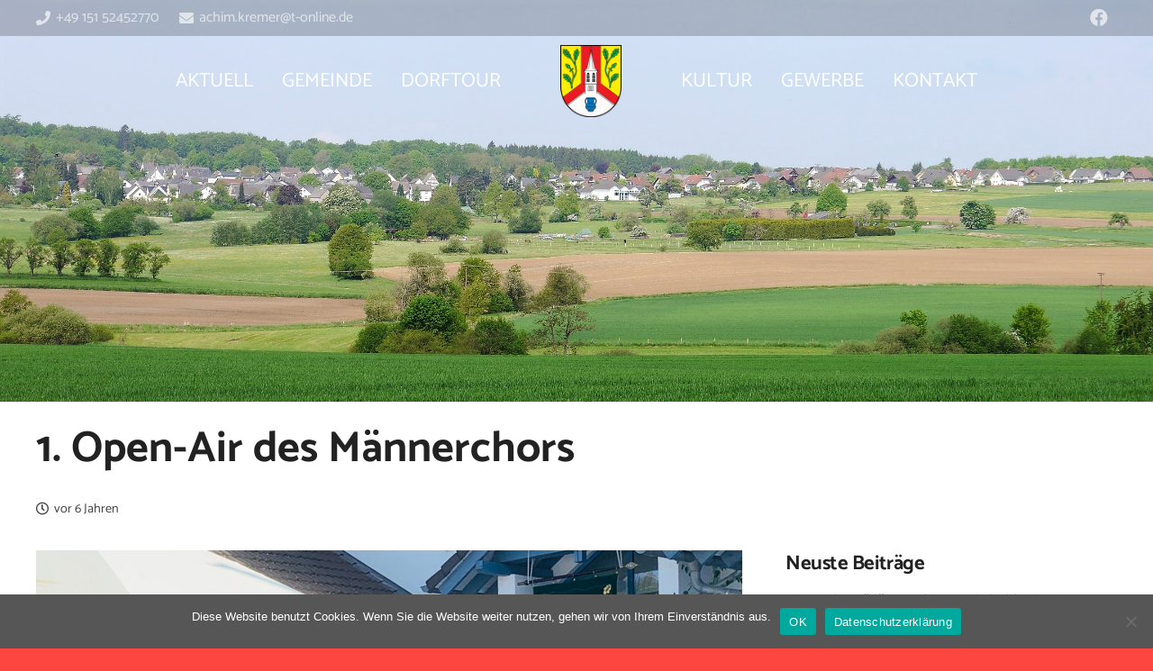

--- FILE ---
content_type: text/html; charset=UTF-8
request_url: https://www.weroth.de/2019/08/26/1-open-air-des-maennerchors/
body_size: 26160
content:
<!DOCTYPE HTML>
<html lang="de">
<head>
	<meta charset="UTF-8">
	<title>1. Open-Air des Männerchors &#8211; Ortsgemeinde Weroth</title>
<meta name='robots' content='max-image-preview:large' />
	<style>img:is([sizes="auto" i], [sizes^="auto," i]) { contain-intrinsic-size: 3000px 1500px }</style>
	<link rel='dns-prefetch' href='//stats.wp.com' />

<link rel="alternate" type="application/rss+xml" title="Ortsgemeinde Weroth &raquo; Feed" href="https://www.weroth.de/feed/" />
<link rel="canonical" href="https://www.weroth.de/2019/08/26/1-open-air-des-maennerchors/" />
<meta name="viewport" content="width=device-width, initial-scale=1">
<meta name="theme-color" content="#fe4641">
<meta property="og:title" content="1. Open-Air des Männerchors &#8211; Ortsgemeinde Weroth">
<meta property="og:url" content="https://www.weroth.de/2019/08/26/1-open-air-des-maennerchors">
<meta property="og:locale" content="de_DE">
<meta property="og:site_name" content="Ortsgemeinde Weroth">
<meta property="og:type" content="article">
<meta property="og:image" content="https://www.weroth.de/wp-content/uploads/2019/09/openair_frohestunde6.jpeg" itemprop="image">
<script>
window._wpemojiSettings = {"baseUrl":"https:\/\/s.w.org\/images\/core\/emoji\/15.0.3\/72x72\/","ext":".png","svgUrl":"https:\/\/s.w.org\/images\/core\/emoji\/15.0.3\/svg\/","svgExt":".svg","source":{"concatemoji":"https:\/\/www.weroth.de\/wp-includes\/js\/wp-emoji-release.min.js?ver=6.7.4"}};
/*! This file is auto-generated */
!function(i,n){var o,s,e;function c(e){try{var t={supportTests:e,timestamp:(new Date).valueOf()};sessionStorage.setItem(o,JSON.stringify(t))}catch(e){}}function p(e,t,n){e.clearRect(0,0,e.canvas.width,e.canvas.height),e.fillText(t,0,0);var t=new Uint32Array(e.getImageData(0,0,e.canvas.width,e.canvas.height).data),r=(e.clearRect(0,0,e.canvas.width,e.canvas.height),e.fillText(n,0,0),new Uint32Array(e.getImageData(0,0,e.canvas.width,e.canvas.height).data));return t.every(function(e,t){return e===r[t]})}function u(e,t,n){switch(t){case"flag":return n(e,"\ud83c\udff3\ufe0f\u200d\u26a7\ufe0f","\ud83c\udff3\ufe0f\u200b\u26a7\ufe0f")?!1:!n(e,"\ud83c\uddfa\ud83c\uddf3","\ud83c\uddfa\u200b\ud83c\uddf3")&&!n(e,"\ud83c\udff4\udb40\udc67\udb40\udc62\udb40\udc65\udb40\udc6e\udb40\udc67\udb40\udc7f","\ud83c\udff4\u200b\udb40\udc67\u200b\udb40\udc62\u200b\udb40\udc65\u200b\udb40\udc6e\u200b\udb40\udc67\u200b\udb40\udc7f");case"emoji":return!n(e,"\ud83d\udc26\u200d\u2b1b","\ud83d\udc26\u200b\u2b1b")}return!1}function f(e,t,n){var r="undefined"!=typeof WorkerGlobalScope&&self instanceof WorkerGlobalScope?new OffscreenCanvas(300,150):i.createElement("canvas"),a=r.getContext("2d",{willReadFrequently:!0}),o=(a.textBaseline="top",a.font="600 32px Arial",{});return e.forEach(function(e){o[e]=t(a,e,n)}),o}function t(e){var t=i.createElement("script");t.src=e,t.defer=!0,i.head.appendChild(t)}"undefined"!=typeof Promise&&(o="wpEmojiSettingsSupports",s=["flag","emoji"],n.supports={everything:!0,everythingExceptFlag:!0},e=new Promise(function(e){i.addEventListener("DOMContentLoaded",e,{once:!0})}),new Promise(function(t){var n=function(){try{var e=JSON.parse(sessionStorage.getItem(o));if("object"==typeof e&&"number"==typeof e.timestamp&&(new Date).valueOf()<e.timestamp+604800&&"object"==typeof e.supportTests)return e.supportTests}catch(e){}return null}();if(!n){if("undefined"!=typeof Worker&&"undefined"!=typeof OffscreenCanvas&&"undefined"!=typeof URL&&URL.createObjectURL&&"undefined"!=typeof Blob)try{var e="postMessage("+f.toString()+"("+[JSON.stringify(s),u.toString(),p.toString()].join(",")+"));",r=new Blob([e],{type:"text/javascript"}),a=new Worker(URL.createObjectURL(r),{name:"wpTestEmojiSupports"});return void(a.onmessage=function(e){c(n=e.data),a.terminate(),t(n)})}catch(e){}c(n=f(s,u,p))}t(n)}).then(function(e){for(var t in e)n.supports[t]=e[t],n.supports.everything=n.supports.everything&&n.supports[t],"flag"!==t&&(n.supports.everythingExceptFlag=n.supports.everythingExceptFlag&&n.supports[t]);n.supports.everythingExceptFlag=n.supports.everythingExceptFlag&&!n.supports.flag,n.DOMReady=!1,n.readyCallback=function(){n.DOMReady=!0}}).then(function(){return e}).then(function(){var e;n.supports.everything||(n.readyCallback(),(e=n.source||{}).concatemoji?t(e.concatemoji):e.wpemoji&&e.twemoji&&(t(e.twemoji),t(e.wpemoji)))}))}((window,document),window._wpemojiSettings);
</script>
<style id='wp-emoji-styles-inline-css'>

	img.wp-smiley, img.emoji {
		display: inline !important;
		border: none !important;
		box-shadow: none !important;
		height: 1em !important;
		width: 1em !important;
		margin: 0 0.07em !important;
		vertical-align: -0.1em !important;
		background: none !important;
		padding: 0 !important;
	}
</style>
<link rel='stylesheet' id='wp-block-library-css' href='https://www.weroth.de/wp-includes/css/dist/block-library/style.min.css?ver=6.7.4' media='all' />
<link rel='stylesheet' id='mediaelement-css' href='https://www.weroth.de/wp-includes/js/mediaelement/mediaelementplayer-legacy.min.css?ver=4.2.17' media='all' />
<link rel='stylesheet' id='wp-mediaelement-css' href='https://www.weroth.de/wp-includes/js/mediaelement/wp-mediaelement.min.css?ver=6.7.4' media='all' />
<style id='jetpack-sharing-buttons-style-inline-css'>
.jetpack-sharing-buttons__services-list{display:flex;flex-direction:row;flex-wrap:wrap;gap:0;list-style-type:none;margin:5px;padding:0}.jetpack-sharing-buttons__services-list.has-small-icon-size{font-size:12px}.jetpack-sharing-buttons__services-list.has-normal-icon-size{font-size:16px}.jetpack-sharing-buttons__services-list.has-large-icon-size{font-size:24px}.jetpack-sharing-buttons__services-list.has-huge-icon-size{font-size:36px}@media print{.jetpack-sharing-buttons__services-list{display:none!important}}.editor-styles-wrapper .wp-block-jetpack-sharing-buttons{gap:0;padding-inline-start:0}ul.jetpack-sharing-buttons__services-list.has-background{padding:1.25em 2.375em}
</style>
<style id='classic-theme-styles-inline-css'>
/*! This file is auto-generated */
.wp-block-button__link{color:#fff;background-color:#32373c;border-radius:9999px;box-shadow:none;text-decoration:none;padding:calc(.667em + 2px) calc(1.333em + 2px);font-size:1.125em}.wp-block-file__button{background:#32373c;color:#fff;text-decoration:none}
</style>
<style id='global-styles-inline-css'>
:root{--wp--preset--aspect-ratio--square: 1;--wp--preset--aspect-ratio--4-3: 4/3;--wp--preset--aspect-ratio--3-4: 3/4;--wp--preset--aspect-ratio--3-2: 3/2;--wp--preset--aspect-ratio--2-3: 2/3;--wp--preset--aspect-ratio--16-9: 16/9;--wp--preset--aspect-ratio--9-16: 9/16;--wp--preset--color--black: #000000;--wp--preset--color--cyan-bluish-gray: #abb8c3;--wp--preset--color--white: #ffffff;--wp--preset--color--pale-pink: #f78da7;--wp--preset--color--vivid-red: #cf2e2e;--wp--preset--color--luminous-vivid-orange: #ff6900;--wp--preset--color--luminous-vivid-amber: #fcb900;--wp--preset--color--light-green-cyan: #7bdcb5;--wp--preset--color--vivid-green-cyan: #00d084;--wp--preset--color--pale-cyan-blue: #8ed1fc;--wp--preset--color--vivid-cyan-blue: #0693e3;--wp--preset--color--vivid-purple: #9b51e0;--wp--preset--gradient--vivid-cyan-blue-to-vivid-purple: linear-gradient(135deg,rgba(6,147,227,1) 0%,rgb(155,81,224) 100%);--wp--preset--gradient--light-green-cyan-to-vivid-green-cyan: linear-gradient(135deg,rgb(122,220,180) 0%,rgb(0,208,130) 100%);--wp--preset--gradient--luminous-vivid-amber-to-luminous-vivid-orange: linear-gradient(135deg,rgba(252,185,0,1) 0%,rgba(255,105,0,1) 100%);--wp--preset--gradient--luminous-vivid-orange-to-vivid-red: linear-gradient(135deg,rgba(255,105,0,1) 0%,rgb(207,46,46) 100%);--wp--preset--gradient--very-light-gray-to-cyan-bluish-gray: linear-gradient(135deg,rgb(238,238,238) 0%,rgb(169,184,195) 100%);--wp--preset--gradient--cool-to-warm-spectrum: linear-gradient(135deg,rgb(74,234,220) 0%,rgb(151,120,209) 20%,rgb(207,42,186) 40%,rgb(238,44,130) 60%,rgb(251,105,98) 80%,rgb(254,248,76) 100%);--wp--preset--gradient--blush-light-purple: linear-gradient(135deg,rgb(255,206,236) 0%,rgb(152,150,240) 100%);--wp--preset--gradient--blush-bordeaux: linear-gradient(135deg,rgb(254,205,165) 0%,rgb(254,45,45) 50%,rgb(107,0,62) 100%);--wp--preset--gradient--luminous-dusk: linear-gradient(135deg,rgb(255,203,112) 0%,rgb(199,81,192) 50%,rgb(65,88,208) 100%);--wp--preset--gradient--pale-ocean: linear-gradient(135deg,rgb(255,245,203) 0%,rgb(182,227,212) 50%,rgb(51,167,181) 100%);--wp--preset--gradient--electric-grass: linear-gradient(135deg,rgb(202,248,128) 0%,rgb(113,206,126) 100%);--wp--preset--gradient--midnight: linear-gradient(135deg,rgb(2,3,129) 0%,rgb(40,116,252) 100%);--wp--preset--font-size--small: 13px;--wp--preset--font-size--medium: 20px;--wp--preset--font-size--large: 36px;--wp--preset--font-size--x-large: 42px;--wp--preset--spacing--20: 0.44rem;--wp--preset--spacing--30: 0.67rem;--wp--preset--spacing--40: 1rem;--wp--preset--spacing--50: 1.5rem;--wp--preset--spacing--60: 2.25rem;--wp--preset--spacing--70: 3.38rem;--wp--preset--spacing--80: 5.06rem;--wp--preset--shadow--natural: 6px 6px 9px rgba(0, 0, 0, 0.2);--wp--preset--shadow--deep: 12px 12px 50px rgba(0, 0, 0, 0.4);--wp--preset--shadow--sharp: 6px 6px 0px rgba(0, 0, 0, 0.2);--wp--preset--shadow--outlined: 6px 6px 0px -3px rgba(255, 255, 255, 1), 6px 6px rgba(0, 0, 0, 1);--wp--preset--shadow--crisp: 6px 6px 0px rgba(0, 0, 0, 1);}:where(.is-layout-flex){gap: 0.5em;}:where(.is-layout-grid){gap: 0.5em;}body .is-layout-flex{display: flex;}.is-layout-flex{flex-wrap: wrap;align-items: center;}.is-layout-flex > :is(*, div){margin: 0;}body .is-layout-grid{display: grid;}.is-layout-grid > :is(*, div){margin: 0;}:where(.wp-block-columns.is-layout-flex){gap: 2em;}:where(.wp-block-columns.is-layout-grid){gap: 2em;}:where(.wp-block-post-template.is-layout-flex){gap: 1.25em;}:where(.wp-block-post-template.is-layout-grid){gap: 1.25em;}.has-black-color{color: var(--wp--preset--color--black) !important;}.has-cyan-bluish-gray-color{color: var(--wp--preset--color--cyan-bluish-gray) !important;}.has-white-color{color: var(--wp--preset--color--white) !important;}.has-pale-pink-color{color: var(--wp--preset--color--pale-pink) !important;}.has-vivid-red-color{color: var(--wp--preset--color--vivid-red) !important;}.has-luminous-vivid-orange-color{color: var(--wp--preset--color--luminous-vivid-orange) !important;}.has-luminous-vivid-amber-color{color: var(--wp--preset--color--luminous-vivid-amber) !important;}.has-light-green-cyan-color{color: var(--wp--preset--color--light-green-cyan) !important;}.has-vivid-green-cyan-color{color: var(--wp--preset--color--vivid-green-cyan) !important;}.has-pale-cyan-blue-color{color: var(--wp--preset--color--pale-cyan-blue) !important;}.has-vivid-cyan-blue-color{color: var(--wp--preset--color--vivid-cyan-blue) !important;}.has-vivid-purple-color{color: var(--wp--preset--color--vivid-purple) !important;}.has-black-background-color{background-color: var(--wp--preset--color--black) !important;}.has-cyan-bluish-gray-background-color{background-color: var(--wp--preset--color--cyan-bluish-gray) !important;}.has-white-background-color{background-color: var(--wp--preset--color--white) !important;}.has-pale-pink-background-color{background-color: var(--wp--preset--color--pale-pink) !important;}.has-vivid-red-background-color{background-color: var(--wp--preset--color--vivid-red) !important;}.has-luminous-vivid-orange-background-color{background-color: var(--wp--preset--color--luminous-vivid-orange) !important;}.has-luminous-vivid-amber-background-color{background-color: var(--wp--preset--color--luminous-vivid-amber) !important;}.has-light-green-cyan-background-color{background-color: var(--wp--preset--color--light-green-cyan) !important;}.has-vivid-green-cyan-background-color{background-color: var(--wp--preset--color--vivid-green-cyan) !important;}.has-pale-cyan-blue-background-color{background-color: var(--wp--preset--color--pale-cyan-blue) !important;}.has-vivid-cyan-blue-background-color{background-color: var(--wp--preset--color--vivid-cyan-blue) !important;}.has-vivid-purple-background-color{background-color: var(--wp--preset--color--vivid-purple) !important;}.has-black-border-color{border-color: var(--wp--preset--color--black) !important;}.has-cyan-bluish-gray-border-color{border-color: var(--wp--preset--color--cyan-bluish-gray) !important;}.has-white-border-color{border-color: var(--wp--preset--color--white) !important;}.has-pale-pink-border-color{border-color: var(--wp--preset--color--pale-pink) !important;}.has-vivid-red-border-color{border-color: var(--wp--preset--color--vivid-red) !important;}.has-luminous-vivid-orange-border-color{border-color: var(--wp--preset--color--luminous-vivid-orange) !important;}.has-luminous-vivid-amber-border-color{border-color: var(--wp--preset--color--luminous-vivid-amber) !important;}.has-light-green-cyan-border-color{border-color: var(--wp--preset--color--light-green-cyan) !important;}.has-vivid-green-cyan-border-color{border-color: var(--wp--preset--color--vivid-green-cyan) !important;}.has-pale-cyan-blue-border-color{border-color: var(--wp--preset--color--pale-cyan-blue) !important;}.has-vivid-cyan-blue-border-color{border-color: var(--wp--preset--color--vivid-cyan-blue) !important;}.has-vivid-purple-border-color{border-color: var(--wp--preset--color--vivid-purple) !important;}.has-vivid-cyan-blue-to-vivid-purple-gradient-background{background: var(--wp--preset--gradient--vivid-cyan-blue-to-vivid-purple) !important;}.has-light-green-cyan-to-vivid-green-cyan-gradient-background{background: var(--wp--preset--gradient--light-green-cyan-to-vivid-green-cyan) !important;}.has-luminous-vivid-amber-to-luminous-vivid-orange-gradient-background{background: var(--wp--preset--gradient--luminous-vivid-amber-to-luminous-vivid-orange) !important;}.has-luminous-vivid-orange-to-vivid-red-gradient-background{background: var(--wp--preset--gradient--luminous-vivid-orange-to-vivid-red) !important;}.has-very-light-gray-to-cyan-bluish-gray-gradient-background{background: var(--wp--preset--gradient--very-light-gray-to-cyan-bluish-gray) !important;}.has-cool-to-warm-spectrum-gradient-background{background: var(--wp--preset--gradient--cool-to-warm-spectrum) !important;}.has-blush-light-purple-gradient-background{background: var(--wp--preset--gradient--blush-light-purple) !important;}.has-blush-bordeaux-gradient-background{background: var(--wp--preset--gradient--blush-bordeaux) !important;}.has-luminous-dusk-gradient-background{background: var(--wp--preset--gradient--luminous-dusk) !important;}.has-pale-ocean-gradient-background{background: var(--wp--preset--gradient--pale-ocean) !important;}.has-electric-grass-gradient-background{background: var(--wp--preset--gradient--electric-grass) !important;}.has-midnight-gradient-background{background: var(--wp--preset--gradient--midnight) !important;}.has-small-font-size{font-size: var(--wp--preset--font-size--small) !important;}.has-medium-font-size{font-size: var(--wp--preset--font-size--medium) !important;}.has-large-font-size{font-size: var(--wp--preset--font-size--large) !important;}.has-x-large-font-size{font-size: var(--wp--preset--font-size--x-large) !important;}
:where(.wp-block-post-template.is-layout-flex){gap: 1.25em;}:where(.wp-block-post-template.is-layout-grid){gap: 1.25em;}
:where(.wp-block-columns.is-layout-flex){gap: 2em;}:where(.wp-block-columns.is-layout-grid){gap: 2em;}
:root :where(.wp-block-pullquote){font-size: 1.5em;line-height: 1.6;}
</style>
<link rel='stylesheet' id='contact-form-7-css' href='https://www.weroth.de/wp-content/plugins/contact-form-7/includes/css/styles.css?ver=6.1.4' media='all' />
<link rel='stylesheet' id='cookie-notice-front-css' href='https://www.weroth.de/wp-content/plugins/cookie-notice/css/front.min.css?ver=2.5.11' media='all' />
<link rel='stylesheet' id='us-fonts-css' href='//www.weroth.de/wp-content/uploads/omgf/us-fonts/us-fonts.css?ver=1666208315' media='all' />
<link rel='stylesheet' id='us-style-css' href='https://www.weroth.de/wp-content/themes/Impreza/css/style.min.css?ver=8.42' media='all' />
<link rel='stylesheet' id='us-ripple-css' href='https://www.weroth.de/wp-content/themes/Impreza/common/css/base/ripple.css?ver=8.42' media='all' />
<script></script><link rel="https://api.w.org/" href="https://www.weroth.de/wp-json/" /><link rel="alternate" title="JSON" type="application/json" href="https://www.weroth.de/wp-json/wp/v2/posts/3140" /><link rel="EditURI" type="application/rsd+xml" title="RSD" href="https://www.weroth.de/xmlrpc.php?rsd" />
<meta name="generator" content="WordPress 6.7.4" />
<link rel='shortlink' href='https://www.weroth.de/?p=3140' />
<link rel="alternate" title="oEmbed (JSON)" type="application/json+oembed" href="https://www.weroth.de/wp-json/oembed/1.0/embed?url=https%3A%2F%2Fwww.weroth.de%2F2019%2F08%2F26%2F1-open-air-des-maennerchors%2F" />
<link rel="alternate" title="oEmbed (XML)" type="text/xml+oembed" href="https://www.weroth.de/wp-json/oembed/1.0/embed?url=https%3A%2F%2Fwww.weroth.de%2F2019%2F08%2F26%2F1-open-air-des-maennerchors%2F&#038;format=xml" />
	<style>img#wpstats{display:none}</style>
				<script id="us_add_no_touch">
			if ( ! /Android|webOS|iPhone|iPad|iPod|BlackBerry|IEMobile|Opera Mini/i.test( navigator.userAgent ) ) {
				document.documentElement.classList.add( "no-touch" );
			}
		</script>
				<script id="us_color_scheme_switch_class">
			if ( document.cookie.includes( "us_color_scheme_switch_is_on=true" ) ) {
				document.documentElement.classList.add( "us-color-scheme-on" );
			}
		</script>
		<meta name="generator" content="Powered by WPBakery Page Builder - drag and drop page builder for WordPress."/>
<link rel="icon" href="https://www.weroth.de/wp-content/uploads/2019/08/wappen_weroth-300x300.png" sizes="32x32" />
<link rel="icon" href="https://www.weroth.de/wp-content/uploads/2019/08/wappen_weroth-300x300.png" sizes="192x192" />
<link rel="apple-touch-icon" href="https://www.weroth.de/wp-content/uploads/2019/08/wappen_weroth-300x300.png" />
<meta name="msapplication-TileImage" content="https://www.weroth.de/wp-content/uploads/2019/08/wappen_weroth-300x300.png" />
<noscript><style> .wpb_animate_when_almost_visible { opacity: 1; }</style></noscript>		<style id="us-icon-fonts">@font-face{font-display:swap;font-style:normal;font-family:"fontawesome";font-weight:900;src:url("https://www.weroth.de/wp-content/themes/Impreza/fonts/fa-solid-900.woff2?ver=8.42") format("woff2")}.fas{font-family:"fontawesome";font-weight:900}@font-face{font-display:swap;font-style:normal;font-family:"fontawesome";font-weight:400;src:url("https://www.weroth.de/wp-content/themes/Impreza/fonts/fa-regular-400.woff2?ver=8.42") format("woff2")}.far{font-family:"fontawesome";font-weight:400}@font-face{font-display:swap;font-style:normal;font-family:"fontawesome";font-weight:300;src:url("https://www.weroth.de/wp-content/themes/Impreza/fonts/fa-light-300.woff2?ver=8.42") format("woff2")}.fal{font-family:"fontawesome";font-weight:300}@font-face{font-display:swap;font-style:normal;font-family:"Font Awesome 5 Duotone";font-weight:900;src:url("https://www.weroth.de/wp-content/themes/Impreza/fonts/fa-duotone-900.woff2?ver=8.42") format("woff2")}.fad{font-family:"Font Awesome 5 Duotone";font-weight:900}.fad{position:relative}.fad:before{position:absolute}.fad:after{opacity:0.4}@font-face{font-display:swap;font-style:normal;font-family:"Font Awesome 5 Brands";font-weight:400;src:url("https://www.weroth.de/wp-content/themes/Impreza/fonts/fa-brands-400.woff2?ver=8.42") format("woff2")}.fab{font-family:"Font Awesome 5 Brands";font-weight:400}@font-face{font-display:block;font-style:normal;font-family:"Material Icons";font-weight:400;src:url("https://www.weroth.de/wp-content/themes/Impreza/fonts/material-icons.woff2?ver=8.42") format("woff2")}.material-icons{font-family:"Material Icons";font-weight:400}</style>
				<style id="us-theme-options-css">:root{--color-header-middle-bg:#444444;--color-header-middle-bg-grad:#444444;--color-header-middle-text:#ffffff;--color-header-middle-text-hover:#fda527;--color-header-transparent-bg:transparent;--color-header-transparent-bg-grad:transparent;--color-header-transparent-text:#ffffff;--color-header-transparent-text-hover:#fda527;--color-chrome-toolbar:#fe4641;--color-header-top-text:rgba(255,255,255,0.75);--color-header-top-text-hover:#ffffff;--color-header-top-transparent-bg:rgba(0,0,0,0.2);--color-header-top-transparent-bg-grad:rgba(0,0,0,0.2);--color-header-top-transparent-text:rgba(255,255,255,0.66);--color-header-top-transparent-text-hover:#fff;--color-content-bg:#ffffff;--color-content-bg-grad:#ffffff;--color-content-bg-alt:#f5f5f5;--color-content-bg-alt-grad:#f5f5f5;--color-content-border:#e5e5e5;--color-content-heading:#222222;--color-content-heading-grad:#222222;--color-content-text:#444444;--color-content-link:#fe4641;--color-content-link-hover:#fda527;--color-content-primary:#fe4641;--color-content-primary-grad:#fe4641;--color-content-secondary:#fda527;--color-content-secondary-grad:#fda527;--color-content-faded:#999999;--color-content-overlay:rgba(0,0,0,0.75);--color-content-overlay-grad:rgba(0,0,0,0.75);--color-alt-content-bg:#f5f5f5;--color-alt-content-bg-grad:#f5f5f5;--color-alt-content-bg-alt:#ffffff;--color-alt-content-bg-alt-grad:#ffffff;--color-alt-content-border:#dddddd;--color-alt-content-heading:#222222;--color-alt-content-heading-grad:#222222;--color-alt-content-text:#444444;--color-alt-content-link:#fe4641;--color-alt-content-link-hover:#fda527;--color-alt-content-primary:#fe4641;--color-alt-content-primary-grad:#fe4641;--color-alt-content-secondary:#fda527;--color-alt-content-secondary-grad:#fda527;--color-alt-content-faded:#999999;--color-alt-content-overlay:#e95095;--color-alt-content-overlay-grad:linear-gradient(135deg,#e95095,rgba(233,80,149,0.75));--color-footer-bg:#181818;--color-footer-bg-grad:#181818;--color-footer-bg-alt:#252525;--color-footer-bg-alt-grad:#252525;--color-footer-border:#252525;--color-footer-text:#666666;--color-footer-link:#aaaaaa;--color-footer-link-hover:#fda527;--color-subfooter-bg:#252525;--color-subfooter-bg-grad:#252525;--color-subfooter-bg-alt:#1c1c1c;--color-subfooter-bg-alt-grad:#1c1c1c;--color-subfooter-border:#333333;--color-subfooter-text:#999999;--color-subfooter-link:#dddddd;--color-subfooter-link-hover:#fda527;--color-content-primary-faded:rgba(254,70,65,0.15);--box-shadow:0 5px 15px rgba(0,0,0,.15);--box-shadow-up:0 -5px 15px rgba(0,0,0,.15);--site-canvas-width:1300px;--site-content-width:1200px;--site-sidebar-width:25%;--text-block-margin-bottom:0rem;--focus-outline-width:2px}.has-content-primary-color{color:var(--color-content-primary)}.has-content-primary-background-color{background:var(--color-content-primary-grad)}.has-content-secondary-color{color:var(--color-content-secondary)}.has-content-secondary-background-color{background:var(--color-content-secondary-grad)}.has-content-heading-color{color:var(--color-content-heading)}.has-content-heading-background-color{background:var(--color-content-heading-grad)}.has-content-text-color{color:var(--color-content-text)}.has-content-text-background-color{background:var(--color-content-text-grad)}.has-content-faded-color{color:var(--color-content-faded)}.has-content-faded-background-color{background:var(--color-content-faded-grad)}.has-content-border-color{color:var(--color-content-border)}.has-content-border-background-color{background:var(--color-content-border-grad)}.has-content-bg-alt-color{color:var(--color-content-bg-alt)}.has-content-bg-alt-background-color{background:var(--color-content-bg-alt-grad)}.has-content-bg-color{color:var(--color-content-bg)}.has-content-bg-background-color{background:var(--color-content-bg-grad)}:root{--font-family:Catamaran,sans-serif;--font-size:16px;--line-height:28px;--font-weight:400;--bold-font-weight:700;--h1-font-family:Catamaran,sans-serif;--h1-font-size:3.0rem;--h1-line-height:1.2;--h1-font-weight:900;--h1-bold-font-weight:700;--h1-text-transform:none;--h1-font-style:normal;--h1-letter-spacing:0em;--h1-margin-bottom:1.5rem;--h2-font-family:var(--h1-font-family);--h2-font-size:2.0rem;--h2-line-height:1.3;--h2-font-weight:700;--h2-bold-font-weight:var(--h1-bold-font-weight);--h2-text-transform:var(--h1-text-transform);--h2-font-style:var(--h1-font-style);--h2-letter-spacing:-0.02em;--h2-margin-bottom:1.5rem;--h3-font-family:var(--h1-font-family);--h3-font-size:1.6rem;--h3-line-height:1.3;--h3-font-weight:700;--h3-bold-font-weight:var(--h1-bold-font-weight);--h3-text-transform:var(--h1-text-transform);--h3-font-style:var(--h1-font-style);--h3-letter-spacing:-0.02em;--h3-margin-bottom:1.5rem;--h4-font-family:var(--h1-font-family);--h4-font-size:1.40rem;--h4-line-height:1.3;--h4-font-weight:700;--h4-bold-font-weight:var(--h1-bold-font-weight);--h4-text-transform:var(--h1-text-transform);--h4-font-style:var(--h1-font-style);--h4-letter-spacing:-0.02em;--h4-margin-bottom:1.5rem;--h5-font-family:var(--h1-font-family);--h5-font-size:1.20rem;--h5-line-height:1.6;--h5-font-weight:400;--h5-bold-font-weight:var(--h1-bold-font-weight);--h5-text-transform:var(--h1-text-transform);--h5-font-style:var(--h1-font-style);--h5-letter-spacing:0em;--h5-margin-bottom:1.5rem;--h6-font-family:var(--h1-font-family);--h6-font-size:1rem;--h6-line-height:1.6;--h6-font-weight:400;--h6-bold-font-weight:var(--h1-bold-font-weight);--h6-text-transform:var(--h1-text-transform);--h6-font-style:var(--h1-font-style);--h6-letter-spacing:0em;--h6-margin-bottom:1.5rem}@media (max-width:600px){:root{--font-size:15px;--line-height:26px;--h1-font-size:2rem;--h2-font-size:1.6rem;--h3-font-size:1.40rem;--h4-font-size:1.20rem}}h1{font-family:var(--h1-font-family,inherit);font-weight:var(--h1-font-weight,inherit);font-size:var(--h1-font-size,inherit);font-style:var(--h1-font-style,inherit);line-height:var(--h1-line-height,1.4);letter-spacing:var(--h1-letter-spacing,inherit);text-transform:var(--h1-text-transform,inherit);margin-bottom:var(--h1-margin-bottom,1.5rem)}h1>strong{font-weight:var(--h1-bold-font-weight,bold)}h2{font-family:var(--h2-font-family,inherit);font-weight:var(--h2-font-weight,inherit);font-size:var(--h2-font-size,inherit);font-style:var(--h2-font-style,inherit);line-height:var(--h2-line-height,1.4);letter-spacing:var(--h2-letter-spacing,inherit);text-transform:var(--h2-text-transform,inherit);margin-bottom:var(--h2-margin-bottom,1.5rem)}h2>strong{font-weight:var(--h2-bold-font-weight,bold)}h3{font-family:var(--h3-font-family,inherit);font-weight:var(--h3-font-weight,inherit);font-size:var(--h3-font-size,inherit);font-style:var(--h3-font-style,inherit);line-height:var(--h3-line-height,1.4);letter-spacing:var(--h3-letter-spacing,inherit);text-transform:var(--h3-text-transform,inherit);margin-bottom:var(--h3-margin-bottom,1.5rem)}h3>strong{font-weight:var(--h3-bold-font-weight,bold)}h4{font-family:var(--h4-font-family,inherit);font-weight:var(--h4-font-weight,inherit);font-size:var(--h4-font-size,inherit);font-style:var(--h4-font-style,inherit);line-height:var(--h4-line-height,1.4);letter-spacing:var(--h4-letter-spacing,inherit);text-transform:var(--h4-text-transform,inherit);margin-bottom:var(--h4-margin-bottom,1.5rem)}h4>strong{font-weight:var(--h4-bold-font-weight,bold)}h5{font-family:var(--h5-font-family,inherit);font-weight:var(--h5-font-weight,inherit);font-size:var(--h5-font-size,inherit);font-style:var(--h5-font-style,inherit);line-height:var(--h5-line-height,1.4);letter-spacing:var(--h5-letter-spacing,inherit);text-transform:var(--h5-text-transform,inherit);margin-bottom:var(--h5-margin-bottom,1.5rem)}h5>strong{font-weight:var(--h5-bold-font-weight,bold)}h6{font-family:var(--h6-font-family,inherit);font-weight:var(--h6-font-weight,inherit);font-size:var(--h6-font-size,inherit);font-style:var(--h6-font-style,inherit);line-height:var(--h6-line-height,1.4);letter-spacing:var(--h6-letter-spacing,inherit);text-transform:var(--h6-text-transform,inherit);margin-bottom:var(--h6-margin-bottom,1.5rem)}h6>strong{font-weight:var(--h6-bold-font-weight,bold)}body{background:#fe4641}@media (max-width:1280px){.l-main .aligncenter{max-width:calc(100vw - 5rem)}}@media (min-width:1281px){.l-subheader{--padding-inline:2.5rem}.l-section{--padding-inline:2.5rem}body.usb_preview .hide_on_default{opacity:0.25!important}.vc_hidden-lg,body:not(.usb_preview) .hide_on_default{display:none!important}.default_align_left{text-align:left;justify-content:flex-start}.default_align_right{text-align:right;justify-content:flex-end}.default_align_center{text-align:center;justify-content:center}.w-hwrapper.default_align_center>*{margin-left:calc( var(--hwrapper-gap,1.2rem) / 2 );margin-right:calc( var(--hwrapper-gap,1.2rem) / 2 )}.default_align_justify{justify-content:space-between}.w-hwrapper>.default_align_justify,.default_align_justify>.w-btn{width:100%}*:not(.w-hwrapper:not(.wrap))>.w-btn-wrapper:not([class*="default_align_none"]):not(.align_none){display:block;margin-inline-end:0}}@media (min-width:1025px) and (max-width:1280px){.l-subheader{--padding-inline:2.5rem}.l-section{--padding-inline:2.5rem}body.usb_preview .hide_on_laptops{opacity:0.25!important}.vc_hidden-md,body:not(.usb_preview) .hide_on_laptops{display:none!important}.laptops_align_left{text-align:left;justify-content:flex-start}.laptops_align_right{text-align:right;justify-content:flex-end}.laptops_align_center{text-align:center;justify-content:center}.w-hwrapper.laptops_align_center>*{margin-left:calc( var(--hwrapper-gap,1.2rem) / 2 );margin-right:calc( var(--hwrapper-gap,1.2rem) / 2 )}.laptops_align_justify{justify-content:space-between}.w-hwrapper>.laptops_align_justify,.laptops_align_justify>.w-btn{width:100%}*:not(.w-hwrapper:not(.wrap))>.w-btn-wrapper:not([class*="laptops_align_none"]):not(.align_none){display:block;margin-inline-end:0}.g-cols.via_grid[style*="--laptops-columns-gap"]{gap:var(--laptops-columns-gap,3rem)}}@media (min-width:601px) and (max-width:1024px){.l-subheader{--padding-inline:1rem}.l-section{--padding-inline:2.5rem}body.usb_preview .hide_on_tablets{opacity:0.25!important}.vc_hidden-sm,body:not(.usb_preview) .hide_on_tablets{display:none!important}.tablets_align_left{text-align:left;justify-content:flex-start}.tablets_align_right{text-align:right;justify-content:flex-end}.tablets_align_center{text-align:center;justify-content:center}.w-hwrapper.tablets_align_center>*{margin-left:calc( var(--hwrapper-gap,1.2rem) / 2 );margin-right:calc( var(--hwrapper-gap,1.2rem) / 2 )}.tablets_align_justify{justify-content:space-between}.w-hwrapper>.tablets_align_justify,.tablets_align_justify>.w-btn{width:100%}*:not(.w-hwrapper:not(.wrap))>.w-btn-wrapper:not([class*="tablets_align_none"]):not(.align_none){display:block;margin-inline-end:0}.g-cols.via_grid[style*="--tablets-columns-gap"]{gap:var(--tablets-columns-gap,3rem)}}@media (max-width:600px){.l-subheader{--padding-inline:1rem}.l-section{--padding-inline:1.5rem}body.usb_preview .hide_on_mobiles{opacity:0.25!important}.vc_hidden-xs,body:not(.usb_preview) .hide_on_mobiles{display:none!important}.mobiles_align_left{text-align:left;justify-content:flex-start}.mobiles_align_right{text-align:right;justify-content:flex-end}.mobiles_align_center{text-align:center;justify-content:center}.w-hwrapper.mobiles_align_center>*{margin-left:calc( var(--hwrapper-gap,1.2rem) / 2 );margin-right:calc( var(--hwrapper-gap,1.2rem) / 2 )}.mobiles_align_justify{justify-content:space-between}.w-hwrapper>.mobiles_align_justify,.mobiles_align_justify>.w-btn{width:100%}.w-hwrapper.stack_on_mobiles{display:block}.w-hwrapper.stack_on_mobiles>:not(script){display:block;margin:0 0 var(--hwrapper-gap,1.2rem)}.w-hwrapper.stack_on_mobiles>:last-child{margin-bottom:0}*:not(.w-hwrapper:not(.wrap))>.w-btn-wrapper:not([class*="mobiles_align_none"]):not(.align_none){display:block;margin-inline-end:0}.g-cols.via_grid[style*="--mobiles-columns-gap"]{gap:var(--mobiles-columns-gap,1.5rem)}}@media (max-width:600px){.g-cols.type_default>div[class*="vc_col-xs-"]{margin-top:1rem;margin-bottom:1rem}.g-cols>div:not([class*="vc_col-xs-"]){width:100%;margin:0 0 1.5rem}.g-cols.reversed>div:last-of-type{order:-1}.g-cols.type_boxes>div,.g-cols.reversed>div:first-child,.g-cols:not(.reversed)>div:last-child,.g-cols>div.has_bg_color{margin-bottom:0}.vc_col-xs-1{width:8.3333%}.vc_col-xs-2{width:16.6666%}.vc_col-xs-1\/5{width:20%}.vc_col-xs-3{width:25%}.vc_col-xs-4{width:33.3333%}.vc_col-xs-2\/5{width:40%}.vc_col-xs-5{width:41.6666%}.vc_col-xs-6{width:50%}.vc_col-xs-7{width:58.3333%}.vc_col-xs-3\/5{width:60%}.vc_col-xs-8{width:66.6666%}.vc_col-xs-9{width:75%}.vc_col-xs-4\/5{width:80%}.vc_col-xs-10{width:83.3333%}.vc_col-xs-11{width:91.6666%}.vc_col-xs-12{width:100%}.vc_col-xs-offset-0{margin-left:0}.vc_col-xs-offset-1{margin-left:8.3333%}.vc_col-xs-offset-2{margin-left:16.6666%}.vc_col-xs-offset-1\/5{margin-left:20%}.vc_col-xs-offset-3{margin-left:25%}.vc_col-xs-offset-4{margin-left:33.3333%}.vc_col-xs-offset-2\/5{margin-left:40%}.vc_col-xs-offset-5{margin-left:41.6666%}.vc_col-xs-offset-6{margin-left:50%}.vc_col-xs-offset-7{margin-left:58.3333%}.vc_col-xs-offset-3\/5{margin-left:60%}.vc_col-xs-offset-8{margin-left:66.6666%}.vc_col-xs-offset-9{margin-left:75%}.vc_col-xs-offset-4\/5{margin-left:80%}.vc_col-xs-offset-10{margin-left:83.3333%}.vc_col-xs-offset-11{margin-left:91.6666%}.vc_col-xs-offset-12{margin-left:100%}}@media (min-width:601px){.vc_col-sm-1{width:8.3333%}.vc_col-sm-2{width:16.6666%}.vc_col-sm-1\/5{width:20%}.vc_col-sm-3{width:25%}.vc_col-sm-4{width:33.3333%}.vc_col-sm-2\/5{width:40%}.vc_col-sm-5{width:41.6666%}.vc_col-sm-6{width:50%}.vc_col-sm-7{width:58.3333%}.vc_col-sm-3\/5{width:60%}.vc_col-sm-8{width:66.6666%}.vc_col-sm-9{width:75%}.vc_col-sm-4\/5{width:80%}.vc_col-sm-10{width:83.3333%}.vc_col-sm-11{width:91.6666%}.vc_col-sm-12{width:100%}.vc_col-sm-offset-0{margin-left:0}.vc_col-sm-offset-1{margin-left:8.3333%}.vc_col-sm-offset-2{margin-left:16.6666%}.vc_col-sm-offset-1\/5{margin-left:20%}.vc_col-sm-offset-3{margin-left:25%}.vc_col-sm-offset-4{margin-left:33.3333%}.vc_col-sm-offset-2\/5{margin-left:40%}.vc_col-sm-offset-5{margin-left:41.6666%}.vc_col-sm-offset-6{margin-left:50%}.vc_col-sm-offset-7{margin-left:58.3333%}.vc_col-sm-offset-3\/5{margin-left:60%}.vc_col-sm-offset-8{margin-left:66.6666%}.vc_col-sm-offset-9{margin-left:75%}.vc_col-sm-offset-4\/5{margin-left:80%}.vc_col-sm-offset-10{margin-left:83.3333%}.vc_col-sm-offset-11{margin-left:91.6666%}.vc_col-sm-offset-12{margin-left:100%}}@media (min-width:1025px){.vc_col-md-1{width:8.3333%}.vc_col-md-2{width:16.6666%}.vc_col-md-1\/5{width:20%}.vc_col-md-3{width:25%}.vc_col-md-4{width:33.3333%}.vc_col-md-2\/5{width:40%}.vc_col-md-5{width:41.6666%}.vc_col-md-6{width:50%}.vc_col-md-7{width:58.3333%}.vc_col-md-3\/5{width:60%}.vc_col-md-8{width:66.6666%}.vc_col-md-9{width:75%}.vc_col-md-4\/5{width:80%}.vc_col-md-10{width:83.3333%}.vc_col-md-11{width:91.6666%}.vc_col-md-12{width:100%}.vc_col-md-offset-0{margin-left:0}.vc_col-md-offset-1{margin-left:8.3333%}.vc_col-md-offset-2{margin-left:16.6666%}.vc_col-md-offset-1\/5{margin-left:20%}.vc_col-md-offset-3{margin-left:25%}.vc_col-md-offset-4{margin-left:33.3333%}.vc_col-md-offset-2\/5{margin-left:40%}.vc_col-md-offset-5{margin-left:41.6666%}.vc_col-md-offset-6{margin-left:50%}.vc_col-md-offset-7{margin-left:58.3333%}.vc_col-md-offset-3\/5{margin-left:60%}.vc_col-md-offset-8{margin-left:66.6666%}.vc_col-md-offset-9{margin-left:75%}.vc_col-md-offset-4\/5{margin-left:80%}.vc_col-md-offset-10{margin-left:83.3333%}.vc_col-md-offset-11{margin-left:91.6666%}.vc_col-md-offset-12{margin-left:100%}}@media (min-width:1281px){.vc_col-lg-1{width:8.3333%}.vc_col-lg-2{width:16.6666%}.vc_col-lg-1\/5{width:20%}.vc_col-lg-3{width:25%}.vc_col-lg-4{width:33.3333%}.vc_col-lg-2\/5{width:40%}.vc_col-lg-5{width:41.6666%}.vc_col-lg-6{width:50%}.vc_col-lg-7{width:58.3333%}.vc_col-lg-3\/5{width:60%}.vc_col-lg-8{width:66.6666%}.vc_col-lg-9{width:75%}.vc_col-lg-4\/5{width:80%}.vc_col-lg-10{width:83.3333%}.vc_col-lg-11{width:91.6666%}.vc_col-lg-12{width:100%}.vc_col-lg-offset-0{margin-left:0}.vc_col-lg-offset-1{margin-left:8.3333%}.vc_col-lg-offset-2{margin-left:16.6666%}.vc_col-lg-offset-1\/5{margin-left:20%}.vc_col-lg-offset-3{margin-left:25%}.vc_col-lg-offset-4{margin-left:33.3333%}.vc_col-lg-offset-2\/5{margin-left:40%}.vc_col-lg-offset-5{margin-left:41.6666%}.vc_col-lg-offset-6{margin-left:50%}.vc_col-lg-offset-7{margin-left:58.3333%}.vc_col-lg-offset-3\/5{margin-left:60%}.vc_col-lg-offset-8{margin-left:66.6666%}.vc_col-lg-offset-9{margin-left:75%}.vc_col-lg-offset-4\/5{margin-left:80%}.vc_col-lg-offset-10{margin-left:83.3333%}.vc_col-lg-offset-11{margin-left:91.6666%}.vc_col-lg-offset-12{margin-left:100%}}@media (min-width:601px) and (max-width:1024px){.g-cols.via_flex.type_default>div[class*="vc_col-md-"],.g-cols.via_flex.type_default>div[class*="vc_col-lg-"]{margin-top:1rem;margin-bottom:1rem}}@media (min-width:1025px) and (max-width:1280px){.g-cols.via_flex.type_default>div[class*="vc_col-lg-"]{margin-top:1rem;margin-bottom:1rem}}div[class|="vc_col"].stretched{container-type:inline-size}@container (width >= calc(100cqw - 2rem)) and (min-width:calc(900px - 2rem)){.g-cols.via_flex.type_default>div[class|="vc_col"].stretched>.vc_column-inner{margin:-1rem}}@media (max-width:899px){.l-canvas{overflow:hidden}.g-cols.stacking_default.reversed>div:last-of-type{order:-1}.g-cols.stacking_default.via_flex>div:not([class*="vc_col-xs"]){width:100%;margin:0 0 1.5rem}.g-cols.stacking_default.via_grid.mobiles-cols_1{grid-template-columns:100%}.g-cols.stacking_default.via_flex.type_boxes>div,.g-cols.stacking_default.via_flex.reversed>div:first-child,.g-cols.stacking_default.via_flex:not(.reversed)>div:last-child,.g-cols.stacking_default.via_flex>div.has_bg_color{margin-bottom:0}.g-cols.stacking_default.via_flex.type_default>.wpb_column.stretched{margin-left:-1rem;margin-right:-1rem}.g-cols.stacking_default.via_grid.mobiles-cols_1>.wpb_column.stretched,.g-cols.stacking_default.via_flex.type_boxes>.wpb_column.stretched{margin-left:var(--margin-inline-stretch);margin-right:var(--margin-inline-stretch)}.vc_column-inner.type_sticky>.wpb_wrapper,.vc_column_container.type_sticky>.vc_column-inner{top:0!important}}@media (min-width:900px){body:not(.rtl) .l-section.for_sidebar.at_left>div>.l-sidebar,.rtl .l-section.for_sidebar.at_right>div>.l-sidebar{order:-1}.vc_column_container.type_sticky>.vc_column-inner,.vc_column-inner.type_sticky>.wpb_wrapper{position:-webkit-sticky;position:sticky}.l-section.type_sticky{position:-webkit-sticky;position:sticky;top:0;z-index:21;transition:top 0.3s cubic-bezier(.78,.13,.15,.86) 0.1s}.header_hor .l-header.post_fixed.sticky_auto_hide{z-index:22}.admin-bar .l-section.type_sticky{top:32px}.l-section.type_sticky>.l-section-h{transition:padding-top 0.3s}.header_hor .l-header.pos_fixed:not(.down)~.l-main .l-section.type_sticky:not(:first-of-type){top:var(--header-sticky-height)}.admin-bar.header_hor .l-header.pos_fixed:not(.down)~.l-main .l-section.type_sticky:not(:first-of-type){top:calc( var(--header-sticky-height) + 32px )}.header_hor .l-header.pos_fixed.sticky:not(.down)~.l-main .l-section.type_sticky:first-of-type>.l-section-h{padding-top:var(--header-sticky-height)}.header_hor.headerinpos_bottom .l-header.pos_fixed.sticky:not(.down)~.l-main .l-section.type_sticky:first-of-type>.l-section-h{padding-bottom:var(--header-sticky-height)!important}}@media (max-width:600px){.w-form-row.for_submit[style*=btn-size-mobiles] .w-btn{font-size:var(--btn-size-mobiles)!important}}:focus-visible,input[type=checkbox]:focus-visible + i,input[type=checkbox]:focus-visible~.w-color-switch-box,.w-nav-arrow:focus-visible::before,.woocommerce-mini-cart-item:has(:focus-visible),.w-filter-item-value.w-btn:has(:focus-visible){outline-width:var(--focus-outline-width,2px );outline-style:solid;outline-offset:2px;outline-color:var(--color-content-primary)}.w-toplink,.w-header-show{background:rgba(0,0,0,0.3)}.no-touch .w-toplink.active:hover,.no-touch .w-header-show:hover{background:var(--color-content-primary-grad)}button[type=submit]:not(.w-btn),input[type=submit]:not(.w-btn),.us-nav-style_1>*,.navstyle_1>.owl-nav button,.us-btn-style_1{font-family:var(--font-family);font-style:normal;text-transform:none;font-size:inherit;line-height:1.2!important;font-weight:700;letter-spacing:0em;padding:0.8em 1.5em;transition-duration:.3s;border-radius:0.3em;transition-timing-function:ease;--btn-height:calc(1.2em + 2 * 0.8em);background:#fe4641;border-color:transparent;border-image:none;color:#ffffff!important}button[type=submit]:not(.w-btn):before,input[type=submit]:not(.w-btn),.us-nav-style_1>*:before,.navstyle_1>.owl-nav button:before,.us-btn-style_1:before{border-width:2px}.no-touch button[type=submit]:not(.w-btn):hover,.no-touch input[type=submit]:not(.w-btn):hover,.w-filter-item-value.us-btn-style_1:has(input:checked),.us-nav-style_1>span.current,.no-touch .us-nav-style_1>a:hover,.no-touch .navstyle_1>.owl-nav button:hover,.no-touch .us-btn-style_1:hover{background:#fda527;border-color:transparent;border-image:none;color:#ffffff!important}.us-nav-style_2>*,.navstyle_2>.owl-nav button,.us-btn-style_2{font-family:var(--font-family);font-style:normal;text-transform:none;font-size:inherit;line-height:1.2!important;font-weight:700;letter-spacing:0em;padding:0.8em 1.5em;transition-duration:.3s;border-radius:0.3em;transition-timing-function:ease;--btn-height:calc(1.2em + 2 * 0.8em);background:#e8e8e8;border-color:transparent;border-image:none;color:#333333!important}.us-nav-style_2>*:before,.navstyle_2>.owl-nav button:before,.us-btn-style_2:before{border-width:2px}.w-filter-item-value.us-btn-style_2:has(input:checked),.us-nav-style_2>span.current,.no-touch .us-nav-style_2>a:hover,.no-touch .navstyle_2>.owl-nav button:hover,.no-touch .us-btn-style_2:hover{background:#e8e9eb;border-color:transparent;border-image:none;color:#333333!important}.us-nav-style_3>*,.navstyle_3>.owl-nav button,.us-btn-style_3{font-family:var(--font-family);font-style:normal;text-transform:none;font-size:inherit;line-height:1.2!important;font-weight:400;letter-spacing:0em;padding:0em 0em;transition-duration:.3s;border-radius:0em;transition-timing-function:ease;--btn-height:calc(1.2em + 2 * 0em);background:transparent;border-color:transparent;border-image:none;color:#fe4641!important}.us-nav-style_3>*:before,.navstyle_3>.owl-nav button:before,.us-btn-style_3:before{border-width:2px}.w-filter-item-value.us-btn-style_3:has(input:checked),.us-nav-style_3>span.current,.no-touch .us-nav-style_3>a:hover,.no-touch .navstyle_3>.owl-nav button:hover,.no-touch .us-btn-style_3:hover{background:transparent;border-color:transparent;border-image:none;color:#fda527!important}.us-nav-style_4>*,.navstyle_4>.owl-nav button,.us-btn-style_4{font-family:var(--font-family);font-style:normal;text-transform:none;font-size:inherit;line-height:1.2!important;font-weight:700;letter-spacing:0em;padding:0.8em 1.5em;transition-duration:.3s;border-radius:0.3em;transition-timing-function:ease;--btn-height:calc(1.2em + 2 * 0.8em);background:#fe4641;border-color:transparent;border-image:none;color:#ffffff!important}.us-nav-style_4>*:before,.navstyle_4>.owl-nav button:before,.us-btn-style_4:before{border-width:2px}.w-filter-item-value.us-btn-style_4:has(input:checked),.us-nav-style_4>span.current,.no-touch .us-nav-style_4>a:hover,.no-touch .navstyle_4>.owl-nav button:hover,.no-touch .us-btn-style_4:hover{background:#fe4641;border-color:transparent;border-image:none;color:#ffffff!important}.us-nav-style_5>*,.navstyle_5>.owl-nav button,.us-btn-style_5{font-family:var(--font-family);font-style:normal;text-transform:none;font-size:inherit;line-height:1.2!important;font-weight:700;letter-spacing:0em;padding:1.2em 1.2em;transition-duration:.3s;border-radius:0em;transition-timing-function:ease;--btn-height:calc(1.2em + 2 * 1.2em);background:#f2f3f5;border-color:transparent;border-image:none;color:#434955!important}.us-nav-style_5>*:before,.navstyle_5>.owl-nav button:before,.us-btn-style_5:before{border-width:2px}.w-filter-item-value.us-btn-style_5:has(input:checked),.us-nav-style_5>span.current,.no-touch .us-nav-style_5>a:hover,.no-touch .navstyle_5>.owl-nav button:hover,.no-touch .us-btn-style_5:hover{background:#e8e9eb;border-color:transparent;border-image:none;color:#434955!important}.us-nav-style_6>*,.navstyle_6>.owl-nav button,.us-btn-style_6{font-family:var(--font-family);font-style:normal;text-transform:none;font-size:inherit;line-height:1.2!important;font-weight:700;letter-spacing:0em;padding:0.8em 1.4em;transition-duration:.3s;border-radius:0.3em;transition-timing-function:ease;--btn-height:calc(1.2em + 2 * 0.8em);background:#ffffff;border-color:transparent;border-image:none;color:#333333!important}.us-nav-style_6>*:before,.navstyle_6>.owl-nav button:before,.us-btn-style_6:before{border-width:2px}.w-filter-item-value.us-btn-style_6:has(input:checked),.us-nav-style_6>span.current,.no-touch .us-nav-style_6>a:hover,.no-touch .navstyle_6>.owl-nav button:hover,.no-touch .us-btn-style_6:hover{background:#ffffff;border-color:transparent;border-image:none;color:#333333!important}:root{--inputs-font-family:inherit;--inputs-font-size:1rem;--inputs-font-weight:400;--inputs-letter-spacing:0em;--inputs-text-transform:none;--inputs-height:2.8rem;--inputs-padding:0.8rem;--inputs-checkbox-size:1.5em;--inputs-border-width:0px;--inputs-border-radius:0.3rem;--inputs-background:var(--color-content-bg-alt);--inputs-border-color:var(--color-content-border);--inputs-text-color:var(--color-content-text);--inputs-box-shadow:0px 1px 0px 0px rgba(0,0,0,0.08) inset;--inputs-focus-background:var(--color-content-bg-alt);--inputs-focus-border-color:var(--color-content-border);--inputs-focus-text-color:var(--color-content-text);--inputs-focus-box-shadow:0px 0px 0px 2px var(--color-content-primary)}.color_alternate input:not([type=submit]),.color_alternate textarea,.color_alternate select,.color_alternate .move_label .w-form-row-label{background:var(--color-alt-content-bg-alt-grad)}.color_footer-top input:not([type=submit]),.color_footer-top textarea,.color_footer-top select,.color_footer-top .w-form-row.move_label .w-form-row-label{background:var(--color-subfooter-bg-alt-grad)}.color_footer-bottom input:not([type=submit]),.color_footer-bottom textarea,.color_footer-bottom select,.color_footer-bottom .w-form-row.move_label .w-form-row-label{background:var(--color-footer-bg-alt-grad)}.color_alternate input:not([type=submit]),.color_alternate textarea,.color_alternate select{border-color:var(--color-alt-content-border)}.color_footer-top input:not([type=submit]),.color_footer-top textarea,.color_footer-top select{border-color:var(--color-subfooter-border)}.color_footer-bottom input:not([type=submit]),.color_footer-bottom textarea,.color_footer-bottom select{border-color:var(--color-footer-border)}.color_alternate input:not([type=submit]),.color_alternate textarea,.color_alternate select,.color_alternate .w-form-row-field>i,.color_alternate .w-form-row-field:after,.color_alternate .widget_search form:after,.color_footer-top input:not([type=submit]),.color_footer-top textarea,.color_footer-top select,.color_footer-top .w-form-row-field>i,.color_footer-top .w-form-row-field:after,.color_footer-top .widget_search form:after,.color_footer-bottom input:not([type=submit]),.color_footer-bottom textarea,.color_footer-bottom select,.color_footer-bottom .w-form-row-field>i,.color_footer-bottom .w-form-row-field:after,.color_footer-bottom .widget_search form:after{color:inherit}.leaflet-default-icon-path{background-image:url(https://www.weroth.de/wp-content/themes/Impreza/common/css/vendor/images/marker-icon.png)}@media (max-width:1280px){.owl-carousel.arrows-hor-pos_on_sides_outside .owl-nav button{transform:none}}</style>
				<style id="us-current-header-css"> .l-subheader.at_top,.l-subheader.at_top .w-dropdown-list,.l-subheader.at_top .type_mobile .w-nav-list.level_1{background:var(--color-header-top-bg);color:var(--color-header-top-text)}.no-touch .l-subheader.at_top a:hover,.no-touch .l-header.bg_transparent .l-subheader.at_top .w-dropdown.opened a:hover{color:var(--color-header-top-text-hover)}.l-header.bg_transparent:not(.sticky) .l-subheader.at_top{background:var(--color-header-top-transparent-bg);color:var(--color-header-top-transparent-text)}.no-touch .l-header.bg_transparent:not(.sticky) .at_top .w-cart-link:hover,.no-touch .l-header.bg_transparent:not(.sticky) .at_top .w-text a:hover,.no-touch .l-header.bg_transparent:not(.sticky) .at_top .w-html a:hover,.no-touch .l-header.bg_transparent:not(.sticky) .at_top .w-nav>a:hover,.no-touch .l-header.bg_transparent:not(.sticky) .at_top .w-menu a:hover,.no-touch .l-header.bg_transparent:not(.sticky) .at_top .w-search>a:hover,.no-touch .l-header.bg_transparent:not(.sticky) .at_top .w-socials.shape_none.color_text a:hover,.no-touch .l-header.bg_transparent:not(.sticky) .at_top .w-socials.shape_none.color_link a:hover,.no-touch .l-header.bg_transparent:not(.sticky) .at_top .w-dropdown a:hover,.no-touch .l-header.bg_transparent:not(.sticky) .at_top .type_desktop .menu-item.level_1.opened>a,.no-touch .l-header.bg_transparent:not(.sticky) .at_top .type_desktop .menu-item.level_1:hover>a{color:var(--color-header-transparent-text-hover)}.l-subheader.at_middle,.l-subheader.at_middle .w-dropdown-list,.l-subheader.at_middle .type_mobile .w-nav-list.level_1{background:var(--color-header-middle-bg);color:var(--color-header-middle-text)}.no-touch .l-subheader.at_middle a:hover,.no-touch .l-header.bg_transparent .l-subheader.at_middle .w-dropdown.opened a:hover{color:var(--color-header-middle-text-hover)}.l-header.bg_transparent:not(.sticky) .l-subheader.at_middle{background:var(--color-header-transparent-bg);color:var(--color-header-transparent-text)}.no-touch .l-header.bg_transparent:not(.sticky) .at_middle .w-cart-link:hover,.no-touch .l-header.bg_transparent:not(.sticky) .at_middle .w-text a:hover,.no-touch .l-header.bg_transparent:not(.sticky) .at_middle .w-html a:hover,.no-touch .l-header.bg_transparent:not(.sticky) .at_middle .w-nav>a:hover,.no-touch .l-header.bg_transparent:not(.sticky) .at_middle .w-menu a:hover,.no-touch .l-header.bg_transparent:not(.sticky) .at_middle .w-search>a:hover,.no-touch .l-header.bg_transparent:not(.sticky) .at_middle .w-socials.shape_none.color_text a:hover,.no-touch .l-header.bg_transparent:not(.sticky) .at_middle .w-socials.shape_none.color_link a:hover,.no-touch .l-header.bg_transparent:not(.sticky) .at_middle .w-dropdown a:hover,.no-touch .l-header.bg_transparent:not(.sticky) .at_middle .type_desktop .menu-item.level_1.opened>a,.no-touch .l-header.bg_transparent:not(.sticky) .at_middle .type_desktop .menu-item.level_1:hover>a{color:var(--color-header-transparent-text-hover)}.l-subheader.at_bottom,.l-subheader.at_bottom .w-dropdown-list,.l-subheader.at_bottom .type_mobile .w-nav-list.level_1{background:var(--color-header-middle-bg);color:rgba(255,255,255,0.75)}.no-touch .l-subheader.at_bottom a:hover,.no-touch .l-header.bg_transparent .l-subheader.at_bottom .w-dropdown.opened a:hover{color:#ffffff}.l-header.bg_transparent:not(.sticky) .l-subheader.at_bottom{background:var(--color-header-transparent-bg);color:var(--color-header-transparent-text)}.no-touch .l-header.bg_transparent:not(.sticky) .at_bottom .w-cart-link:hover,.no-touch .l-header.bg_transparent:not(.sticky) .at_bottom .w-text a:hover,.no-touch .l-header.bg_transparent:not(.sticky) .at_bottom .w-html a:hover,.no-touch .l-header.bg_transparent:not(.sticky) .at_bottom .w-nav>a:hover,.no-touch .l-header.bg_transparent:not(.sticky) .at_bottom .w-menu a:hover,.no-touch .l-header.bg_transparent:not(.sticky) .at_bottom .w-search>a:hover,.no-touch .l-header.bg_transparent:not(.sticky) .at_bottom .w-socials.shape_none.color_text a:hover,.no-touch .l-header.bg_transparent:not(.sticky) .at_bottom .w-socials.shape_none.color_link a:hover,.no-touch .l-header.bg_transparent:not(.sticky) .at_bottom .w-dropdown a:hover,.no-touch .l-header.bg_transparent:not(.sticky) .at_bottom .type_desktop .menu-item.level_1.opened>a,.no-touch .l-header.bg_transparent:not(.sticky) .at_bottom .type_desktop .menu-item.level_1:hover>a{color:var(--color-header-transparent-text-hover)}.header_ver .l-header{background:var(--color-header-middle-bg);color:var(--color-header-middle-text)}@media (min-width:901px){.hidden_for_default{display:none!important}.l-header{position:relative;z-index:111}.l-subheader{margin:0 auto}.l-subheader.width_full{padding-left:1.5rem;padding-right:1.5rem}.l-subheader-h{display:flex;align-items:center;position:relative;margin:0 auto;max-width:var(--site-content-width,1200px);height:inherit}.w-header-show{display:none}.l-header.pos_fixed{position:fixed;left:var(--site-outline-width,0);right:var(--site-outline-width,0)}.l-header.pos_fixed:not(.notransition) .l-subheader{transition-property:transform,background,box-shadow,line-height,height,visibility;transition-duration:.3s;transition-timing-function:cubic-bezier(.78,.13,.15,.86)}.headerinpos_bottom.sticky_first_section .l-header.pos_fixed{position:fixed!important}.header_hor .l-header.sticky_auto_hide{transition:margin .3s cubic-bezier(.78,.13,.15,.86) .1s}.header_hor .l-header.sticky_auto_hide.down{margin-top:calc(-1.1 * var(--header-sticky-height,0px) )}.l-header.bg_transparent:not(.sticky) .l-subheader{box-shadow:none!important;background:none}.l-header.bg_transparent~.l-main .l-section.width_full.height_auto:first-of-type>.l-section-h{padding-top:0!important;padding-bottom:0!important}.l-header.pos_static.bg_transparent{position:absolute;left:var(--site-outline-width,0);right:var(--site-outline-width,0)}.l-subheader.width_full .l-subheader-h{max-width:none!important}.l-header.shadow_thin .l-subheader.at_middle,.l-header.shadow_thin .l-subheader.at_bottom{box-shadow:0 1px 0 rgba(0,0,0,0.08)}.l-header.shadow_wide .l-subheader.at_middle,.l-header.shadow_wide .l-subheader.at_bottom{box-shadow:0 3px 5px -1px rgba(0,0,0,0.1),0 2px 1px -1px rgba(0,0,0,0.05)}.header_hor .l-subheader-cell>.w-cart{margin-left:0;margin-right:0}:root{--header-height:190px;--header-sticky-height:50px}.l-header:before{content:'190'}.l-header.sticky:before{content:'50'}.l-subheader.at_top{line-height:40px;height:40px;overflow:visible;visibility:visible}.l-header.sticky .l-subheader.at_top{line-height:0px;height:0px;overflow:hidden;visibility:hidden}.l-subheader.at_middle{line-height:100px;height:100px;overflow:visible;visibility:visible}.l-header.sticky .l-subheader.at_middle{line-height:50px;height:50px;overflow:visible;visibility:visible}.l-subheader.at_middle .l-subheader-cell.at_left,.l-subheader.at_middle .l-subheader-cell.at_right{display:flex;flex-basis:100px}.l-subheader.at_bottom{line-height:50px;height:50px;overflow:visible;visibility:visible}.l-header.sticky .l-subheader.at_bottom{line-height:0px;height:0px;overflow:hidden;visibility:hidden}.l-subheader.at_bottom .l-subheader-cell.at_left,.l-subheader.at_bottom .l-subheader-cell.at_right{display:flex;flex-basis:100px}.headerinpos_above .l-header.pos_fixed{overflow:hidden;transition:transform 0.3s;transform:translate3d(0,-100%,0)}.headerinpos_above .l-header.pos_fixed.sticky{overflow:visible;transform:none}.headerinpos_above .l-header.pos_fixed~.l-section>.l-section-h,.headerinpos_above .l-header.pos_fixed~.l-main .l-section:first-of-type>.l-section-h{padding-top:0!important}.headerinpos_below .l-header.pos_fixed:not(.sticky){position:absolute;top:100%}.headerinpos_below .l-header.pos_fixed~.l-main>.l-section:first-of-type>.l-section-h{padding-top:0!important}.headerinpos_below .l-header.pos_fixed~.l-main .l-section.full_height:nth-of-type(2){min-height:100vh}.headerinpos_below .l-header.pos_fixed~.l-main>.l-section:nth-of-type(2)>.l-section-h{padding-top:var(--header-height)}.headerinpos_bottom .l-header.pos_fixed:not(.sticky){position:absolute;top:100vh}.headerinpos_bottom .l-header.pos_fixed~.l-main>.l-section:first-of-type>.l-section-h{padding-top:0!important}.headerinpos_bottom .l-header.pos_fixed~.l-main>.l-section:first-of-type>.l-section-h{padding-bottom:var(--header-height)}.headerinpos_bottom .l-header.pos_fixed.bg_transparent~.l-main .l-section.valign_center:not(.height_auto):first-of-type>.l-section-h{top:calc( var(--header-height) / 2 )}.headerinpos_bottom .l-header.pos_fixed:not(.sticky) .w-cart.layout_dropdown .w-cart-content,.headerinpos_bottom .l-header.pos_fixed:not(.sticky) .w-nav.type_desktop .w-nav-list.level_2{bottom:100%;transform-origin:0 100%}.headerinpos_bottom .l-header.pos_fixed:not(.sticky) .w-nav.type_mobile.m_layout_dropdown .w-nav-list.level_1{top:auto;bottom:100%;box-shadow:var(--box-shadow-up)}.headerinpos_bottom .l-header.pos_fixed:not(.sticky) .w-nav.type_desktop .w-nav-list.level_3,.headerinpos_bottom .l-header.pos_fixed:not(.sticky) .w-nav.type_desktop .w-nav-list.level_4{top:auto;bottom:0;transform-origin:0 100%}.headerinpos_bottom .l-header.pos_fixed:not(.sticky) .w-dropdown-list{top:auto;bottom:-0.4em;padding-top:0.4em;padding-bottom:2.4em}.admin-bar .l-header.pos_static.bg_solid~.l-main .l-section.full_height:first-of-type{min-height:calc( 100vh - var(--header-height) - 32px )}.admin-bar .l-header.pos_fixed:not(.sticky_auto_hide)~.l-main .l-section.full_height:not(:first-of-type){min-height:calc( 100vh - var(--header-sticky-height) - 32px )}.admin-bar.headerinpos_below .l-header.pos_fixed~.l-main .l-section.full_height:nth-of-type(2){min-height:calc(100vh - 32px)}}@media (min-width:1025px) and (max-width:900px){.hidden_for_laptops{display:none!important}.l-header{position:relative;z-index:111}.l-subheader{margin:0 auto}.l-subheader.width_full{padding-left:1.5rem;padding-right:1.5rem}.l-subheader-h{display:flex;align-items:center;position:relative;margin:0 auto;max-width:var(--site-content-width,1200px);height:inherit}.w-header-show{display:none}.l-header.pos_fixed{position:fixed;left:var(--site-outline-width,0);right:var(--site-outline-width,0)}.l-header.pos_fixed:not(.notransition) .l-subheader{transition-property:transform,background,box-shadow,line-height,height,visibility;transition-duration:.3s;transition-timing-function:cubic-bezier(.78,.13,.15,.86)}.headerinpos_bottom.sticky_first_section .l-header.pos_fixed{position:fixed!important}.header_hor .l-header.sticky_auto_hide{transition:margin .3s cubic-bezier(.78,.13,.15,.86) .1s}.header_hor .l-header.sticky_auto_hide.down{margin-top:calc(-1.1 * var(--header-sticky-height,0px) )}.l-header.bg_transparent:not(.sticky) .l-subheader{box-shadow:none!important;background:none}.l-header.bg_transparent~.l-main .l-section.width_full.height_auto:first-of-type>.l-section-h{padding-top:0!important;padding-bottom:0!important}.l-header.pos_static.bg_transparent{position:absolute;left:var(--site-outline-width,0);right:var(--site-outline-width,0)}.l-subheader.width_full .l-subheader-h{max-width:none!important}.l-header.shadow_thin .l-subheader.at_middle,.l-header.shadow_thin .l-subheader.at_bottom{box-shadow:0 1px 0 rgba(0,0,0,0.08)}.l-header.shadow_wide .l-subheader.at_middle,.l-header.shadow_wide .l-subheader.at_bottom{box-shadow:0 3px 5px -1px rgba(0,0,0,0.1),0 2px 1px -1px rgba(0,0,0,0.05)}.header_hor .l-subheader-cell>.w-cart{margin-left:0;margin-right:0}:root{--header-height:190px;--header-sticky-height:50px}.l-header:before{content:'190'}.l-header.sticky:before{content:'50'}.l-subheader.at_top{line-height:40px;height:40px;overflow:visible;visibility:visible}.l-header.sticky .l-subheader.at_top{line-height:0px;height:0px;overflow:hidden;visibility:hidden}.l-subheader.at_middle{line-height:100px;height:100px;overflow:visible;visibility:visible}.l-header.sticky .l-subheader.at_middle{line-height:50px;height:50px;overflow:visible;visibility:visible}.l-subheader.at_middle .l-subheader-cell.at_left,.l-subheader.at_middle .l-subheader-cell.at_right{display:flex;flex-basis:100px}.l-subheader.at_bottom{line-height:50px;height:50px;overflow:visible;visibility:visible}.l-header.sticky .l-subheader.at_bottom{line-height:0px;height:0px;overflow:hidden;visibility:hidden}.l-subheader.at_bottom .l-subheader-cell.at_left,.l-subheader.at_bottom .l-subheader-cell.at_right{display:flex;flex-basis:100px}.headerinpos_above .l-header.pos_fixed{overflow:hidden;transition:transform 0.3s;transform:translate3d(0,-100%,0)}.headerinpos_above .l-header.pos_fixed.sticky{overflow:visible;transform:none}.headerinpos_above .l-header.pos_fixed~.l-section>.l-section-h,.headerinpos_above .l-header.pos_fixed~.l-main .l-section:first-of-type>.l-section-h{padding-top:0!important}.headerinpos_below .l-header.pos_fixed:not(.sticky){position:absolute;top:100%}.headerinpos_below .l-header.pos_fixed~.l-main>.l-section:first-of-type>.l-section-h{padding-top:0!important}.headerinpos_below .l-header.pos_fixed~.l-main .l-section.full_height:nth-of-type(2){min-height:100vh}.headerinpos_below .l-header.pos_fixed~.l-main>.l-section:nth-of-type(2)>.l-section-h{padding-top:var(--header-height)}.headerinpos_bottom .l-header.pos_fixed:not(.sticky){position:absolute;top:100vh}.headerinpos_bottom .l-header.pos_fixed~.l-main>.l-section:first-of-type>.l-section-h{padding-top:0!important}.headerinpos_bottom .l-header.pos_fixed~.l-main>.l-section:first-of-type>.l-section-h{padding-bottom:var(--header-height)}.headerinpos_bottom .l-header.pos_fixed.bg_transparent~.l-main .l-section.valign_center:not(.height_auto):first-of-type>.l-section-h{top:calc( var(--header-height) / 2 )}.headerinpos_bottom .l-header.pos_fixed:not(.sticky) .w-cart.layout_dropdown .w-cart-content,.headerinpos_bottom .l-header.pos_fixed:not(.sticky) .w-nav.type_desktop .w-nav-list.level_2{bottom:100%;transform-origin:0 100%}.headerinpos_bottom .l-header.pos_fixed:not(.sticky) .w-nav.type_mobile.m_layout_dropdown .w-nav-list.level_1{top:auto;bottom:100%;box-shadow:var(--box-shadow-up)}.headerinpos_bottom .l-header.pos_fixed:not(.sticky) .w-nav.type_desktop .w-nav-list.level_3,.headerinpos_bottom .l-header.pos_fixed:not(.sticky) .w-nav.type_desktop .w-nav-list.level_4{top:auto;bottom:0;transform-origin:0 100%}.headerinpos_bottom .l-header.pos_fixed:not(.sticky) .w-dropdown-list{top:auto;bottom:-0.4em;padding-top:0.4em;padding-bottom:2.4em}.admin-bar .l-header.pos_static.bg_solid~.l-main .l-section.full_height:first-of-type{min-height:calc( 100vh - var(--header-height) - 32px )}.admin-bar .l-header.pos_fixed:not(.sticky_auto_hide)~.l-main .l-section.full_height:not(:first-of-type){min-height:calc( 100vh - var(--header-sticky-height) - 32px )}.admin-bar.headerinpos_below .l-header.pos_fixed~.l-main .l-section.full_height:nth-of-type(2){min-height:calc(100vh - 32px)}}@media (min-width:601px) and (max-width:1024px){.hidden_for_tablets{display:none!important}.l-subheader.at_bottom{display:none}.l-header{position:relative;z-index:111}.l-subheader{margin:0 auto}.l-subheader.width_full{padding-left:1.5rem;padding-right:1.5rem}.l-subheader-h{display:flex;align-items:center;position:relative;margin:0 auto;max-width:var(--site-content-width,1200px);height:inherit}.w-header-show{display:none}.l-header.pos_fixed{position:fixed;left:var(--site-outline-width,0);right:var(--site-outline-width,0)}.l-header.pos_fixed:not(.notransition) .l-subheader{transition-property:transform,background,box-shadow,line-height,height,visibility;transition-duration:.3s;transition-timing-function:cubic-bezier(.78,.13,.15,.86)}.headerinpos_bottom.sticky_first_section .l-header.pos_fixed{position:fixed!important}.header_hor .l-header.sticky_auto_hide{transition:margin .3s cubic-bezier(.78,.13,.15,.86) .1s}.header_hor .l-header.sticky_auto_hide.down{margin-top:calc(-1.1 * var(--header-sticky-height,0px) )}.l-header.bg_transparent:not(.sticky) .l-subheader{box-shadow:none!important;background:none}.l-header.bg_transparent~.l-main .l-section.width_full.height_auto:first-of-type>.l-section-h{padding-top:0!important;padding-bottom:0!important}.l-header.pos_static.bg_transparent{position:absolute;left:var(--site-outline-width,0);right:var(--site-outline-width,0)}.l-subheader.width_full .l-subheader-h{max-width:none!important}.l-header.shadow_thin .l-subheader.at_middle,.l-header.shadow_thin .l-subheader.at_bottom{box-shadow:0 1px 0 rgba(0,0,0,0.08)}.l-header.shadow_wide .l-subheader.at_middle,.l-header.shadow_wide .l-subheader.at_bottom{box-shadow:0 3px 5px -1px rgba(0,0,0,0.1),0 2px 1px -1px rgba(0,0,0,0.05)}.header_hor .l-subheader-cell>.w-cart{margin-left:0;margin-right:0}:root{--header-height:110px;--header-sticky-height:50px}.l-header:before{content:'110'}.l-header.sticky:before{content:'50'}.l-subheader.at_top{line-height:40px;height:40px;overflow:visible;visibility:visible}.l-header.sticky .l-subheader.at_top{line-height:0px;height:0px;overflow:hidden;visibility:hidden}.l-subheader.at_middle{line-height:70px;height:70px;overflow:visible;visibility:visible}.l-header.sticky .l-subheader.at_middle{line-height:50px;height:50px;overflow:visible;visibility:visible}.l-subheader.at_middle .l-subheader-cell.at_left,.l-subheader.at_middle .l-subheader-cell.at_right{display:flex;flex-basis:100px}.l-subheader.at_bottom{line-height:50px;height:50px;overflow:visible;visibility:visible}.l-header.sticky .l-subheader.at_bottom{line-height:50px;height:50px;overflow:visible;visibility:visible}}@media (max-width:600px){.hidden_for_mobiles{display:none!important}.l-subheader.at_bottom{display:none}.l-header{position:relative;z-index:111}.l-subheader{margin:0 auto}.l-subheader.width_full{padding-left:1.5rem;padding-right:1.5rem}.l-subheader-h{display:flex;align-items:center;position:relative;margin:0 auto;max-width:var(--site-content-width,1200px);height:inherit}.w-header-show{display:none}.l-header.pos_fixed{position:fixed;left:var(--site-outline-width,0);right:var(--site-outline-width,0)}.l-header.pos_fixed:not(.notransition) .l-subheader{transition-property:transform,background,box-shadow,line-height,height,visibility;transition-duration:.3s;transition-timing-function:cubic-bezier(.78,.13,.15,.86)}.headerinpos_bottom.sticky_first_section .l-header.pos_fixed{position:fixed!important}.header_hor .l-header.sticky_auto_hide{transition:margin .3s cubic-bezier(.78,.13,.15,.86) .1s}.header_hor .l-header.sticky_auto_hide.down{margin-top:calc(-1.1 * var(--header-sticky-height,0px) )}.l-header.bg_transparent:not(.sticky) .l-subheader{box-shadow:none!important;background:none}.l-header.bg_transparent~.l-main .l-section.width_full.height_auto:first-of-type>.l-section-h{padding-top:0!important;padding-bottom:0!important}.l-header.pos_static.bg_transparent{position:absolute;left:var(--site-outline-width,0);right:var(--site-outline-width,0)}.l-subheader.width_full .l-subheader-h{max-width:none!important}.l-header.shadow_thin .l-subheader.at_middle,.l-header.shadow_thin .l-subheader.at_bottom{box-shadow:0 1px 0 rgba(0,0,0,0.08)}.l-header.shadow_wide .l-subheader.at_middle,.l-header.shadow_wide .l-subheader.at_bottom{box-shadow:0 3px 5px -1px rgba(0,0,0,0.1),0 2px 1px -1px rgba(0,0,0,0.05)}.header_hor .l-subheader-cell>.w-cart{margin-left:0;margin-right:0}:root{--header-height:90px;--header-sticky-height:50px}.l-header:before{content:'90'}.l-header.sticky:before{content:'50'}.l-subheader.at_top{line-height:40px;height:40px;overflow:visible;visibility:visible}.l-header.sticky .l-subheader.at_top{line-height:0px;height:0px;overflow:hidden;visibility:hidden}.l-subheader.at_middle{line-height:50px;height:50px;overflow:visible;visibility:visible}.l-header.sticky .l-subheader.at_middle{line-height:50px;height:50px;overflow:visible;visibility:visible}.l-subheader.at_middle .l-subheader-cell.at_left,.l-subheader.at_middle .l-subheader-cell.at_right{display:flex;flex-basis:100px}.l-subheader.at_bottom{line-height:50px;height:50px;overflow:visible;visibility:visible}.l-header.sticky .l-subheader.at_bottom{line-height:50px;height:50px;overflow:visible;visibility:visible}}@media (min-width:901px){.ush_image_1{height:35px!important}.l-header.sticky .ush_image_1{height:40px!important}}@media (min-width:1025px) and (max-width:900px){.ush_image_1{height:30px!important}.l-header.sticky .ush_image_1{height:30px!important}}@media (min-width:601px) and (max-width:1024px){.ush_image_1{height:30px!important}.l-header.sticky .ush_image_1{height:40px!important}}@media (max-width:600px){.ush_image_1{height:20px!important}.l-header.sticky .ush_image_1{height:40px!important}}.header_hor .ush_menu_1.type_desktop .menu-item.level_1>a:not(.w-btn){padding-left:16px;padding-right:16px}.header_hor .ush_menu_1.type_desktop .menu-item.level_1>a.w-btn{margin-left:16px;margin-right:16px}.header_hor .ush_menu_1.type_desktop.align-edges>.w-nav-list.level_1{margin-left:-16px;margin-right:-16px}.header_ver .ush_menu_1.type_desktop .menu-item.level_1>a:not(.w-btn){padding-top:16px;padding-bottom:16px}.header_ver .ush_menu_1.type_desktop .menu-item.level_1>a.w-btn{margin-top:16px;margin-bottom:16px}.ush_menu_1.type_desktop .menu-item:not(.level_1){font-size:1rem}.ush_menu_1.type_mobile .w-nav-anchor.level_1,.ush_menu_1.type_mobile .w-nav-anchor.level_1 + .w-nav-arrow{font-size:1.1rem}.ush_menu_1.type_mobile .w-nav-anchor:not(.level_1),.ush_menu_1.type_mobile .w-nav-anchor:not(.level_1) + .w-nav-arrow{font-size:0.9rem}@media (min-width:901px){.ush_menu_1 .w-nav-icon{--icon-size:20px;--icon-size-int:20}}@media (min-width:1025px) and (max-width:900px){.ush_menu_1 .w-nav-icon{--icon-size:32px;--icon-size-int:32}}@media (min-width:601px) and (max-width:1024px){.ush_menu_1 .w-nav-icon{--icon-size:20px;--icon-size-int:20}}@media (max-width:600px){.ush_menu_1 .w-nav-icon{--icon-size:20px;--icon-size-int:20}}@media screen and (max-width:299px){.w-nav.ush_menu_1>.w-nav-list.level_1{display:none}.ush_menu_1 .w-nav-control{display:flex}}.no-touch .ush_menu_1 .w-nav-item.level_1.opened>a:not(.w-btn),.no-touch .ush_menu_1 .w-nav-item.level_1:hover>a:not(.w-btn){background:transparent;color:#fda527}.ush_menu_1 .w-nav-item.level_1.current-menu-item>a:not(.w-btn),.ush_menu_1 .w-nav-item.level_1.current-menu-ancestor>a:not(.w-btn),.ush_menu_1 .w-nav-item.level_1.current-page-ancestor>a:not(.w-btn){background:transparent;color:#fda527}.l-header.bg_transparent:not(.sticky) .ush_menu_1.type_desktop .w-nav-item.level_1.current-menu-item>a:not(.w-btn),.l-header.bg_transparent:not(.sticky) .ush_menu_1.type_desktop .w-nav-item.level_1.current-menu-ancestor>a:not(.w-btn),.l-header.bg_transparent:not(.sticky) .ush_menu_1.type_desktop .w-nav-item.level_1.current-page-ancestor>a:not(.w-btn){background:transparent;color:#fda527}.ush_menu_1 .w-nav-list:not(.level_1){background:#ffffff;color:#444444}.no-touch .ush_menu_1 .w-nav-item:not(.level_1)>a:focus,.no-touch .ush_menu_1 .w-nav-item:not(.level_1):hover>a{background:transparent;color:#fda527}.ush_menu_1 .w-nav-item:not(.level_1).current-menu-item>a,.ush_menu_1 .w-nav-item:not(.level_1).current-menu-ancestor>a,.ush_menu_1 .w-nav-item:not(.level_1).current-page-ancestor>a{background:transparent;color:#fe4641}.header_hor .ush_menu_2.type_desktop .menu-item.level_1>a:not(.w-btn){padding-left:10px;padding-right:10px}.header_hor .ush_menu_2.type_desktop .menu-item.level_1>a.w-btn{margin-left:10px;margin-right:10px}.header_hor .ush_menu_2.type_desktop.align-edges>.w-nav-list.level_1{margin-left:-10px;margin-right:-10px}.header_ver .ush_menu_2.type_desktop .menu-item.level_1>a:not(.w-btn){padding-top:10px;padding-bottom:10px}.header_ver .ush_menu_2.type_desktop .menu-item.level_1>a.w-btn{margin-top:10px;margin-bottom:10px}.ush_menu_2.type_desktop .menu-item:not(.level_1){font-size:1rem}.ush_menu_2.type_mobile .w-nav-anchor.level_1,.ush_menu_2.type_mobile .w-nav-anchor.level_1 + .w-nav-arrow{font-size:1.1rem}.ush_menu_2.type_mobile .w-nav-anchor:not(.level_1),.ush_menu_2.type_mobile .w-nav-anchor:not(.level_1) + .w-nav-arrow{font-size:0.9rem}@media (min-width:901px){.ush_menu_2 .w-nav-icon{--icon-size:20px;--icon-size-int:20}}@media (min-width:1025px) and (max-width:900px){.ush_menu_2 .w-nav-icon{--icon-size:32px;--icon-size-int:32}}@media (min-width:601px) and (max-width:1024px){.ush_menu_2 .w-nav-icon{--icon-size:20px;--icon-size-int:20}}@media (max-width:600px){.ush_menu_2 .w-nav-icon{--icon-size:20px;--icon-size-int:20}}@media screen and (max-width:299px){.w-nav.ush_menu_2>.w-nav-list.level_1{display:none}.ush_menu_2 .w-nav-control{display:flex}}.no-touch .ush_menu_2 .w-nav-item.level_1.opened>a:not(.w-btn),.no-touch .ush_menu_2 .w-nav-item.level_1:hover>a:not(.w-btn){background:transparent;color:#fda527}.ush_menu_2 .w-nav-item.level_1.current-menu-item>a:not(.w-btn),.ush_menu_2 .w-nav-item.level_1.current-menu-ancestor>a:not(.w-btn),.ush_menu_2 .w-nav-item.level_1.current-page-ancestor>a:not(.w-btn){background:transparent;color:#fda527}.l-header.bg_transparent:not(.sticky) .ush_menu_2.type_desktop .w-nav-item.level_1.current-menu-item>a:not(.w-btn),.l-header.bg_transparent:not(.sticky) .ush_menu_2.type_desktop .w-nav-item.level_1.current-menu-ancestor>a:not(.w-btn),.l-header.bg_transparent:not(.sticky) .ush_menu_2.type_desktop .w-nav-item.level_1.current-page-ancestor>a:not(.w-btn){background:transparent;color:#fda527}.ush_menu_2 .w-nav-list:not(.level_1){background:#ffffff;color:#444444}.no-touch .ush_menu_2 .w-nav-item:not(.level_1)>a:focus,.no-touch .ush_menu_2 .w-nav-item:not(.level_1):hover>a{background:transparent;color:#fda527}.ush_menu_2 .w-nav-item:not(.level_1).current-menu-item>a,.ush_menu_2 .w-nav-item:not(.level_1).current-menu-ancestor>a,.ush_menu_2 .w-nav-item:not(.level_1).current-page-ancestor>a{background:transparent;color:#fe4641}.header_hor .ush_menu_3.type_desktop .menu-item.level_1>a:not(.w-btn){padding-left:16px;padding-right:16px}.header_hor .ush_menu_3.type_desktop .menu-item.level_1>a.w-btn{margin-left:16px;margin-right:16px}.header_hor .ush_menu_3.type_desktop.align-edges>.w-nav-list.level_1{margin-left:-16px;margin-right:-16px}.header_ver .ush_menu_3.type_desktop .menu-item.level_1>a:not(.w-btn){padding-top:16px;padding-bottom:16px}.header_ver .ush_menu_3.type_desktop .menu-item.level_1>a.w-btn{margin-top:16px;margin-bottom:16px}.ush_menu_3.type_desktop .menu-item:not(.level_1){font-size:1rem}.ush_menu_3.type_mobile .w-nav-anchor.level_1,.ush_menu_3.type_mobile .w-nav-anchor.level_1 + .w-nav-arrow{font-size:1.1rem}.ush_menu_3.type_mobile .w-nav-anchor:not(.level_1),.ush_menu_3.type_mobile .w-nav-anchor:not(.level_1) + .w-nav-arrow{font-size:0.9rem}@media (min-width:901px){.ush_menu_3 .w-nav-icon{--icon-size:20px;--icon-size-int:20}}@media (min-width:1025px) and (max-width:900px){.ush_menu_3 .w-nav-icon{--icon-size:32px;--icon-size-int:32}}@media (min-width:601px) and (max-width:1024px){.ush_menu_3 .w-nav-icon{--icon-size:20px;--icon-size-int:20}}@media (max-width:600px){.ush_menu_3 .w-nav-icon{--icon-size:20px;--icon-size-int:20}}@media screen and (max-width:299px){.w-nav.ush_menu_3>.w-nav-list.level_1{display:none}.ush_menu_3 .w-nav-control{display:flex}}.no-touch .ush_menu_3 .w-nav-item.level_1.opened>a:not(.w-btn),.no-touch .ush_menu_3 .w-nav-item.level_1:hover>a:not(.w-btn){background:transparent;color:#fda527}.ush_menu_3 .w-nav-item.level_1.current-menu-item>a:not(.w-btn),.ush_menu_3 .w-nav-item.level_1.current-menu-ancestor>a:not(.w-btn),.ush_menu_3 .w-nav-item.level_1.current-page-ancestor>a:not(.w-btn){background:transparent;color:#fda527}.l-header.bg_transparent:not(.sticky) .ush_menu_3.type_desktop .w-nav-item.level_1.current-menu-item>a:not(.w-btn),.l-header.bg_transparent:not(.sticky) .ush_menu_3.type_desktop .w-nav-item.level_1.current-menu-ancestor>a:not(.w-btn),.l-header.bg_transparent:not(.sticky) .ush_menu_3.type_desktop .w-nav-item.level_1.current-page-ancestor>a:not(.w-btn){background:transparent;color:#fda527}.ush_menu_3 .w-nav-list:not(.level_1){background:#ffffff;color:#444444}.no-touch .ush_menu_3 .w-nav-item:not(.level_1)>a:focus,.no-touch .ush_menu_3 .w-nav-item:not(.level_1):hover>a{background:transparent;color:#fda527}.ush_menu_3 .w-nav-item:not(.level_1).current-menu-item>a,.ush_menu_3 .w-nav-item:not(.level_1).current-menu-ancestor>a,.ush_menu_3 .w-nav-item:not(.level_1).current-page-ancestor>a{background:transparent;color:#fe4641}.header_hor .ush_menu_4.type_desktop .menu-item.level_1>a:not(.w-btn){padding-left:10px;padding-right:10px}.header_hor .ush_menu_4.type_desktop .menu-item.level_1>a.w-btn{margin-left:10px;margin-right:10px}.header_hor .ush_menu_4.type_desktop.align-edges>.w-nav-list.level_1{margin-left:-10px;margin-right:-10px}.header_ver .ush_menu_4.type_desktop .menu-item.level_1>a:not(.w-btn){padding-top:10px;padding-bottom:10px}.header_ver .ush_menu_4.type_desktop .menu-item.level_1>a.w-btn{margin-top:10px;margin-bottom:10px}.ush_menu_4.type_desktop .menu-item:not(.level_1){font-size:1rem}.ush_menu_4.type_mobile .w-nav-anchor.level_1,.ush_menu_4.type_mobile .w-nav-anchor.level_1 + .w-nav-arrow{font-size:1.1rem}.ush_menu_4.type_mobile .w-nav-anchor:not(.level_1),.ush_menu_4.type_mobile .w-nav-anchor:not(.level_1) + .w-nav-arrow{font-size:0.9rem}@media (min-width:901px){.ush_menu_4 .w-nav-icon{--icon-size:20px;--icon-size-int:20}}@media (min-width:1025px) and (max-width:900px){.ush_menu_4 .w-nav-icon{--icon-size:32px;--icon-size-int:32}}@media (min-width:601px) and (max-width:1024px){.ush_menu_4 .w-nav-icon{--icon-size:20px;--icon-size-int:20}}@media (max-width:600px){.ush_menu_4 .w-nav-icon{--icon-size:20px;--icon-size-int:20}}@media screen and (max-width:299px){.w-nav.ush_menu_4>.w-nav-list.level_1{display:none}.ush_menu_4 .w-nav-control{display:flex}}.no-touch .ush_menu_4 .w-nav-item.level_1.opened>a:not(.w-btn),.no-touch .ush_menu_4 .w-nav-item.level_1:hover>a:not(.w-btn){background:transparent;color:#fda527}.ush_menu_4 .w-nav-item.level_1.current-menu-item>a:not(.w-btn),.ush_menu_4 .w-nav-item.level_1.current-menu-ancestor>a:not(.w-btn),.ush_menu_4 .w-nav-item.level_1.current-page-ancestor>a:not(.w-btn){background:transparent;color:#fda527}.l-header.bg_transparent:not(.sticky) .ush_menu_4.type_desktop .w-nav-item.level_1.current-menu-item>a:not(.w-btn),.l-header.bg_transparent:not(.sticky) .ush_menu_4.type_desktop .w-nav-item.level_1.current-menu-ancestor>a:not(.w-btn),.l-header.bg_transparent:not(.sticky) .ush_menu_4.type_desktop .w-nav-item.level_1.current-page-ancestor>a:not(.w-btn){background:transparent;color:#fda527}.ush_menu_4 .w-nav-list:not(.level_1){background:#ffffff;color:#444444}.no-touch .ush_menu_4 .w-nav-item:not(.level_1)>a:focus,.no-touch .ush_menu_4 .w-nav-item:not(.level_1):hover>a{background:transparent;color:#fda527}.ush_menu_4 .w-nav-item:not(.level_1).current-menu-item>a,.ush_menu_4 .w-nav-item:not(.level_1).current-menu-ancestor>a,.ush_menu_4 .w-nav-item:not(.level_1).current-page-ancestor>a{background:transparent;color:#fe4641}.header_hor .ush_menu_5.type_desktop .menu-item.level_1>a:not(.w-btn){padding-left:20px;padding-right:20px}.header_hor .ush_menu_5.type_desktop .menu-item.level_1>a.w-btn{margin-left:20px;margin-right:20px}.header_hor .ush_menu_5.type_desktop.align-edges>.w-nav-list.level_1{margin-left:-20px;margin-right:-20px}.header_ver .ush_menu_5.type_desktop .menu-item.level_1>a:not(.w-btn){padding-top:20px;padding-bottom:20px}.header_ver .ush_menu_5.type_desktop .menu-item.level_1>a.w-btn{margin-top:20px;margin-bottom:20px}.ush_menu_5.type_desktop .menu-item:not(.level_1){font-size:1rem}.ush_menu_5.type_mobile .w-nav-anchor.level_1,.ush_menu_5.type_mobile .w-nav-anchor.level_1 + .w-nav-arrow{font-size:1.1rem}.ush_menu_5.type_mobile .w-nav-anchor:not(.level_1),.ush_menu_5.type_mobile .w-nav-anchor:not(.level_1) + .w-nav-arrow{font-size:0.9rem}@media (min-width:901px){.ush_menu_5 .w-nav-icon{--icon-size:20px;--icon-size-int:20}}@media (min-width:1025px) and (max-width:900px){.ush_menu_5 .w-nav-icon{--icon-size:32px;--icon-size-int:32}}@media (min-width:601px) and (max-width:1024px){.ush_menu_5 .w-nav-icon{--icon-size:20px;--icon-size-int:20}}@media (max-width:600px){.ush_menu_5 .w-nav-icon{--icon-size:20px;--icon-size-int:20}}@media screen and (max-width:899px){.w-nav.ush_menu_5>.w-nav-list.level_1{display:none}.ush_menu_5 .w-nav-control{display:flex}}.no-touch .ush_menu_5 .w-nav-item.level_1.opened>a:not(.w-btn),.no-touch .ush_menu_5 .w-nav-item.level_1:hover>a:not(.w-btn){background:transparent;color:#fda527}.ush_menu_5 .w-nav-item.level_1.current-menu-item>a:not(.w-btn),.ush_menu_5 .w-nav-item.level_1.current-menu-ancestor>a:not(.w-btn),.ush_menu_5 .w-nav-item.level_1.current-page-ancestor>a:not(.w-btn){background:transparent;color:#fda527}.l-header.bg_transparent:not(.sticky) .ush_menu_5.type_desktop .w-nav-item.level_1.current-menu-item>a:not(.w-btn),.l-header.bg_transparent:not(.sticky) .ush_menu_5.type_desktop .w-nav-item.level_1.current-menu-ancestor>a:not(.w-btn),.l-header.bg_transparent:not(.sticky) .ush_menu_5.type_desktop .w-nav-item.level_1.current-page-ancestor>a:not(.w-btn){background:transparent;color:#fda527}.ush_menu_5 .w-nav-list:not(.level_1){background:#ffffff;color:#444444}.no-touch .ush_menu_5 .w-nav-item:not(.level_1)>a:focus,.no-touch .ush_menu_5 .w-nav-item:not(.level_1):hover>a{background:transparent;color:#fda527}.ush_menu_5 .w-nav-item:not(.level_1).current-menu-item>a,.ush_menu_5 .w-nav-item:not(.level_1).current-menu-ancestor>a,.ush_menu_5 .w-nav-item:not(.level_1).current-page-ancestor>a{background:transparent;color:#fe4641}.header_hor .ush_menu_6.type_desktop .menu-item.level_1>a:not(.w-btn){padding-left:10px;padding-right:10px}.header_hor .ush_menu_6.type_desktop .menu-item.level_1>a.w-btn{margin-left:10px;margin-right:10px}.header_hor .ush_menu_6.type_desktop.align-edges>.w-nav-list.level_1{margin-left:-10px;margin-right:-10px}.header_ver .ush_menu_6.type_desktop .menu-item.level_1>a:not(.w-btn){padding-top:10px;padding-bottom:10px}.header_ver .ush_menu_6.type_desktop .menu-item.level_1>a.w-btn{margin-top:10px;margin-bottom:10px}.ush_menu_6.type_desktop .menu-item:not(.level_1){font-size:1rem}.ush_menu_6.type_mobile .w-nav-anchor.level_1,.ush_menu_6.type_mobile .w-nav-anchor.level_1 + .w-nav-arrow{font-size:1.1rem}.ush_menu_6.type_mobile .w-nav-anchor:not(.level_1),.ush_menu_6.type_mobile .w-nav-anchor:not(.level_1) + .w-nav-arrow{font-size:0.9rem}@media (min-width:901px){.ush_menu_6 .w-nav-icon{--icon-size:20px;--icon-size-int:20}}@media (min-width:1025px) and (max-width:900px){.ush_menu_6 .w-nav-icon{--icon-size:32px;--icon-size-int:32}}@media (min-width:601px) and (max-width:1024px){.ush_menu_6 .w-nav-icon{--icon-size:20px;--icon-size-int:20}}@media (max-width:600px){.ush_menu_6 .w-nav-icon{--icon-size:20px;--icon-size-int:20}}@media screen and (max-width:299px){.w-nav.ush_menu_6>.w-nav-list.level_1{display:none}.ush_menu_6 .w-nav-control{display:flex}}.no-touch .ush_menu_6 .w-nav-item.level_1.opened>a:not(.w-btn),.no-touch .ush_menu_6 .w-nav-item.level_1:hover>a:not(.w-btn){background:transparent;color:#fda527}.ush_menu_6 .w-nav-item.level_1.current-menu-item>a:not(.w-btn),.ush_menu_6 .w-nav-item.level_1.current-menu-ancestor>a:not(.w-btn),.ush_menu_6 .w-nav-item.level_1.current-page-ancestor>a:not(.w-btn){background:transparent;color:#fda527}.l-header.bg_transparent:not(.sticky) .ush_menu_6.type_desktop .w-nav-item.level_1.current-menu-item>a:not(.w-btn),.l-header.bg_transparent:not(.sticky) .ush_menu_6.type_desktop .w-nav-item.level_1.current-menu-ancestor>a:not(.w-btn),.l-header.bg_transparent:not(.sticky) .ush_menu_6.type_desktop .w-nav-item.level_1.current-page-ancestor>a:not(.w-btn){background:transparent;color:#fda527}.ush_menu_6 .w-nav-list:not(.level_1){background:#ffffff;color:#444444}.no-touch .ush_menu_6 .w-nav-item:not(.level_1)>a:focus,.no-touch .ush_menu_6 .w-nav-item:not(.level_1):hover>a{background:transparent;color:#fda527}.ush_menu_6 .w-nav-item:not(.level_1).current-menu-item>a,.ush_menu_6 .w-nav-item:not(.level_1).current-menu-ancestor>a,.ush_menu_6 .w-nav-item:not(.level_1).current-page-ancestor>a{background:transparent;color:#fe4641}.header_hor .ush_menu_7.type_desktop .menu-item.level_1>a:not(.w-btn){padding-left:10px;padding-right:10px}.header_hor .ush_menu_7.type_desktop .menu-item.level_1>a.w-btn{margin-left:10px;margin-right:10px}.header_hor .ush_menu_7.type_desktop.align-edges>.w-nav-list.level_1{margin-left:-10px;margin-right:-10px}.header_ver .ush_menu_7.type_desktop .menu-item.level_1>a:not(.w-btn){padding-top:10px;padding-bottom:10px}.header_ver .ush_menu_7.type_desktop .menu-item.level_1>a.w-btn{margin-top:10px;margin-bottom:10px}.ush_menu_7.type_desktop .menu-item:not(.level_1){font-size:1rem}.ush_menu_7.type_mobile .w-nav-anchor.level_1,.ush_menu_7.type_mobile .w-nav-anchor.level_1 + .w-nav-arrow{font-size:1.1rem}.ush_menu_7.type_mobile .w-nav-anchor:not(.level_1),.ush_menu_7.type_mobile .w-nav-anchor:not(.level_1) + .w-nav-arrow{font-size:0.9rem}@media (min-width:901px){.ush_menu_7 .w-nav-icon{--icon-size:20px;--icon-size-int:20}}@media (min-width:1025px) and (max-width:900px){.ush_menu_7 .w-nav-icon{--icon-size:32px;--icon-size-int:32}}@media (min-width:601px) and (max-width:1024px){.ush_menu_7 .w-nav-icon{--icon-size:20px;--icon-size-int:20}}@media (max-width:600px){.ush_menu_7 .w-nav-icon{--icon-size:20px;--icon-size-int:20}}@media screen and (max-width:299px){.w-nav.ush_menu_7>.w-nav-list.level_1{display:none}.ush_menu_7 .w-nav-control{display:flex}}.no-touch .ush_menu_7 .w-nav-item.level_1.opened>a:not(.w-btn),.no-touch .ush_menu_7 .w-nav-item.level_1:hover>a:not(.w-btn){background:transparent;color:#fda527}.ush_menu_7 .w-nav-item.level_1.current-menu-item>a:not(.w-btn),.ush_menu_7 .w-nav-item.level_1.current-menu-ancestor>a:not(.w-btn),.ush_menu_7 .w-nav-item.level_1.current-page-ancestor>a:not(.w-btn){background:transparent;color:#fda527}.l-header.bg_transparent:not(.sticky) .ush_menu_7.type_desktop .w-nav-item.level_1.current-menu-item>a:not(.w-btn),.l-header.bg_transparent:not(.sticky) .ush_menu_7.type_desktop .w-nav-item.level_1.current-menu-ancestor>a:not(.w-btn),.l-header.bg_transparent:not(.sticky) .ush_menu_7.type_desktop .w-nav-item.level_1.current-page-ancestor>a:not(.w-btn){background:transparent;color:#fda527}.ush_menu_7 .w-nav-list:not(.level_1){background:#ffffff;color:#444444}.no-touch .ush_menu_7 .w-nav-item:not(.level_1)>a:focus,.no-touch .ush_menu_7 .w-nav-item:not(.level_1):hover>a{background:transparent;color:#fda527}.ush_menu_7 .w-nav-item:not(.level_1).current-menu-item>a,.ush_menu_7 .w-nav-item:not(.level_1).current-menu-ancestor>a,.ush_menu_7 .w-nav-item:not(.level_1).current-page-ancestor>a{background:transparent;color:#fe4641}.header_hor .ush_menu_8.type_desktop .menu-item.level_1>a:not(.w-btn){padding-left:16px;padding-right:16px}.header_hor .ush_menu_8.type_desktop .menu-item.level_1>a.w-btn{margin-left:16px;margin-right:16px}.header_hor .ush_menu_8.type_desktop.align-edges>.w-nav-list.level_1{margin-left:-16px;margin-right:-16px}.header_ver .ush_menu_8.type_desktop .menu-item.level_1>a:not(.w-btn){padding-top:16px;padding-bottom:16px}.header_ver .ush_menu_8.type_desktop .menu-item.level_1>a.w-btn{margin-top:16px;margin-bottom:16px}.ush_menu_8.type_desktop .menu-item:not(.level_1){font-size:1rem}.ush_menu_8.type_mobile .w-nav-anchor.level_1,.ush_menu_8.type_mobile .w-nav-anchor.level_1 + .w-nav-arrow{font-size:1.1rem}.ush_menu_8.type_mobile .w-nav-anchor:not(.level_1),.ush_menu_8.type_mobile .w-nav-anchor:not(.level_1) + .w-nav-arrow{font-size:0.9rem}@media (min-width:901px){.ush_menu_8 .w-nav-icon{--icon-size:20px;--icon-size-int:20}}@media (min-width:1025px) and (max-width:900px){.ush_menu_8 .w-nav-icon{--icon-size:32px;--icon-size-int:32}}@media (min-width:601px) and (max-width:1024px){.ush_menu_8 .w-nav-icon{--icon-size:20px;--icon-size-int:20}}@media (max-width:600px){.ush_menu_8 .w-nav-icon{--icon-size:20px;--icon-size-int:20}}@media screen and (max-width:299px){.w-nav.ush_menu_8>.w-nav-list.level_1{display:none}.ush_menu_8 .w-nav-control{display:flex}}.no-touch .ush_menu_8 .w-nav-item.level_1.opened>a:not(.w-btn),.no-touch .ush_menu_8 .w-nav-item.level_1:hover>a:not(.w-btn){background:transparent;color:#fda527}.ush_menu_8 .w-nav-item.level_1.current-menu-item>a:not(.w-btn),.ush_menu_8 .w-nav-item.level_1.current-menu-ancestor>a:not(.w-btn),.ush_menu_8 .w-nav-item.level_1.current-page-ancestor>a:not(.w-btn){background:transparent;color:#fda527}.l-header.bg_transparent:not(.sticky) .ush_menu_8.type_desktop .w-nav-item.level_1.current-menu-item>a:not(.w-btn),.l-header.bg_transparent:not(.sticky) .ush_menu_8.type_desktop .w-nav-item.level_1.current-menu-ancestor>a:not(.w-btn),.l-header.bg_transparent:not(.sticky) .ush_menu_8.type_desktop .w-nav-item.level_1.current-page-ancestor>a:not(.w-btn){background:transparent;color:#fda527}.ush_menu_8 .w-nav-list:not(.level_1){background:#ffffff;color:#444444}.no-touch .ush_menu_8 .w-nav-item:not(.level_1)>a:focus,.no-touch .ush_menu_8 .w-nav-item:not(.level_1):hover>a{background:transparent;color:#fda527}.ush_menu_8 .w-nav-item:not(.level_1).current-menu-item>a,.ush_menu_8 .w-nav-item:not(.level_1).current-menu-ancestor>a,.ush_menu_8 .w-nav-item:not(.level_1).current-page-ancestor>a{background:transparent;color:#fe4641}.header_hor .ush_menu_9.type_desktop .menu-item.level_1>a:not(.w-btn){padding-left:16px;padding-right:16px}.header_hor .ush_menu_9.type_desktop .menu-item.level_1>a.w-btn{margin-left:16px;margin-right:16px}.header_hor .ush_menu_9.type_desktop.align-edges>.w-nav-list.level_1{margin-left:-16px;margin-right:-16px}.header_ver .ush_menu_9.type_desktop .menu-item.level_1>a:not(.w-btn){padding-top:16px;padding-bottom:16px}.header_ver .ush_menu_9.type_desktop .menu-item.level_1>a.w-btn{margin-top:16px;margin-bottom:16px}.ush_menu_9.type_desktop .menu-item:not(.level_1){font-size:1rem}.ush_menu_9.type_mobile .w-nav-anchor.level_1,.ush_menu_9.type_mobile .w-nav-anchor.level_1 + .w-nav-arrow{font-size:1.1rem}.ush_menu_9.type_mobile .w-nav-anchor:not(.level_1),.ush_menu_9.type_mobile .w-nav-anchor:not(.level_1) + .w-nav-arrow{font-size:0.9rem}@media (min-width:901px){.ush_menu_9 .w-nav-icon{--icon-size:20px;--icon-size-int:20}}@media (min-width:1025px) and (max-width:900px){.ush_menu_9 .w-nav-icon{--icon-size:32px;--icon-size-int:32}}@media (min-width:601px) and (max-width:1024px){.ush_menu_9 .w-nav-icon{--icon-size:20px;--icon-size-int:20}}@media (max-width:600px){.ush_menu_9 .w-nav-icon{--icon-size:20px;--icon-size-int:20}}@media screen and (max-width:299px){.w-nav.ush_menu_9>.w-nav-list.level_1{display:none}.ush_menu_9 .w-nav-control{display:flex}}.no-touch .ush_menu_9 .w-nav-item.level_1.opened>a:not(.w-btn),.no-touch .ush_menu_9 .w-nav-item.level_1:hover>a:not(.w-btn){background:transparent;color:#fda527}.ush_menu_9 .w-nav-item.level_1.current-menu-item>a:not(.w-btn),.ush_menu_9 .w-nav-item.level_1.current-menu-ancestor>a:not(.w-btn),.ush_menu_9 .w-nav-item.level_1.current-page-ancestor>a:not(.w-btn){background:transparent;color:#fda527}.l-header.bg_transparent:not(.sticky) .ush_menu_9.type_desktop .w-nav-item.level_1.current-menu-item>a:not(.w-btn),.l-header.bg_transparent:not(.sticky) .ush_menu_9.type_desktop .w-nav-item.level_1.current-menu-ancestor>a:not(.w-btn),.l-header.bg_transparent:not(.sticky) .ush_menu_9.type_desktop .w-nav-item.level_1.current-page-ancestor>a:not(.w-btn){background:transparent;color:#fda527}.ush_menu_9 .w-nav-list:not(.level_1){background:#ffffff;color:#444444}.no-touch .ush_menu_9 .w-nav-item:not(.level_1)>a:focus,.no-touch .ush_menu_9 .w-nav-item:not(.level_1):hover>a{background:transparent;color:#fda527}.ush_menu_9 .w-nav-item:not(.level_1).current-menu-item>a,.ush_menu_9 .w-nav-item:not(.level_1).current-menu-ancestor>a,.ush_menu_9 .w-nav-item:not(.level_1).current-page-ancestor>a{background:transparent;color:#fe4641}.ush_socials_1 .w-socials-list{margin:-0px}.ush_socials_1 .w-socials-item{padding:0px}.ush_image_1{margin-right:50px!important;margin-left:50px!important;height:80px!important}.ush_menu_1{font-family:var(--font-family)!important;font-size:22px!important;text-transform:uppercase!important}.ush_menu_2{font-family:var(--font-family)!important;font-size:20px!important;text-transform:uppercase!important}.ush_text_1{font-family:var(--font-family)!important}.ush_text_2{font-family:var(--font-family)!important}.ush_socials_1{font-size:20px!important}.ush_menu_3{font-family:var(--font-family)!important;font-size:22px!important;text-transform:uppercase!important}.ush_menu_4{font-family:var(--font-family)!important;font-size:20px!important;text-transform:uppercase!important}.ush_menu_5{font-family:var(--font-family)!important;font-size:1rem!important}.ush_menu_6{font-family:var(--font-family)!important;font-size:20px!important;text-transform:uppercase!important}.ush_menu_7{font-family:var(--font-family)!important;font-size:20px!important;text-transform:uppercase!important}.ush_menu_8{font-family:var(--font-family)!important;font-size:22px!important;text-transform:uppercase!important}.ush_menu_9{font-family:var(--font-family)!important;font-size:22px!important;text-transform:uppercase!important}.ush_text_3{color:#ffffff!important;text-align:center!important}@media (min-width:601px) and (max-width:1024px){.ush_image_1{margin-right:40px!important;margin-left:40px!important;height:60px!important}.ush_socials_1{font-size:18px!important}}@media (max-width:600px){.ush_image_1{margin-right:0!important;margin-left:0!important;height:40px!important}.ush_socials_1{font-size:16px!important}}</style>
		<style id="us-design-options-css">.us_custom_d6b5cf89{padding-top:0px!important;font-family:var(--h1-font-family)!important;font-weight:700!important}.us_custom_ea2be81a{font-size:0.9rem!important}.us_custom_70facfb4{margin-bottom:1.5rem!important}.us_custom_e645dbf4{padding-top:30px!important;padding-bottom:30px!important}.us_custom_58779a32{width:60%!important}</style></head>
<body class="post-template-default single single-post postid-3140 single-format-standard wp-embed-responsive l-body Impreza_8.42 us-core_8.42 header_hor headerinpos_top state_default cookies-not-set wpb-js-composer js-comp-ver-8.7.2 vc_responsive" itemscope itemtype="https://schema.org/WebPage">

<div class="l-canvas type_wide">
	<header id="page-header" class="l-header pos_fixed shadow_none bg_transparent id_15" itemscope itemtype="https://schema.org/WPHeader"><div class="l-subheader at_top"><div class="l-subheader-h"><div class="l-subheader-cell at_left"><div class="w-text ush_text_1 nowrap icon_atleft"><span class="w-text-h"><i class="fas fa-phone"></i><span class="w-text-value">+49 151 52452770</span></span></div><div class="w-text ush_text_2 nowrap icon_atleft"><a href="mailto:achim.kremer@t-online.de" class="w-text-h"><i class="fas fa-envelope"></i><span class="w-text-value">achim.kremer@t-online.de</span></a></div></div><div class="l-subheader-cell at_center"></div><div class="l-subheader-cell at_right"><div class="w-socials ush_socials_1 align_left color_text shape_square style_default hover_slide"><div class="w-socials-list"><div class="w-socials-item facebook"><a target="_blank" rel="nofollow" href="https://www.facebook.com/Ortsgemeinde-Weroth-1632269300344178/" class="w-socials-item-link" aria-label="Facebook"><span class="w-socials-item-link-hover"></span><i class="fab fa-facebook"></i></a></div></div></div></div></div></div><div class="l-subheader at_middle width_full"><div class="l-subheader-h"><div class="l-subheader-cell at_left"></div><div class="l-subheader-cell at_center"><nav class="w-nav type_desktop hide-for-sticky hidden_for_tablets hidden_for_mobiles ush_menu_1 height_full open_on_hover dropdown_height m_align_left m_layout_dropdown dropdown_shadow_wide" itemscope itemtype="https://schema.org/SiteNavigationElement"><a class="w-nav-control" aria-label="Menü" aria-expanded="false" role="button" href="#"><div class="w-nav-icon style_hamburger_1" style="--icon-thickness:3px"><div></div></div></a><ul class="w-nav-list level_1 hide_for_mobiles hover_simple"><li id="menu-item-37" class="menu-item menu-item-type-post_type menu-item-object-page w-nav-item level_1 menu-item-37"><a class="w-nav-anchor level_1" href="https://www.weroth.de/aktuell/"><span class="w-nav-title">Aktuell</span></a></li><li id="menu-item-38" class="menu-item menu-item-type-post_type menu-item-object-page menu-item-has-children w-nav-item level_1 menu-item-38"><a class="w-nav-anchor level_1" aria-haspopup="menu" href="https://www.weroth.de/gemeinde/"><span class="w-nav-title">Gemeinde</span><span class="w-nav-arrow" tabindex="0" role="button" aria-expanded="false" aria-label="Gemeinde Menü"></span></a><ul class="w-nav-list level_2"><li id="menu-item-46" class="menu-item menu-item-type-post_type menu-item-object-page w-nav-item level_2 menu-item-46"><a class="w-nav-anchor level_2" href="https://www.weroth.de/verwaltung/"><span class="w-nav-title">Verwaltung</span></a></li><li id="menu-item-43" class="menu-item menu-item-type-post_type menu-item-object-page w-nav-item level_2 menu-item-43"><a class="w-nav-anchor level_2" href="https://www.weroth.de/ortsgeschichte/"><span class="w-nav-title">Ortsgeschichte</span></a></li><li id="menu-item-47" class="menu-item menu-item-type-post_type menu-item-object-page w-nav-item level_2 menu-item-47"><a class="w-nav-anchor level_2" href="https://www.weroth.de/wissenswertes/"><span class="w-nav-title">Wissenswertes</span></a></li></ul></li><li id="menu-item-3515" class="menu-item menu-item-type-post_type menu-item-object-page w-nav-item level_1 menu-item-3515"><a class="w-nav-anchor level_1" href="https://www.weroth.de/dorftour/"><span class="w-nav-title">Dorftour</span></a></li><li class="w-nav-close"></li></ul><div class="w-nav-options hidden" onclick='return {&quot;mobileWidth&quot;:300,&quot;mobileBehavior&quot;:1}'></div></nav><nav class="w-nav type_desktop hide-for-not-sticky hidden_for_tablets hidden_for_mobiles ush_menu_3 height_full open_on_hover dropdown_height m_align_left m_layout_dropdown dropdown_shadow_wide" itemscope itemtype="https://schema.org/SiteNavigationElement"><a class="w-nav-control" aria-label="Menü" aria-expanded="false" role="button" href="#"><div class="w-nav-icon style_hamburger_1" style="--icon-thickness:3px"><div></div></div></a><ul class="w-nav-list level_1 hide_for_mobiles hover_simple"><li class="menu-item menu-item-type-post_type menu-item-object-page w-nav-item level_1 menu-item-37"><a class="w-nav-anchor level_1" href="https://www.weroth.de/aktuell/"><span class="w-nav-title">Aktuell</span></a></li><li class="menu-item menu-item-type-post_type menu-item-object-page menu-item-has-children w-nav-item level_1 menu-item-38"><a class="w-nav-anchor level_1" aria-haspopup="menu" href="https://www.weroth.de/gemeinde/"><span class="w-nav-title">Gemeinde</span><span class="w-nav-arrow" tabindex="0" role="button" aria-expanded="false" aria-label="Gemeinde Menü"></span></a><ul class="w-nav-list level_2"><li class="menu-item menu-item-type-post_type menu-item-object-page w-nav-item level_2 menu-item-46"><a class="w-nav-anchor level_2" href="https://www.weroth.de/verwaltung/"><span class="w-nav-title">Verwaltung</span></a></li><li class="menu-item menu-item-type-post_type menu-item-object-page w-nav-item level_2 menu-item-43"><a class="w-nav-anchor level_2" href="https://www.weroth.de/ortsgeschichte/"><span class="w-nav-title">Ortsgeschichte</span></a></li><li class="menu-item menu-item-type-post_type menu-item-object-page w-nav-item level_2 menu-item-47"><a class="w-nav-anchor level_2" href="https://www.weroth.de/wissenswertes/"><span class="w-nav-title">Wissenswertes</span></a></li></ul></li><li class="menu-item menu-item-type-post_type menu-item-object-page w-nav-item level_1 menu-item-3515"><a class="w-nav-anchor level_1" href="https://www.weroth.de/dorftour/"><span class="w-nav-title">Dorftour</span></a></li><li class="w-nav-close"></li></ul><div class="w-nav-options hidden" onclick='return {&quot;mobileWidth&quot;:300,&quot;mobileBehavior&quot;:1}'></div></nav><div class="w-image ush_image_1 has_height"><a href="/" aria-label="wappen_weroth" class="w-image-h"><img width="1200" height="1407" src="https://www.weroth.de/wp-content/uploads/2019/08/wappen_weroth.png" class="attachment-large size-large" alt="" loading="lazy" decoding="async" srcset="https://www.weroth.de/wp-content/uploads/2019/08/wappen_weroth.png 1200w, https://www.weroth.de/wp-content/uploads/2019/08/wappen_weroth-853x1000.png 853w, https://www.weroth.de/wp-content/uploads/2019/08/wappen_weroth-768x900.png 768w" sizes="auto, (max-width: 1200px) 100vw, 1200px" /></a></div><nav class="w-nav type_desktop hide-for-sticky hidden_for_tablets hidden_for_mobiles ush_menu_8 height_full open_on_hover dropdown_height m_align_left m_layout_dropdown dropdown_shadow_wide" itemscope itemtype="https://schema.org/SiteNavigationElement"><a class="w-nav-control" aria-label="Menü" aria-expanded="false" role="button" href="#"><div class="w-nav-icon style_hamburger_1" style="--icon-thickness:3px"><div></div></div></a><ul class="w-nav-list level_1 hide_for_mobiles hover_simple"><li id="menu-item-3520" class="menu-item menu-item-type-post_type menu-item-object-page menu-item-has-children w-nav-item level_1 menu-item-3520"><a class="w-nav-anchor level_1" aria-haspopup="menu" href="https://www.weroth.de/kultur/"><span class="w-nav-title">Kultur</span><span class="w-nav-arrow" tabindex="0" role="button" aria-expanded="false" aria-label="Kultur Menü"></span></a><ul class="w-nav-list level_2"><li id="menu-item-3516" class="menu-item menu-item-type-post_type menu-item-object-page w-nav-item level_2 menu-item-3516"><a class="w-nav-anchor level_2" href="https://www.weroth.de/buergerhaus/"><span class="w-nav-title">Bürgerhaus</span></a></li><li id="menu-item-3519" class="menu-item menu-item-type-post_type menu-item-object-page w-nav-item level_2 menu-item-3519"><a class="w-nav-anchor level_2" href="https://www.weroth.de/vereine/"><span class="w-nav-title">Vereine</span></a></li><li id="menu-item-3715" class="menu-item menu-item-type-post_type menu-item-object-page w-nav-item level_2 menu-item-3715"><a class="w-nav-anchor level_2" href="https://www.weroth.de/kapelle/"><span class="w-nav-title">Kapelle</span></a></li><li id="menu-item-3517" class="menu-item menu-item-type-post_type menu-item-object-page w-nav-item level_2 menu-item-3517"><a class="w-nav-anchor level_2" href="https://www.weroth.de/grundschule/"><span class="w-nav-title">Grundschule</span></a></li><li id="menu-item-3518" class="menu-item menu-item-type-post_type menu-item-object-page w-nav-item level_2 menu-item-3518"><a class="w-nav-anchor level_2" href="https://www.weroth.de/kirmes/"><span class="w-nav-title">Kirmes</span></a></li></ul></li><li id="menu-item-50" class="menu-item menu-item-type-post_type menu-item-object-page menu-item-has-children w-nav-item level_1 menu-item-50"><a class="w-nav-anchor level_1" aria-haspopup="menu" href="https://www.weroth.de/gewerbe/"><span class="w-nav-title">Gewerbe</span><span class="w-nav-arrow" tabindex="0" role="button" aria-expanded="false" aria-label="Gewerbe Menü"></span></a><ul class="w-nav-list level_2"><li id="menu-item-3280" class="menu-item menu-item-type-post_type menu-item-object-page w-nav-item level_2 menu-item-3280"><a class="w-nav-anchor level_2" href="https://www.weroth.de/marktplatz/"><span class="w-nav-title">Marktplatz</span></a></li><li id="menu-item-3279" class="menu-item menu-item-type-post_type menu-item-object-page w-nav-item level_2 menu-item-3279"><a class="w-nav-anchor level_2" href="https://www.weroth.de/tonabbau/"><span class="w-nav-title">Tonabbau</span></a></li></ul></li><li id="menu-item-49" class="menu-item menu-item-type-post_type menu-item-object-page w-nav-item level_1 menu-item-49"><a class="w-nav-anchor level_1" href="https://www.weroth.de/kontakt/"><span class="w-nav-title">Kontakt</span></a></li><li class="w-nav-close"></li></ul><div class="w-nav-options hidden" onclick='return {&quot;mobileWidth&quot;:300,&quot;mobileBehavior&quot;:1}'></div></nav><nav class="w-nav type_desktop hide-for-not-sticky hidden_for_tablets hidden_for_mobiles ush_menu_9 height_full open_on_hover dropdown_height m_align_left m_layout_dropdown dropdown_shadow_wide" itemscope itemtype="https://schema.org/SiteNavigationElement"><a class="w-nav-control" aria-label="Menü" aria-expanded="false" role="button" href="#"><div class="w-nav-icon style_hamburger_1" style="--icon-thickness:3px"><div></div></div></a><ul class="w-nav-list level_1 hide_for_mobiles hover_simple"><li class="menu-item menu-item-type-post_type menu-item-object-page menu-item-has-children w-nav-item level_1 menu-item-3520"><a class="w-nav-anchor level_1" aria-haspopup="menu" href="https://www.weroth.de/kultur/"><span class="w-nav-title">Kultur</span><span class="w-nav-arrow" tabindex="0" role="button" aria-expanded="false" aria-label="Kultur Menü"></span></a><ul class="w-nav-list level_2"><li class="menu-item menu-item-type-post_type menu-item-object-page w-nav-item level_2 menu-item-3516"><a class="w-nav-anchor level_2" href="https://www.weroth.de/buergerhaus/"><span class="w-nav-title">Bürgerhaus</span></a></li><li class="menu-item menu-item-type-post_type menu-item-object-page w-nav-item level_2 menu-item-3519"><a class="w-nav-anchor level_2" href="https://www.weroth.de/vereine/"><span class="w-nav-title">Vereine</span></a></li><li class="menu-item menu-item-type-post_type menu-item-object-page w-nav-item level_2 menu-item-3715"><a class="w-nav-anchor level_2" href="https://www.weroth.de/kapelle/"><span class="w-nav-title">Kapelle</span></a></li><li class="menu-item menu-item-type-post_type menu-item-object-page w-nav-item level_2 menu-item-3517"><a class="w-nav-anchor level_2" href="https://www.weroth.de/grundschule/"><span class="w-nav-title">Grundschule</span></a></li><li class="menu-item menu-item-type-post_type menu-item-object-page w-nav-item level_2 menu-item-3518"><a class="w-nav-anchor level_2" href="https://www.weroth.de/kirmes/"><span class="w-nav-title">Kirmes</span></a></li></ul></li><li class="menu-item menu-item-type-post_type menu-item-object-page menu-item-has-children w-nav-item level_1 menu-item-50"><a class="w-nav-anchor level_1" aria-haspopup="menu" href="https://www.weroth.de/gewerbe/"><span class="w-nav-title">Gewerbe</span><span class="w-nav-arrow" tabindex="0" role="button" aria-expanded="false" aria-label="Gewerbe Menü"></span></a><ul class="w-nav-list level_2"><li class="menu-item menu-item-type-post_type menu-item-object-page w-nav-item level_2 menu-item-3280"><a class="w-nav-anchor level_2" href="https://www.weroth.de/marktplatz/"><span class="w-nav-title">Marktplatz</span></a></li><li class="menu-item menu-item-type-post_type menu-item-object-page w-nav-item level_2 menu-item-3279"><a class="w-nav-anchor level_2" href="https://www.weroth.de/tonabbau/"><span class="w-nav-title">Tonabbau</span></a></li></ul></li><li class="menu-item menu-item-type-post_type menu-item-object-page w-nav-item level_1 menu-item-49"><a class="w-nav-anchor level_1" href="https://www.weroth.de/kontakt/"><span class="w-nav-title">Kontakt</span></a></li><li class="w-nav-close"></li></ul><div class="w-nav-options hidden" onclick='return {&quot;mobileWidth&quot;:300,&quot;mobileBehavior&quot;:1}'></div></nav></div><div class="l-subheader-cell at_right"></div></div></div><div class="l-subheader at_bottom"><div class="l-subheader-h"><div class="l-subheader-cell at_left"></div><div class="l-subheader-cell at_center"></div><div class="l-subheader-cell at_right"></div></div></div><div class="l-subheader for_hidden hidden"><nav class="w-nav type_desktop hide-for-sticky hidden_for_laptops hidden_for_mobiles ush_menu_6 height_full open_on_hover dropdown_height m_align_left m_layout_dropdown dropdown_shadow_wide" itemscope itemtype="https://schema.org/SiteNavigationElement"><a class="w-nav-control" aria-label="Menü" aria-expanded="false" role="button" href="#"><div class="w-nav-icon style_hamburger_1" style="--icon-thickness:3px"><div></div></div></a><ul class="w-nav-list level_1 hide_for_mobiles hover_simple"><li class="menu-item menu-item-type-post_type menu-item-object-page w-nav-item level_1 menu-item-37"><a class="w-nav-anchor level_1" href="https://www.weroth.de/aktuell/"><span class="w-nav-title">Aktuell</span></a></li><li class="menu-item menu-item-type-post_type menu-item-object-page menu-item-has-children w-nav-item level_1 menu-item-38"><a class="w-nav-anchor level_1" aria-haspopup="menu" href="https://www.weroth.de/gemeinde/"><span class="w-nav-title">Gemeinde</span><span class="w-nav-arrow" tabindex="0" role="button" aria-expanded="false" aria-label="Gemeinde Menü"></span></a><ul class="w-nav-list level_2"><li class="menu-item menu-item-type-post_type menu-item-object-page w-nav-item level_2 menu-item-46"><a class="w-nav-anchor level_2" href="https://www.weroth.de/verwaltung/"><span class="w-nav-title">Verwaltung</span></a></li><li class="menu-item menu-item-type-post_type menu-item-object-page w-nav-item level_2 menu-item-43"><a class="w-nav-anchor level_2" href="https://www.weroth.de/ortsgeschichte/"><span class="w-nav-title">Ortsgeschichte</span></a></li><li class="menu-item menu-item-type-post_type menu-item-object-page w-nav-item level_2 menu-item-47"><a class="w-nav-anchor level_2" href="https://www.weroth.de/wissenswertes/"><span class="w-nav-title">Wissenswertes</span></a></li></ul></li><li class="menu-item menu-item-type-post_type menu-item-object-page w-nav-item level_1 menu-item-3515"><a class="w-nav-anchor level_1" href="https://www.weroth.de/dorftour/"><span class="w-nav-title">Dorftour</span></a></li><li class="w-nav-close"></li></ul><div class="w-nav-options hidden" onclick='return {&quot;mobileWidth&quot;:300,&quot;mobileBehavior&quot;:1}'></div></nav><nav class="w-nav type_desktop hide-for-not-sticky hidden_for_laptops hidden_for_mobiles ush_menu_7 height_full open_on_hover dropdown_height m_align_left m_layout_dropdown dropdown_shadow_wide" itemscope itemtype="https://schema.org/SiteNavigationElement"><a class="w-nav-control" aria-label="Menü" aria-expanded="false" role="button" href="#"><div class="w-nav-icon style_hamburger_1" style="--icon-thickness:3px"><div></div></div></a><ul class="w-nav-list level_1 hide_for_mobiles hover_simple"><li class="menu-item menu-item-type-post_type menu-item-object-page w-nav-item level_1 menu-item-37"><a class="w-nav-anchor level_1" href="https://www.weroth.de/aktuell/"><span class="w-nav-title">Aktuell</span></a></li><li class="menu-item menu-item-type-post_type menu-item-object-page menu-item-has-children w-nav-item level_1 menu-item-38"><a class="w-nav-anchor level_1" aria-haspopup="menu" href="https://www.weroth.de/gemeinde/"><span class="w-nav-title">Gemeinde</span><span class="w-nav-arrow" tabindex="0" role="button" aria-expanded="false" aria-label="Gemeinde Menü"></span></a><ul class="w-nav-list level_2"><li class="menu-item menu-item-type-post_type menu-item-object-page w-nav-item level_2 menu-item-46"><a class="w-nav-anchor level_2" href="https://www.weroth.de/verwaltung/"><span class="w-nav-title">Verwaltung</span></a></li><li class="menu-item menu-item-type-post_type menu-item-object-page w-nav-item level_2 menu-item-43"><a class="w-nav-anchor level_2" href="https://www.weroth.de/ortsgeschichte/"><span class="w-nav-title">Ortsgeschichte</span></a></li><li class="menu-item menu-item-type-post_type menu-item-object-page w-nav-item level_2 menu-item-47"><a class="w-nav-anchor level_2" href="https://www.weroth.de/wissenswertes/"><span class="w-nav-title">Wissenswertes</span></a></li></ul></li><li class="menu-item menu-item-type-post_type menu-item-object-page w-nav-item level_1 menu-item-3515"><a class="w-nav-anchor level_1" href="https://www.weroth.de/dorftour/"><span class="w-nav-title">Dorftour</span></a></li><li class="w-nav-close"></li></ul><div class="w-nav-options hidden" onclick='return {&quot;mobileWidth&quot;:300,&quot;mobileBehavior&quot;:1}'></div></nav><nav class="w-nav type_desktop hide-for-sticky hidden_for_laptops hidden_for_mobiles ush_menu_2 height_full open_on_hover dropdown_height m_align_left m_layout_dropdown dropdown_shadow_wide" itemscope itemtype="https://schema.org/SiteNavigationElement"><a class="w-nav-control" aria-label="Menü" aria-expanded="false" role="button" href="#"><div class="w-nav-icon style_hamburger_1" style="--icon-thickness:3px"><div></div></div></a><ul class="w-nav-list level_1 hide_for_mobiles hover_simple"><li class="menu-item menu-item-type-post_type menu-item-object-page menu-item-has-children w-nav-item level_1 menu-item-3520"><a class="w-nav-anchor level_1" aria-haspopup="menu" href="https://www.weroth.de/kultur/"><span class="w-nav-title">Kultur</span><span class="w-nav-arrow" tabindex="0" role="button" aria-expanded="false" aria-label="Kultur Menü"></span></a><ul class="w-nav-list level_2"><li class="menu-item menu-item-type-post_type menu-item-object-page w-nav-item level_2 menu-item-3516"><a class="w-nav-anchor level_2" href="https://www.weroth.de/buergerhaus/"><span class="w-nav-title">Bürgerhaus</span></a></li><li class="menu-item menu-item-type-post_type menu-item-object-page w-nav-item level_2 menu-item-3519"><a class="w-nav-anchor level_2" href="https://www.weroth.de/vereine/"><span class="w-nav-title">Vereine</span></a></li><li class="menu-item menu-item-type-post_type menu-item-object-page w-nav-item level_2 menu-item-3715"><a class="w-nav-anchor level_2" href="https://www.weroth.de/kapelle/"><span class="w-nav-title">Kapelle</span></a></li><li class="menu-item menu-item-type-post_type menu-item-object-page w-nav-item level_2 menu-item-3517"><a class="w-nav-anchor level_2" href="https://www.weroth.de/grundschule/"><span class="w-nav-title">Grundschule</span></a></li><li class="menu-item menu-item-type-post_type menu-item-object-page w-nav-item level_2 menu-item-3518"><a class="w-nav-anchor level_2" href="https://www.weroth.de/kirmes/"><span class="w-nav-title">Kirmes</span></a></li></ul></li><li class="menu-item menu-item-type-post_type menu-item-object-page menu-item-has-children w-nav-item level_1 menu-item-50"><a class="w-nav-anchor level_1" aria-haspopup="menu" href="https://www.weroth.de/gewerbe/"><span class="w-nav-title">Gewerbe</span><span class="w-nav-arrow" tabindex="0" role="button" aria-expanded="false" aria-label="Gewerbe Menü"></span></a><ul class="w-nav-list level_2"><li class="menu-item menu-item-type-post_type menu-item-object-page w-nav-item level_2 menu-item-3280"><a class="w-nav-anchor level_2" href="https://www.weroth.de/marktplatz/"><span class="w-nav-title">Marktplatz</span></a></li><li class="menu-item menu-item-type-post_type menu-item-object-page w-nav-item level_2 menu-item-3279"><a class="w-nav-anchor level_2" href="https://www.weroth.de/tonabbau/"><span class="w-nav-title">Tonabbau</span></a></li></ul></li><li class="menu-item menu-item-type-post_type menu-item-object-page w-nav-item level_1 menu-item-49"><a class="w-nav-anchor level_1" href="https://www.weroth.de/kontakt/"><span class="w-nav-title">Kontakt</span></a></li><li class="w-nav-close"></li></ul><div class="w-nav-options hidden" onclick='return {&quot;mobileWidth&quot;:300,&quot;mobileBehavior&quot;:1}'></div></nav><nav class="w-nav type_desktop hide-for-not-sticky hidden_for_laptops hidden_for_mobiles ush_menu_4 height_full open_on_hover dropdown_height m_align_left m_layout_dropdown dropdown_shadow_wide" itemscope itemtype="https://schema.org/SiteNavigationElement"><a class="w-nav-control" aria-label="Menü" aria-expanded="false" role="button" href="#"><div class="w-nav-icon style_hamburger_1" style="--icon-thickness:3px"><div></div></div></a><ul class="w-nav-list level_1 hide_for_mobiles hover_simple"><li class="menu-item menu-item-type-post_type menu-item-object-page menu-item-has-children w-nav-item level_1 menu-item-3520"><a class="w-nav-anchor level_1" aria-haspopup="menu" href="https://www.weroth.de/kultur/"><span class="w-nav-title">Kultur</span><span class="w-nav-arrow" tabindex="0" role="button" aria-expanded="false" aria-label="Kultur Menü"></span></a><ul class="w-nav-list level_2"><li class="menu-item menu-item-type-post_type menu-item-object-page w-nav-item level_2 menu-item-3516"><a class="w-nav-anchor level_2" href="https://www.weroth.de/buergerhaus/"><span class="w-nav-title">Bürgerhaus</span></a></li><li class="menu-item menu-item-type-post_type menu-item-object-page w-nav-item level_2 menu-item-3519"><a class="w-nav-anchor level_2" href="https://www.weroth.de/vereine/"><span class="w-nav-title">Vereine</span></a></li><li class="menu-item menu-item-type-post_type menu-item-object-page w-nav-item level_2 menu-item-3715"><a class="w-nav-anchor level_2" href="https://www.weroth.de/kapelle/"><span class="w-nav-title">Kapelle</span></a></li><li class="menu-item menu-item-type-post_type menu-item-object-page w-nav-item level_2 menu-item-3517"><a class="w-nav-anchor level_2" href="https://www.weroth.de/grundschule/"><span class="w-nav-title">Grundschule</span></a></li><li class="menu-item menu-item-type-post_type menu-item-object-page w-nav-item level_2 menu-item-3518"><a class="w-nav-anchor level_2" href="https://www.weroth.de/kirmes/"><span class="w-nav-title">Kirmes</span></a></li></ul></li><li class="menu-item menu-item-type-post_type menu-item-object-page menu-item-has-children w-nav-item level_1 menu-item-50"><a class="w-nav-anchor level_1" aria-haspopup="menu" href="https://www.weroth.de/gewerbe/"><span class="w-nav-title">Gewerbe</span><span class="w-nav-arrow" tabindex="0" role="button" aria-expanded="false" aria-label="Gewerbe Menü"></span></a><ul class="w-nav-list level_2"><li class="menu-item menu-item-type-post_type menu-item-object-page w-nav-item level_2 menu-item-3280"><a class="w-nav-anchor level_2" href="https://www.weroth.de/marktplatz/"><span class="w-nav-title">Marktplatz</span></a></li><li class="menu-item menu-item-type-post_type menu-item-object-page w-nav-item level_2 menu-item-3279"><a class="w-nav-anchor level_2" href="https://www.weroth.de/tonabbau/"><span class="w-nav-title">Tonabbau</span></a></li></ul></li><li class="menu-item menu-item-type-post_type menu-item-object-page w-nav-item level_1 menu-item-49"><a class="w-nav-anchor level_1" href="https://www.weroth.de/kontakt/"><span class="w-nav-title">Kontakt</span></a></li><li class="w-nav-close"></li></ul><div class="w-nav-options hidden" onclick='return {&quot;mobileWidth&quot;:300,&quot;mobileBehavior&quot;:1}'></div></nav><h3 class="w-text hidden_for_laptops hidden_for_tablets ush_text_3 has_text_color nowrap"><span class="w-text-h"><span class="w-text-value">Ortsgemeinde Weroth</span></span></h3><nav class="w-nav type_desktop hidden_for_laptops hidden_for_tablets ush_menu_5 height_full open_on_hover dropdown_height m_align_left m_layout_dropdown dropdown_shadow_wide" itemscope itemtype="https://schema.org/SiteNavigationElement"><a class="w-nav-control" aria-label="Menü" aria-expanded="false" role="button" href="#"><div class="w-nav-icon style_hamburger_1" style="--icon-thickness:3px"><div></div></div></a><ul class="w-nav-list level_1 hide_for_mobiles hover_simple"><li id="menu-item-59" class="menu-item menu-item-type-post_type menu-item-object-page w-nav-item level_1 menu-item-59"><a class="w-nav-anchor level_1" href="https://www.weroth.de/aktuell/"><span class="w-nav-title">Aktuell</span></a></li><li id="menu-item-58" class="menu-item menu-item-type-post_type menu-item-object-page menu-item-has-children w-nav-item level_1 menu-item-58"><a class="w-nav-anchor level_1" aria-haspopup="menu" href="https://www.weroth.de/gemeinde/"><span class="w-nav-title">Gemeinde</span><span class="w-nav-arrow" tabindex="0" role="button" aria-expanded="false" aria-label="Gemeinde Menü"></span></a><ul class="w-nav-list level_2"><li id="menu-item-52" class="menu-item menu-item-type-post_type menu-item-object-page w-nav-item level_2 menu-item-52"><a class="w-nav-anchor level_2" href="https://www.weroth.de/verwaltung/"><span class="w-nav-title">Verwaltung</span></a></li><li id="menu-item-54" class="menu-item menu-item-type-post_type menu-item-object-page w-nav-item level_2 menu-item-54"><a class="w-nav-anchor level_2" href="https://www.weroth.de/ortsgeschichte/"><span class="w-nav-title">Ortsgeschichte</span></a></li><li id="menu-item-51" class="menu-item menu-item-type-post_type menu-item-object-page w-nav-item level_2 menu-item-51"><a class="w-nav-anchor level_2" href="https://www.weroth.de/wissenswertes/"><span class="w-nav-title">Wissenswertes</span></a></li></ul></li><li id="menu-item-53" class="menu-item menu-item-type-post_type menu-item-object-page w-nav-item level_1 menu-item-53"><a class="w-nav-anchor level_1" href="https://www.weroth.de/dorftour/"><span class="w-nav-title">Dorftour</span></a></li><li id="menu-item-55" class="menu-item menu-item-type-post_type menu-item-object-page menu-item-has-children w-nav-item level_1 menu-item-55"><a class="w-nav-anchor level_1" aria-haspopup="menu" href="https://www.weroth.de/kultur/"><span class="w-nav-title">Kultur</span><span class="w-nav-arrow" tabindex="0" role="button" aria-expanded="false" aria-label="Kultur Menü"></span></a><ul class="w-nav-list level_2"><li id="menu-item-3275" class="menu-item menu-item-type-post_type menu-item-object-page w-nav-item level_2 menu-item-3275"><a class="w-nav-anchor level_2" href="https://www.weroth.de/buergerhaus/"><span class="w-nav-title">Bürgerhaus</span></a></li><li id="menu-item-3259" class="menu-item menu-item-type-post_type menu-item-object-page w-nav-item level_2 menu-item-3259"><a class="w-nav-anchor level_2" href="https://www.weroth.de/vereine/"><span class="w-nav-title">Vereine</span></a></li><li id="menu-item-3716" class="menu-item menu-item-type-post_type menu-item-object-page w-nav-item level_2 menu-item-3716"><a class="w-nav-anchor level_2" href="https://www.weroth.de/kapelle/"><span class="w-nav-title">Kapelle</span></a></li><li id="menu-item-3257" class="menu-item menu-item-type-post_type menu-item-object-page w-nav-item level_2 menu-item-3257"><a class="w-nav-anchor level_2" href="https://www.weroth.de/grundschule/"><span class="w-nav-title">Grundschule</span></a></li><li id="menu-item-3258" class="menu-item menu-item-type-post_type menu-item-object-page w-nav-item level_2 menu-item-3258"><a class="w-nav-anchor level_2" href="https://www.weroth.de/kirmes/"><span class="w-nav-title">Kirmes</span></a></li></ul></li><li id="menu-item-57" class="menu-item menu-item-type-post_type menu-item-object-page menu-item-has-children w-nav-item level_1 menu-item-57"><a class="w-nav-anchor level_1" aria-haspopup="menu" href="https://www.weroth.de/gewerbe/"><span class="w-nav-title">Gewerbe</span><span class="w-nav-arrow" tabindex="0" role="button" aria-expanded="false" aria-label="Gewerbe Menü"></span></a><ul class="w-nav-list level_2"><li id="menu-item-3274" class="menu-item menu-item-type-post_type menu-item-object-page w-nav-item level_2 menu-item-3274"><a class="w-nav-anchor level_2" href="https://www.weroth.de/marktplatz/"><span class="w-nav-title">Marktplatz</span></a></li><li id="menu-item-3273" class="menu-item menu-item-type-post_type menu-item-object-page w-nav-item level_2 menu-item-3273"><a class="w-nav-anchor level_2" href="https://www.weroth.de/tonabbau/"><span class="w-nav-title">Tonabbau</span></a></li></ul></li><li id="menu-item-56" class="menu-item menu-item-type-post_type menu-item-object-page w-nav-item level_1 menu-item-56"><a class="w-nav-anchor level_1" href="https://www.weroth.de/kontakt/"><span class="w-nav-title">Kontakt</span></a></li><li class="w-nav-close"></li></ul><div class="w-nav-options hidden" onclick='return {&quot;mobileWidth&quot;:900,&quot;mobileBehavior&quot;:1}'></div></nav></div></header><main id="page-content" class="l-main" itemprop="mainContentOfPage">
	<section class="l-section wpb_row height_huge with_img"><div class="l-section-img" role="img" aria-label="Bild" data-img-width="2303" data-img-height="837" style="background-image: url(https://www.weroth.de/wp-content/uploads/2019/08/weroth_header_neu.jpg);background-position: top center;background-repeat: no-repeat;"></div><div class="l-section-h i-cf"><div class="g-cols vc_row via_flex valign_top type_default stacking_default"><div class="vc_col-sm-12 wpb_column vc_column_container"><div class="vc_column-inner"><div class="wpb_wrapper"></div></div></div></div></div></section>
<section class="l-section wpb_row height_auto"><div class="l-section-h i-cf"><div class="g-cols vc_row via_flex valign_top type_default stacking_default"><div class="vc_col-sm-8 wpb_column vc_column_container"><div class="vc_column-inner"><div class="wpb_wrapper"><div class="w-separator size_small"></div><h1 class="w-post-elm post_title us_custom_d6b5cf89 entry-title color_link_inherit">1. Open-Air des Männerchors</h1><div class="w-hwrapper valign_top wrap align_none"><time class="w-post-elm post_date us_custom_ea2be81a entry-date published" datetime="2019-08-26T19:42:05+02:00" title="26 August 2019 um 19:42:05 Europe/Berlin Uhr" itemprop="datePublished"><i class="far fa-clock"></i>vor 6 Jahren</time></div></div></div></div><div class="vc_col-sm-4 wpb_column vc_column_container"><div class="vc_column-inner"><div class="wpb_wrapper"></div></div></div></div></div></section><section class="l-section wpb_row height_small"><div class="l-section-h i-cf"><div class="g-cols vc_row via_flex valign_top type_default stacking_default"><div class="vc_col-sm-8 wpb_column vc_column_container"><div class="vc_column-inner"><div class="wpb_wrapper"><div class="w-post-elm post_image us_custom_70facfb4 stretched"><img width="1500" height="1125" src="https://www.weroth.de/wp-content/uploads/2019/09/openair_frohestunde6.jpeg" class="attachment-full size-full wp-post-image" alt="" decoding="async" fetchpriority="high" srcset="https://www.weroth.de/wp-content/uploads/2019/09/openair_frohestunde6.jpeg 1500w, https://www.weroth.de/wp-content/uploads/2019/09/openair_frohestunde6-1000x750.jpeg 1000w" sizes="(max-width: 1500px) 100vw, 1500px" /></div><div class="w-post-elm post_content without_sections" itemprop="text">
<p>Am vergangenen Sonntag beim Bürgerhaus: Schöne Liedvorträge, nette Gäste, tolles Ambiente, schönes Wetter und für das leibliche Wohl war bestens gesorgt. Was will man mehr?&nbsp;</p>



<p>Vielen Dank der „Frohen Stunde“ für diese schöne Veranstaltung.&nbsp;</p>



<p>Achim Kremer</p>



<ul class="wp-block-gallery columns-3 is-cropped wp-block-gallery-1 is-layout-flex wp-block-gallery-is-layout-flex"><li class="blocks-gallery-item"><figure><a ref="magnificPopup" href="https://weroth.de/wordpress/wp-content/uploads/2019/09/openair_frohestunde5.jpeg"><img decoding="async" width="1500" height="1125" src="https://weroth.de/wordpress/wp-content/uploads/2019/09/openair_frohestunde5.jpeg" alt="" data-id="3145" data-link="https://weroth.de/wordpress/2019/08/26/1-open-air-des-maennerchors/openair_frohestunde5/" class="wp-image-3145" srcset="https://www.weroth.de/wp-content/uploads/2019/09/openair_frohestunde5.jpeg 1500w, https://www.weroth.de/wp-content/uploads/2019/09/openair_frohestunde5-1000x750.jpeg 1000w" sizes="(max-width: 1500px) 100vw, 1500px" /></a></figure></li><li class="blocks-gallery-item"><figure><a ref="magnificPopup" href="https://weroth.de/wordpress/wp-content/uploads/2019/09/openair_frohestunde4.jpeg"><img decoding="async" width="1500" height="1125" src="https://weroth.de/wordpress/wp-content/uploads/2019/09/openair_frohestunde4.jpeg" alt="" data-id="3144" data-link="https://weroth.de/wordpress/2019/08/26/1-open-air-des-maennerchors/openair_frohestunde4/" class="wp-image-3144" srcset="https://www.weroth.de/wp-content/uploads/2019/09/openair_frohestunde4.jpeg 1500w, https://www.weroth.de/wp-content/uploads/2019/09/openair_frohestunde4-1000x750.jpeg 1000w" sizes="(max-width: 1500px) 100vw, 1500px" /></a></figure></li><li class="blocks-gallery-item"><figure><a ref="magnificPopup" href="https://weroth.de/wordpress/wp-content/uploads/2019/09/openair_frohestunde1.jpeg"><img loading="lazy" decoding="async" width="1500" height="1125" src="https://weroth.de/wordpress/wp-content/uploads/2019/09/openair_frohestunde1.jpeg" alt="" data-id="3141" data-link="https://weroth.de/wordpress/2019/08/26/1-open-air-des-maennerchors/openair_frohestunde1/" class="wp-image-3141" srcset="https://www.weroth.de/wp-content/uploads/2019/09/openair_frohestunde1.jpeg 1500w, https://www.weroth.de/wp-content/uploads/2019/09/openair_frohestunde1-1000x750.jpeg 1000w" sizes="auto, (max-width: 1500px) 100vw, 1500px" /></a></figure></li><li class="blocks-gallery-item"><figure><a ref="magnificPopup" href="https://weroth.de/wordpress/wp-content/uploads/2019/09/openair_frohestunde3.jpeg"><img loading="lazy" decoding="async" width="1500" height="1125" src="https://weroth.de/wordpress/wp-content/uploads/2019/09/openair_frohestunde3.jpeg" alt="" data-id="3143" data-link="https://weroth.de/wordpress/2019/08/26/1-open-air-des-maennerchors/openair_frohestunde3/" class="wp-image-3143" srcset="https://www.weroth.de/wp-content/uploads/2019/09/openair_frohestunde3.jpeg 1500w, https://www.weroth.de/wp-content/uploads/2019/09/openair_frohestunde3-1000x750.jpeg 1000w" sizes="auto, (max-width: 1500px) 100vw, 1500px" /></a></figure></li><li class="blocks-gallery-item"><figure><a ref="magnificPopup" href="https://weroth.de/wordpress/wp-content/uploads/2019/09/openair_frohestunde6.jpeg"><img loading="lazy" decoding="async" width="1500" height="1125" src="https://weroth.de/wordpress/wp-content/uploads/2019/09/openair_frohestunde6.jpeg" alt="" data-id="3146" data-link="https://weroth.de/wordpress/2019/08/26/1-open-air-des-maennerchors/openair_frohestunde6/" class="wp-image-3146" srcset="https://www.weroth.de/wp-content/uploads/2019/09/openair_frohestunde6.jpeg 1500w, https://www.weroth.de/wp-content/uploads/2019/09/openair_frohestunde6-1000x750.jpeg 1000w" sizes="auto, (max-width: 1500px) 100vw, 1500px" /></a></figure></li><li class="blocks-gallery-item"><figure><a ref="magnificPopup" href="https://weroth.de/wordpress/wp-content/uploads/2019/09/openair_frohestunde2.jpeg"><img loading="lazy" decoding="async" width="1500" height="1125" src="https://weroth.de/wordpress/wp-content/uploads/2019/09/openair_frohestunde2.jpeg" alt="" data-id="3142" data-link="https://weroth.de/wordpress/2019/08/26/1-open-air-des-maennerchors/openair_frohestunde2/" class="wp-image-3142" srcset="https://www.weroth.de/wp-content/uploads/2019/09/openair_frohestunde2.jpeg 1500w, https://www.weroth.de/wp-content/uploads/2019/09/openair_frohestunde2-1000x750.jpeg 1000w" sizes="auto, (max-width: 1500px) 100vw, 1500px" /></a></figure></li></ul>
</div><div class="w-separator size_medium"></div><div class="w-post-elm post_taxonomy style_simple color_link_inherit"><i class="fas fa-tags"></i><a class="term-12 term-buergerhaus" href="https://www.weroth.de/tag/buergerhaus/">Bürgerhaus</a><b>, </b><a class="term-11 term-frohe-stunde" href="https://www.weroth.de/tag/frohe-stunde/">Frohe Stunde</a><b>, </b><a class="term-10 term-vereine" href="https://www.weroth.de/tag/vereine/">Vereine</a></div><div class="w-separator size_small"></div><div class="w-sharing type_solid align_none color_default"><div class="w-sharing-list"><a class="w-sharing-item email" href="mailto:?subject=1.+Open-Air+des+Männerchors&amp;body=https://www.weroth.de/2019/08/26/1-open-air-des-maennerchors/" title="E-Mail senden" aria-label="E-Mail senden"><i class="fas fa-envelope"></i></a><a class="w-sharing-item facebook" href="https://www.facebook.com/sharer/sharer.php?u=https://www.weroth.de/2019/08/26/1-open-air-des-maennerchors/&amp;quote=1.+Open-Air+des+Männerchors" title="Teile dies" aria-label="Teile dies" onclick="window.open(this.href, &quot;facebook&quot;, &quot;toolbar=0,width=900,height=500&quot;); return false;"><i class="fab fa-facebook"></i></a><a class="w-sharing-item twitter" href="https://twitter.com/intent/tweet?text=1.+Open-Air+des+Männerchors&amp;url=https://www.weroth.de/2019/08/26/1-open-air-des-maennerchors/" title="Teile dies" aria-label="Teile dies" onclick="window.open(this.href, &quot;twitter&quot;, &quot;toolbar=0,width=650,height=360&quot;); return false;"><i class="fab fa-x-twitter"><svg style="width:1em; margin-bottom:-.1em;" xmlns="http://www.w3.org/2000/svg" viewBox="0 0 512 512" role="presentation"><path fill="currentColor" d="M389.2 48h70.6L305.6 224.2 487 464H345L233.7 318.6 106.5 464H35.8L200.7 275.5 26.8 48H172.4L272.9 180.9 389.2 48zM364.4 421.8h39.1L151.1 88h-42L364.4 421.8z"/></svg></i></a><a class="w-sharing-item whatsapp" href="https://web.whatsapp.com/send?text=1.+Open-Air+des+Männerchors https://www.weroth.de/2019/08/26/1-open-air-des-maennerchors/" title="Teile dies" aria-label="Teile dies" onclick="window.open(this.href, &quot;whatsapp&quot;, &quot;toolbar=0,width=900,height=500&quot;); return false;"><i class="fab fa-whatsapp"></i></a></div><div class="w-sharing-tooltip active" style="display:none" data-sharing-area="post_content"><div  class="w-sharing-list" data-sharing-url="https://www.weroth.de/2019/08/26/1-open-air-des-maennerchors/"><a  class="w-sharing-item email" title="E-Mail senden" aria-label="E-Mail senden" data-url="mailto:?subject={{text}}&amp;body=https://www.weroth.de/2019/08/26/1-open-air-des-maennerchors/"><i class="fas fa-envelope"></i></a><a  class="w-sharing-item facebook" title="Teile dies" aria-label="Teile dies" onclick="window.open(this.href, &quot;facebook&quot;, &quot;toolbar=0,width=900,height=500&quot;); return false;" data-url="https://www.facebook.com/sharer/sharer.php?u=https://www.weroth.de/2019/08/26/1-open-air-des-maennerchors/&amp;quote={{text}}"><i class="fab fa-facebook"></i></a><a  class="w-sharing-item twitter" title="Teile dies" aria-label="Teile dies" onclick="window.open(this.href, &quot;twitter&quot;, &quot;toolbar=0,width=650,height=360&quot;); return false;" data-url="https://twitter.com/intent/tweet?text={{text}}&amp;url=https://www.weroth.de/2019/08/26/1-open-air-des-maennerchors/"><i class="fab fa-x-twitter"><svg style="width:1em; margin-bottom:-.1em;" xmlns="http://www.w3.org/2000/svg" viewBox="0 0 512 512" role="presentation"><path fill="currentColor" d="M389.2 48h70.6L305.6 224.2 487 464H345L233.7 318.6 106.5 464H35.8L200.7 275.5 26.8 48H172.4L272.9 180.9 389.2 48zM364.4 421.8h39.1L151.1 88h-42L364.4 421.8z"/></svg></i></a><a  class="w-sharing-item whatsapp" title="Teile dies" aria-label="Teile dies" onclick="window.open(this.href, &quot;whatsapp&quot;, &quot;toolbar=0,width=900,height=500&quot;); return false;" data-url="https://web.whatsapp.com/send?text={{text}} https://www.weroth.de/2019/08/26/1-open-air-des-maennerchors/"><i class="fab fa-whatsapp"></i></a><button class="w-sharing-item copy2clipboard" title="Kopieren" aria-label="Kopieren"><i class="fas fa-copy"></i></button></div></div></div><div class="w-separator size_custom" style="height:0.8rem"></div><div class="w-separator size_medium with_line width_default thick_1 style_solid color_border align_center"><div class="w-separator-h"></div></div><div class="w-separator size_medium with_line width_default thick_1 style_solid color_border align_center"><div class="w-separator-h"></div></div><div class="wpb_text_column"><div class="wpb_wrapper"><h4>Ähnliche Beiträge</h4>
</div></div><div class="w-separator size_small"></div><div class="w-grid us_carousel type_carousel layout_3176 preload_style_spinner items_3" id="us_grid_1" style="--items:3;--gap:0.75rem;"><style>.layout_3176 .w-grid-item-h{}.layout_3176 .usg_post_image_1{margin-right:5%!important;width:30%!important}.layout_3176 .usg_post_title_1{margin-bottom:0.3rem!important;font-family:var(--h1-font-family)!important;font-size:1.2rem!important}.layout_3176 .usg_post_date_1{font-family:var(--font-family)!important;font-size:14px!important;line-height:1.6!important}.layout_3176 .usg_post_comments_1{font-family:var(--font-family)!important;font-size:14px!important;line-height:1.6!important}.layout_3176 .usg_hwrapper_2{color:#999999!important}</style><div class="w-grid-list owl-carousel valign_stretch dotstyle_circle navstyle_circle arrows-ver-pos_middle arrows-hor-pos_on_sides_outside arrows-disabled_hide owl-responsive-2000 with_dots" style="--transition-duration:350ms;">	<article class="w-grid-item post-5252 post type-post status-publish format-standard has-post-thumbnail hentry category-aktuell" data-id="5252">
		<div class="w-grid-item-h">
						<div class="w-hwrapper usg_hwrapper_1 align_left valign_top"><div class="w-post-elm post_image usg_post_image_1 has_width stretched"><a href="https://www.weroth.de/2024/04/19/kirmes-in-weroth-2/" aria-label="Kirmes in Weroth"><img width="300" height="300" src="https://www.weroth.de/wp-content/uploads/2024/04/flyer_kirmes_weroth_2024-300x300.jpg" class="attachment-thumbnail size-thumbnail wp-post-image" alt="" decoding="async" loading="lazy" /></a></div><div class="w-vwrapper usg_vwrapper_1 align_left valign_top"><h2 class="w-post-elm post_title usg_post_title_1 entry-title color_link_inherit"><a href="https://www.weroth.de/2024/04/19/kirmes-in-weroth-2/">Kirmes in Weroth</a></h2><div class="w-hwrapper usg_hwrapper_2 has_text_color align_left valign_top wrap"><time class="w-post-elm post_date usg_post_date_1 entry-date published" datetime="2024-04-19T08:02:24+02:00">19. April 2024</time></div></div></div>		</div>
			</article>
	<article class="w-grid-item post-4904 post type-post status-publish format-standard hentry category-aktuell" data-id="4904">
		<div class="w-grid-item-h">
						<div class="w-hwrapper usg_hwrapper_1 align_left valign_top"><div class="w-vwrapper usg_vwrapper_1 align_left valign_top"><h2 class="w-post-elm post_title usg_post_title_1 entry-title color_link_inherit"><a href="https://www.weroth.de/2023/04/03/aktion-saubere-landschaft-5/">Aktion saubere Landschaft</a></h2><div class="w-hwrapper usg_hwrapper_2 has_text_color align_left valign_top wrap"><time class="w-post-elm post_date usg_post_date_1 entry-date published" datetime="2023-04-03T14:44:19+02:00">3. April 2023</time></div></div></div>		</div>
			</article>
	<article class="w-grid-item post-3943 post type-post status-publish format-standard hentry category-aktuell tag-corona tag-kirmes" data-id="3943">
		<div class="w-grid-item-h">
						<div class="w-hwrapper usg_hwrapper_1 align_left valign_top"><div class="w-vwrapper usg_vwrapper_1 align_left valign_top"><h2 class="w-post-elm post_title usg_post_title_1 entry-title color_link_inherit"><a href="https://www.weroth.de/2020/05/04/dorffahnen-zur-kirmes/">Dorffahnen zur Kirmes</a></h2><div class="w-hwrapper usg_hwrapper_2 has_text_color align_left valign_top wrap"><time class="w-post-elm post_date usg_post_date_1 entry-date published" datetime="2020-05-04T07:47:32+02:00">4. Mai 2020</time></div></div></div>		</div>
			</article>
	<article class="w-grid-item post-4801 post type-post status-publish format-standard hentry category-aktuell tag-buerger tag-dorf" data-id="4801">
		<div class="w-grid-item-h">
						<div class="w-hwrapper usg_hwrapper_1 align_left valign_top"><div class="w-vwrapper usg_vwrapper_1 align_left valign_top"><h2 class="w-post-elm post_title usg_post_title_1 entry-title color_link_inherit"><a href="https://www.weroth.de/2022/11/09/haeckslertermin-2/">Häckslertermin</a></h2><div class="w-hwrapper usg_hwrapper_2 has_text_color align_left valign_top wrap"><time class="w-post-elm post_date usg_post_date_1 entry-date published" datetime="2022-11-09T12:37:18+01:00">9. November 2022</time></div></div></div>		</div>
			</article>
	<article class="w-grid-item post-2783 post type-post status-publish format-standard hentry category-aktuell tag-buerger tag-kinder tag-konfirmation" data-id="2783">
		<div class="w-grid-item-h">
						<div class="w-hwrapper usg_hwrapper_1 align_left valign_top"><div class="w-vwrapper usg_vwrapper_1 align_left valign_top"><h2 class="w-post-elm post_title usg_post_title_1 entry-title color_link_inherit"><a href="https://www.weroth.de/2019/05/27/konfirmanden-aus-weroth/">Konfirmanden aus Weroth</a></h2><div class="w-hwrapper usg_hwrapper_2 has_text_color align_left valign_top wrap"><time class="w-post-elm post_date usg_post_date_1 entry-date published" datetime="2019-05-27T13:07:10+02:00">27. Mai 2019</time></div></div></div>		</div>
			</article>
	<article class="w-grid-item post-4842 post type-post status-publish format-standard hentry category-aktuell" data-id="4842">
		<div class="w-grid-item-h">
						<div class="w-hwrapper usg_hwrapper_1 align_left valign_top"><div class="w-vwrapper usg_vwrapper_1 align_left valign_top"><h2 class="w-post-elm post_title usg_post_title_1 entry-title color_link_inherit"><a href="https://www.weroth.de/2022/12/14/aus-der-sitzung-des-gemeinderats-vom-4-november-2022/">Aus der Sitzung des Gemeinderats vom 4. November 2022 </a></h2><div class="w-hwrapper usg_hwrapper_2 has_text_color align_left valign_top wrap"><time class="w-post-elm post_date usg_post_date_1 entry-date published" datetime="2022-12-14T14:40:58+01:00">14. Dezember 2022</time></div></div></div>		</div>
			</article>
	<article class="w-grid-item post-2811 post type-post status-publish format-standard has-post-thumbnail hentry category-news tag-buergerhaus tag-gemeinderat tag-gemeinderatssitzung" data-id="2811">
		<div class="w-grid-item-h">
						<div class="w-hwrapper usg_hwrapper_1 align_left valign_top"><div class="w-post-elm post_image usg_post_image_1 has_width stretched"><a href="https://www.weroth.de/2019/07/07/konstituierende-sitzung-des-gemeinderates-am-5-7-2019/" aria-label="Konstituierende Sitzung des Gemeinderates am 5.7.2019"><img width="300" height="300" src="https://www.weroth.de/wp-content/uploads/2019/07/gemeinderat2019-e1566242109387-300x300.jpeg" class="attachment-thumbnail size-thumbnail wp-post-image" alt="" decoding="async" loading="lazy" /></a></div><div class="w-vwrapper usg_vwrapper_1 align_left valign_top"><h2 class="w-post-elm post_title usg_post_title_1 entry-title color_link_inherit"><a href="https://www.weroth.de/2019/07/07/konstituierende-sitzung-des-gemeinderates-am-5-7-2019/">Konstituierende Sitzung des Gemeinderates am 5.7.2019</a></h2><div class="w-hwrapper usg_hwrapper_2 has_text_color align_left valign_top wrap"><time class="w-post-elm post_date usg_post_date_1 entry-date published" datetime="2019-07-07T12:10:07+02:00">7. Juli 2019</time></div></div></div>		</div>
			</article>
	<article class="w-grid-item post-4329 post type-post status-publish format-standard hentry category-aktuell tag-buergerhaus tag-buergermeister tag-dorf tag-gemeinderat tag-gemeinderatssitzung" data-id="4329">
		<div class="w-grid-item-h">
						<div class="w-hwrapper usg_hwrapper_1 align_left valign_top"><div class="w-vwrapper usg_vwrapper_1 align_left valign_top"><h2 class="w-post-elm post_title usg_post_title_1 entry-title color_link_inherit"><a href="https://www.weroth.de/2021/02/13/einladung-gemeinderatsitzung-2/">Einladung Gemeinderatsitzung</a></h2><div class="w-hwrapper usg_hwrapper_2 has_text_color align_left valign_top wrap"><time class="w-post-elm post_date usg_post_date_1 entry-date published" datetime="2021-02-13T10:59:44+01:00">13. Februar 2021</time></div></div></div>		</div>
			</article>
	<article class="w-grid-item post-5374 post type-post status-publish format-standard hentry category-aktuell" data-id="5374">
		<div class="w-grid-item-h">
						<div class="w-hwrapper usg_hwrapper_1 align_left valign_top"><div class="w-vwrapper usg_vwrapper_1 align_left valign_top"><h2 class="w-post-elm post_title usg_post_title_1 entry-title color_link_inherit"><a href="https://www.weroth.de/2024/09/04/urlaub-ortsbuergermeister-3/">Urlaub Ortsbürgermeister</a></h2><div class="w-hwrapper usg_hwrapper_2 has_text_color align_left valign_top wrap"><time class="w-post-elm post_date usg_post_date_1 entry-date published" datetime="2024-09-04T09:21:08+02:00">4. September 2024</time></div></div></div>		</div>
			</article>
	<article class="w-grid-item post-4872 post type-post status-publish format-standard has-post-thumbnail hentry category-aktuell" data-id="4872">
		<div class="w-grid-item-h">
						<div class="w-hwrapper usg_hwrapper_1 align_left valign_top"><div class="w-post-elm post_image usg_post_image_1 has_width stretched"><a href="https://www.weroth.de/2023/01/25/unser-prinzenpaar-informiert-und-bittet-um-mithilfe/" aria-label="Unser Prinzenpaar informiert und bittet um Mithilfe."><img width="300" height="300" src="https://www.weroth.de/wp-content/uploads/2023/01/315AF167-1AAE-4747-939D-5A8156114B58-300x300.jpeg" class="attachment-thumbnail size-thumbnail wp-post-image" alt="" decoding="async" loading="lazy" /></a></div><div class="w-vwrapper usg_vwrapper_1 align_left valign_top"><h2 class="w-post-elm post_title usg_post_title_1 entry-title color_link_inherit"><a href="https://www.weroth.de/2023/01/25/unser-prinzenpaar-informiert-und-bittet-um-mithilfe/">Unser Prinzenpaar informiert und bittet um Mithilfe.</a></h2><div class="w-hwrapper usg_hwrapper_2 has_text_color align_left valign_top wrap"><time class="w-post-elm post_date usg_post_date_1 entry-date published" datetime="2023-01-25T13:40:01+01:00">25. Januar 2023</time></div></div></div>		</div>
			</article>
</div><div class="w-grid-carousel-json hidden" onclick='return {&quot;carousel_settings&quot;:{&quot;aria_labels&quot;:{&quot;prev&quot;:&quot;Zur\u00fcck&quot;,&quot;next&quot;:&quot;Weiter&quot;},&quot;autoplayContinual&quot;:false,&quot;autoplayHoverPause&quot;:false,&quot;autoplayTimeout&quot;:3000,&quot;autoWidth&quot;:false,&quot;smartSpeed&quot;:350,&quot;margin&quot;:0,&quot;mouseDrag&quot;:true,&quot;rtl&quot;:false,&quot;slideBy&quot;:&quot;page&quot;,&quot;touchDrag&quot;:true,&quot;slideTransition&quot;:&quot;&quot;,&quot;responsive&quot;:{&quot;0&quot;:{&quot;autoHeight&quot;:false,&quot;autoplay&quot;:true,&quot;autoWidth&quot;:false,&quot;center&quot;:false,&quot;dots&quot;:true,&quot;items&quot;:1,&quot;loop&quot;:true,&quot;nav&quot;:false,&quot;stagePadding&quot;:0,&quot;slideBy&quot;:&quot;1&quot;},&quot;601&quot;:{&quot;autoHeight&quot;:false,&quot;autoplay&quot;:true,&quot;autoWidth&quot;:false,&quot;center&quot;:false,&quot;dots&quot;:true,&quot;items&quot;:2,&quot;loop&quot;:true,&quot;nav&quot;:false,&quot;stagePadding&quot;:0,&quot;slideBy&quot;:&quot;1&quot;},&quot;1025&quot;:{&quot;autoHeight&quot;:false,&quot;autoplay&quot;:true,&quot;autoWidth&quot;:false,&quot;center&quot;:false,&quot;dots&quot;:true,&quot;items&quot;:3,&quot;loop&quot;:true,&quot;nav&quot;:false,&quot;stagePadding&quot;:0,&quot;slideBy&quot;:&quot;1&quot;},&quot;1281&quot;:{&quot;items&quot;:3,&quot;autoplay&quot;:false,&quot;center&quot;:false,&quot;dots&quot;:true,&quot;nav&quot;:false,&quot;autoHeight&quot;:false,&quot;autoWidth&quot;:false,&quot;loop&quot;:true,&quot;stagePadding&quot;:0}}}}'></div></div><div class="w-separator size_large"></div></div></div></div><div class="vc_col-sm-4 wpb_column vc_column_container"><div class="vc_column-inner"><div class="wpb_wrapper"><div class="wpb_text_column"><div class="wpb_wrapper"><h4>Neuste Beiträge</h4>
</div></div><div class="w-separator size_custom" style="height:0.8rem"></div><div class="w-grid us_grid type_grid layout_3177 cols_1 preload_style_spinner" id="us_grid_2" style="--columns:1;--gap:1rem;" data-filterable="true"><style>.layout_3177 .w-grid-item-h{}.layout_3177 .usg_post_title_1{margin-bottom:0!important;font-family:var(--font-family)!important;font-size:1rem!important}.layout_3177 .usg_post_date_1{font-family:var(--font-family)!important;font-size:0.9rem!important}</style><div class="w-grid-list">	<article class="w-grid-item size_1x1 post-5298 post type-post status-publish format-standard sticky hentry category-aktuell" data-id="5298">
		<div class="w-grid-item-h">
						<div class="w-hwrapper usg_hwrapper_1 align_left valign_top wrap"><div class="w-post-elm post_title usg_post_title_1 entry-title"><a href="https://www.weroth.de/2024/06/18/countdown-fuer-matthias-bechthold-mit-seinem-aussergewoehnlichen-engagement/">&#8222;Countdown&#8220; für Matthias Bechthold                             mit seinem außergewöhnlichen Engagement</a></div></div><div class="w-hwrapper usg_hwrapper_2 align_left valign_top"><time class="w-post-elm post_date usg_post_date_1 entry-date published" datetime="2024-06-18T19:15:11+02:00">18. Juni 2024</time></div>		</div>
			</article>
	<article class="w-grid-item size_1x1 post-5095 post type-post status-publish format-standard sticky hentry category-aktuell" data-id="5095">
		<div class="w-grid-item-h">
						<div class="w-hwrapper usg_hwrapper_1 align_left valign_top wrap"><div class="w-post-elm post_title usg_post_title_1 entry-title"><a href="https://www.weroth.de/2023/12/19/defibrillator-nicht-verfuegbar/">Defibrillator nicht verfügbar</a></div></div><div class="w-hwrapper usg_hwrapper_2 align_left valign_top"><time class="w-post-elm post_date usg_post_date_1 entry-date published" datetime="2023-12-19T21:14:30+01:00">19. Dezember 2023</time></div>		</div>
			</article>
	<article class="w-grid-item size_1x1 post-5672 post type-post status-publish format-standard hentry category-aktuell" data-id="5672">
		<div class="w-grid-item-h">
						<div class="w-hwrapper usg_hwrapper_1 align_left valign_top wrap"><div class="w-post-elm post_title usg_post_title_1 entry-title"><a href="https://www.weroth.de/2026/01/02/abholung-der-weihnachtsbaeume-4/">Abholung der Weihnachtsbäume</a></div></div><div class="w-hwrapper usg_hwrapper_2 align_left valign_top"><time class="w-post-elm post_date usg_post_date_1 entry-date published" datetime="2026-01-02T16:00:18+01:00">2. Januar 2026</time></div>		</div>
			</article>
	<article class="w-grid-item size_1x1 post-5661 post type-post status-publish format-standard hentry category-aktuell tag-buerger" data-id="5661">
		<div class="w-grid-item-h">
						<div class="w-hwrapper usg_hwrapper_1 align_left valign_top wrap"><div class="w-post-elm post_title usg_post_title_1 entry-title"><a href="https://www.weroth.de/2025/12/04/veranstaltungskalender-2026/">Veranstaltungskalender 2026</a></div></div><div class="w-hwrapper usg_hwrapper_2 align_left valign_top"><time class="w-post-elm post_date usg_post_date_1 entry-date published" datetime="2025-12-04T15:44:10+01:00">4. Dezember 2025</time></div>		</div>
			</article>
	<article class="w-grid-item size_1x1 post-5633 post type-post status-publish format-standard has-post-thumbnail hentry category-aktuell" data-id="5633">
		<div class="w-grid-item-h">
						<div class="w-hwrapper usg_hwrapper_1 align_left valign_top wrap"><div class="w-post-elm post_title usg_post_title_1 entry-title"><a href="https://www.weroth.de/2025/11/19/weihnachtsmarkt-3/">Weihnachtsmarkt</a></div></div><div class="w-hwrapper usg_hwrapper_2 align_left valign_top"><time class="w-post-elm post_date usg_post_date_1 entry-date published" datetime="2025-11-19T07:58:22+01:00">19. November 2025</time></div>		</div>
			</article>
	<article class="w-grid-item size_1x1 post-5630 post type-post status-publish format-standard has-post-thumbnail hentry category-aktuell" data-id="5630">
		<div class="w-grid-item-h">
						<div class="w-hwrapper usg_hwrapper_1 align_left valign_top wrap"><div class="w-post-elm post_title usg_post_title_1 entry-title"><a href="https://www.weroth.de/2025/11/16/rueckblick-spieleabend/">Rückblick Spieleabend</a></div></div><div class="w-hwrapper usg_hwrapper_2 align_left valign_top"><time class="w-post-elm post_date usg_post_date_1 entry-date published" datetime="2025-11-16T18:05:57+01:00">16. November 2025</time></div>		</div>
			</article>
	<article class="w-grid-item size_1x1 post-5628 post type-post status-publish format-standard has-post-thumbnail hentry category-aktuell" data-id="5628">
		<div class="w-grid-item-h">
						<div class="w-hwrapper usg_hwrapper_1 align_left valign_top wrap"><div class="w-post-elm post_title usg_post_title_1 entry-title"><a href="https://www.weroth.de/2025/11/10/gedenken-am-volkstrauertag/">Gedenken am Volkstrauertag</a></div></div><div class="w-hwrapper usg_hwrapper_2 align_left valign_top"><time class="w-post-elm post_date usg_post_date_1 entry-date published" datetime="2025-11-10T09:13:58+01:00">10. November 2025</time></div>		</div>
			</article>
</div>	<div class="w-grid-preloader">
		<div class="g-preloader type_1">
			<div></div>
		</div>
	</div>
		<div class="w-grid-json hidden" onclick='return {&quot;action&quot;:&quot;us_ajax_grid&quot;,&quot;infinite_scroll&quot;:0,&quot;max_num_pages&quot;:64,&quot;pagination&quot;:&quot;none&quot;,&quot;template_vars&quot;:{&quot;columns&quot;:&quot;1&quot;,&quot;exclude_items&quot;:&quot;none&quot;,&quot;img_size&quot;:&quot;default&quot;,&quot;ignore_items_size&quot;:0,&quot;items_layout&quot;:&quot;3177&quot;,&quot;items_offset&quot;:&quot;1&quot;,&quot;load_animation&quot;:&quot;none&quot;,&quot;overriding_link&quot;:&quot;{\&quot;url\&quot;:\&quot;\&quot;}&quot;,&quot;post_id&quot;:3174,&quot;query_args&quot;:{&quot;post_type&quot;:[&quot;post&quot;],&quot;post_status&quot;:[&quot;publish&quot;],&quot;post__not_in&quot;:[3140],&quot;posts_per_page&quot;:&quot;5&quot;},&quot;orderby_query_args&quot;:{&quot;orderby&quot;:{&quot;date&quot;:&quot;DESC&quot;}},&quot;type&quot;:&quot;grid&quot;,&quot;us_grid_post_type&quot;:&quot;post&quot;,&quot;us_grid_ajax_index&quot;:1,&quot;us_grid_filter_query_string&quot;:null,&quot;us_grid_index&quot;:2,&quot;page_args&quot;:{&quot;page_type&quot;:&quot;post&quot;,&quot;post_ID&quot;:0}}}'></div>
	</div><div class="w-separator size_medium"></div><div  class="vc_wp_archives wpb_content_element"><div class="widget widget_archive"><h2 class="widgettitle">Archiv</h2>
			<ul>
					<li><a href='https://www.weroth.de/2026/01/'>Januar 2026</a>&nbsp;(1)</li>
	<li><a href='https://www.weroth.de/2025/12/'>Dezember 2025</a>&nbsp;(1)</li>
	<li><a href='https://www.weroth.de/2025/11/'>November 2025</a>&nbsp;(3)</li>
	<li><a href='https://www.weroth.de/2025/10/'>Oktober 2025</a>&nbsp;(4)</li>
	<li><a href='https://www.weroth.de/2025/09/'>September 2025</a>&nbsp;(2)</li>
	<li><a href='https://www.weroth.de/2025/08/'>August 2025</a>&nbsp;(5)</li>
	<li><a href='https://www.weroth.de/2025/06/'>Juni 2025</a>&nbsp;(2)</li>
	<li><a href='https://www.weroth.de/2025/05/'>Mai 2025</a>&nbsp;(1)</li>
	<li><a href='https://www.weroth.de/2025/04/'>April 2025</a>&nbsp;(5)</li>
	<li><a href='https://www.weroth.de/2025/02/'>Februar 2025</a>&nbsp;(1)</li>
	<li><a href='https://www.weroth.de/2025/01/'>Januar 2025</a>&nbsp;(4)</li>
	<li><a href='https://www.weroth.de/2024/11/'>November 2024</a>&nbsp;(5)</li>
	<li><a href='https://www.weroth.de/2024/10/'>Oktober 2024</a>&nbsp;(3)</li>
	<li><a href='https://www.weroth.de/2024/09/'>September 2024</a>&nbsp;(1)</li>
	<li><a href='https://www.weroth.de/2024/08/'>August 2024</a>&nbsp;(4)</li>
	<li><a href='https://www.weroth.de/2024/07/'>Juli 2024</a>&nbsp;(4)</li>
	<li><a href='https://www.weroth.de/2024/06/'>Juni 2024</a>&nbsp;(3)</li>
	<li><a href='https://www.weroth.de/2024/05/'>Mai 2024</a>&nbsp;(6)</li>
	<li><a href='https://www.weroth.de/2024/04/'>April 2024</a>&nbsp;(5)</li>
	<li><a href='https://www.weroth.de/2024/03/'>März 2024</a>&nbsp;(5)</li>
	<li><a href='https://www.weroth.de/2024/02/'>Februar 2024</a>&nbsp;(1)</li>
	<li><a href='https://www.weroth.de/2024/01/'>Januar 2024</a>&nbsp;(3)</li>
	<li><a href='https://www.weroth.de/2023/12/'>Dezember 2023</a>&nbsp;(5)</li>
	<li><a href='https://www.weroth.de/2023/11/'>November 2023</a>&nbsp;(7)</li>
	<li><a href='https://www.weroth.de/2023/10/'>Oktober 2023</a>&nbsp;(4)</li>
	<li><a href='https://www.weroth.de/2023/09/'>September 2023</a>&nbsp;(1)</li>
	<li><a href='https://www.weroth.de/2023/08/'>August 2023</a>&nbsp;(1)</li>
	<li><a href='https://www.weroth.de/2023/07/'>Juli 2023</a>&nbsp;(4)</li>
	<li><a href='https://www.weroth.de/2023/06/'>Juni 2023</a>&nbsp;(1)</li>
	<li><a href='https://www.weroth.de/2023/05/'>Mai 2023</a>&nbsp;(2)</li>
	<li><a href='https://www.weroth.de/2023/04/'>April 2023</a>&nbsp;(6)</li>
	<li><a href='https://www.weroth.de/2023/03/'>März 2023</a>&nbsp;(4)</li>
	<li><a href='https://www.weroth.de/2023/02/'>Februar 2023</a>&nbsp;(2)</li>
	<li><a href='https://www.weroth.de/2023/01/'>Januar 2023</a>&nbsp;(5)</li>
	<li><a href='https://www.weroth.de/2022/12/'>Dezember 2022</a>&nbsp;(3)</li>
	<li><a href='https://www.weroth.de/2022/11/'>November 2022</a>&nbsp;(6)</li>
	<li><a href='https://www.weroth.de/2022/10/'>Oktober 2022</a>&nbsp;(2)</li>
	<li><a href='https://www.weroth.de/2022/09/'>September 2022</a>&nbsp;(1)</li>
	<li><a href='https://www.weroth.de/2022/08/'>August 2022</a>&nbsp;(5)</li>
	<li><a href='https://www.weroth.de/2022/07/'>Juli 2022</a>&nbsp;(1)</li>
	<li><a href='https://www.weroth.de/2022/06/'>Juni 2022</a>&nbsp;(8)</li>
	<li><a href='https://www.weroth.de/2022/05/'>Mai 2022</a>&nbsp;(3)</li>
	<li><a href='https://www.weroth.de/2022/04/'>April 2022</a>&nbsp;(2)</li>
	<li><a href='https://www.weroth.de/2022/03/'>März 2022</a>&nbsp;(4)</li>
	<li><a href='https://www.weroth.de/2022/02/'>Februar 2022</a>&nbsp;(1)</li>
	<li><a href='https://www.weroth.de/2022/01/'>Januar 2022</a>&nbsp;(4)</li>
	<li><a href='https://www.weroth.de/2021/12/'>Dezember 2021</a>&nbsp;(2)</li>
	<li><a href='https://www.weroth.de/2021/11/'>November 2021</a>&nbsp;(6)</li>
	<li><a href='https://www.weroth.de/2021/10/'>Oktober 2021</a>&nbsp;(4)</li>
	<li><a href='https://www.weroth.de/2021/09/'>September 2021</a>&nbsp;(3)</li>
	<li><a href='https://www.weroth.de/2021/08/'>August 2021</a>&nbsp;(5)</li>
	<li><a href='https://www.weroth.de/2021/07/'>Juli 2021</a>&nbsp;(7)</li>
	<li><a href='https://www.weroth.de/2021/06/'>Juni 2021</a>&nbsp;(3)</li>
	<li><a href='https://www.weroth.de/2021/05/'>Mai 2021</a>&nbsp;(3)</li>
	<li><a href='https://www.weroth.de/2021/04/'>April 2021</a>&nbsp;(3)</li>
	<li><a href='https://www.weroth.de/2021/03/'>März 2021</a>&nbsp;(3)</li>
	<li><a href='https://www.weroth.de/2021/02/'>Februar 2021</a>&nbsp;(4)</li>
	<li><a href='https://www.weroth.de/2021/01/'>Januar 2021</a>&nbsp;(4)</li>
	<li><a href='https://www.weroth.de/2020/11/'>November 2020</a>&nbsp;(4)</li>
	<li><a href='https://www.weroth.de/2020/10/'>Oktober 2020</a>&nbsp;(3)</li>
	<li><a href='https://www.weroth.de/2020/09/'>September 2020</a>&nbsp;(5)</li>
	<li><a href='https://www.weroth.de/2020/08/'>August 2020</a>&nbsp;(5)</li>
	<li><a href='https://www.weroth.de/2020/07/'>Juli 2020</a>&nbsp;(2)</li>
	<li><a href='https://www.weroth.de/2020/06/'>Juni 2020</a>&nbsp;(2)</li>
	<li><a href='https://www.weroth.de/2020/05/'>Mai 2020</a>&nbsp;(7)</li>
	<li><a href='https://www.weroth.de/2020/04/'>April 2020</a>&nbsp;(5)</li>
	<li><a href='https://www.weroth.de/2020/03/'>März 2020</a>&nbsp;(8)</li>
	<li><a href='https://www.weroth.de/2020/02/'>Februar 2020</a>&nbsp;(4)</li>
	<li><a href='https://www.weroth.de/2020/01/'>Januar 2020</a>&nbsp;(3)</li>
	<li><a href='https://www.weroth.de/2019/12/'>Dezember 2019</a>&nbsp;(7)</li>
	<li><a href='https://www.weroth.de/2019/11/'>November 2019</a>&nbsp;(7)</li>
	<li><a href='https://www.weroth.de/2019/10/'>Oktober 2019</a>&nbsp;(8)</li>
	<li><a href='https://www.weroth.de/2019/09/'>September 2019</a>&nbsp;(5)</li>
	<li><a href='https://www.weroth.de/2019/08/'>August 2019</a>&nbsp;(9)</li>
	<li><a href='https://www.weroth.de/2019/07/'>Juli 2019</a>&nbsp;(3)</li>
	<li><a href='https://www.weroth.de/2019/06/'>Juni 2019</a>&nbsp;(5)</li>
	<li><a href='https://www.weroth.de/2019/05/'>Mai 2019</a>&nbsp;(5)</li>
	<li><a href='https://www.weroth.de/2019/04/'>April 2019</a>&nbsp;(7)</li>
	<li><a href='https://www.weroth.de/2019/03/'>März 2019</a>&nbsp;(10)</li>
	<li><a href='https://www.weroth.de/2019/02/'>Februar 2019</a>&nbsp;(4)</li>
	<li><a href='https://www.weroth.de/2019/01/'>Januar 2019</a>&nbsp;(5)</li>
			</ul>

			</div></div><div class="w-separator size_medium"></div><div  class="vc_wp_tagcloud wpb_content_element"><div class="widget widget_tag_cloud"><h2 class="widgettitle">Schlagwörter</h2><div class="tagcloud"><a href="https://www.weroth.de/tag/700-jahre/" class="tag-cloud-link tag-link-81 tag-link-position-1" style="font-size: 13.632183908046pt;" aria-label="700 Jahre (9 Einträge)">700 Jahre</a>
<a href="https://www.weroth.de/tag/bauarbeiten/" class="tag-cloud-link tag-link-29 tag-link-position-2" style="font-size: 11.218390804598pt;" aria-label="Bauarbeiten (4 Einträge)">Bauarbeiten</a>
<a href="https://www.weroth.de/tag/bauhofplatz/" class="tag-cloud-link tag-link-54 tag-link-position-3" style="font-size: 9.448275862069pt;" aria-label="Bauhofplatz (2 Einträge)">Bauhofplatz</a>
<a href="https://www.weroth.de/tag/buerger/" class="tag-cloud-link tag-link-13 tag-link-position-4" style="font-size: 22pt;" aria-label="Bürger (108 Einträge)">Bürger</a>
<a href="https://www.weroth.de/tag/buergerhaus/" class="tag-cloud-link tag-link-12 tag-link-position-5" style="font-size: 19.103448275862pt;" aria-label="Bürgerhaus (47 Einträge)">Bürgerhaus</a>
<a href="https://www.weroth.de/tag/buergermeister/" class="tag-cloud-link tag-link-26 tag-link-position-6" style="font-size: 19.586206896552pt;" aria-label="Bürgermeister (54 Einträge)">Bürgermeister</a>
<a href="https://www.weroth.de/tag/corona/" class="tag-cloud-link tag-link-62 tag-link-position-7" style="font-size: 13.954022988506pt;" aria-label="Corona (10 Einträge)">Corona</a>
<a href="https://www.weroth.de/tag/dorf/" class="tag-cloud-link tag-link-23 tag-link-position-8" style="font-size: 20.149425287356pt;" aria-label="Dorf (64 Einträge)">Dorf</a>
<a href="https://www.weroth.de/tag/ehrenamt/" class="tag-cloud-link tag-link-67 tag-link-position-9" style="font-size: 9.448275862069pt;" aria-label="Ehrenamt (2 Einträge)">Ehrenamt</a>
<a href="https://www.weroth.de/tag/feuerwehr/" class="tag-cloud-link tag-link-48 tag-link-position-10" style="font-size: 14.275862068966pt;" aria-label="Feuerwehr (11 Einträge)">Feuerwehr</a>
<a href="https://www.weroth.de/tag/friedhof/" class="tag-cloud-link tag-link-44 tag-link-position-11" style="font-size: 10.413793103448pt;" aria-label="Friedhof (3 Einträge)">Friedhof</a>
<a href="https://www.weroth.de/tag/frohe-stunde/" class="tag-cloud-link tag-link-11 tag-link-position-12" style="font-size: 14.275862068966pt;" aria-label="Frohe Stunde (11 Einträge)">Frohe Stunde</a>
<a href="https://www.weroth.de/tag/fundsachen/" class="tag-cloud-link tag-link-58 tag-link-position-13" style="font-size: 11.218390804598pt;" aria-label="Fundsachen (4 Einträge)">Fundsachen</a>
<a href="https://www.weroth.de/tag/gemeinde/" class="tag-cloud-link tag-link-72 tag-link-position-14" style="font-size: 17.816091954023pt;" aria-label="Gemeinde (32 Einträge)">Gemeinde</a>
<a href="https://www.weroth.de/tag/gemeindearbeiter/" class="tag-cloud-link tag-link-24 tag-link-position-15" style="font-size: 13.229885057471pt;" aria-label="Gemeindearbeiter (8 Einträge)">Gemeindearbeiter</a>
<a href="https://www.weroth.de/tag/gemeinderat/" class="tag-cloud-link tag-link-15 tag-link-position-16" style="font-size: 19.264367816092pt;" aria-label="Gemeinderat (49 Einträge)">Gemeinderat</a>
<a href="https://www.weroth.de/tag/gemeinderatssitzung/" class="tag-cloud-link tag-link-25 tag-link-position-17" style="font-size: 16.206896551724pt;" aria-label="Gemeinderatssitzung (20 Einträge)">Gemeinderatssitzung</a>
<a href="https://www.weroth.de/tag/guter-zweck/" class="tag-cloud-link tag-link-14 tag-link-position-18" style="font-size: 12.827586206897pt;" aria-label="Guter Zweck (7 Einträge)">Guter Zweck</a>
<a href="https://www.weroth.de/tag/heimatverein/" class="tag-cloud-link tag-link-46 tag-link-position-19" style="font-size: 13.229885057471pt;" aria-label="Heimatverein (8 Einträge)">Heimatverein</a>
<a href="https://www.weroth.de/tag/heinzelmaennchen/" class="tag-cloud-link tag-link-22 tag-link-position-20" style="font-size: 9.448275862069pt;" aria-label="Heinzelmännchen (2 Einträge)">Heinzelmännchen</a>
<a href="https://www.weroth.de/tag/homepage/" class="tag-cloud-link tag-link-63 tag-link-position-21" style="font-size: 11.218390804598pt;" aria-label="Homepage (4 Einträge)">Homepage</a>
<a href="https://www.weroth.de/tag/kapelle/" class="tag-cloud-link tag-link-45 tag-link-position-22" style="font-size: 12.827586206897pt;" aria-label="Kapelle (7 Einträge)">Kapelle</a>
<a href="https://www.weroth.de/tag/kinder/" class="tag-cloud-link tag-link-33 tag-link-position-23" style="font-size: 14.51724137931pt;" aria-label="Kinder (12 Einträge)">Kinder</a>
<a href="https://www.weroth.de/tag/kirche/" class="tag-cloud-link tag-link-73 tag-link-position-24" style="font-size: 14.275862068966pt;" aria-label="Kirche (11 Einträge)">Kirche</a>
<a href="https://www.weroth.de/tag/kirchenchor/" class="tag-cloud-link tag-link-60 tag-link-position-25" style="font-size: 9.448275862069pt;" aria-label="Kirchenchor (2 Einträge)">Kirchenchor</a>
<a href="https://www.weroth.de/tag/kirmes/" class="tag-cloud-link tag-link-35 tag-link-position-26" style="font-size: 14.83908045977pt;" aria-label="Kirmes (13 Einträge)">Kirmes</a>
<a href="https://www.weroth.de/tag/kirmesgesellschaft/" class="tag-cloud-link tag-link-71 tag-link-position-27" style="font-size: 12.425287356322pt;" aria-label="Kirmesgesellschaft (6 Einträge)">Kirmesgesellschaft</a>
<a href="https://www.weroth.de/tag/kommunion/" class="tag-cloud-link tag-link-36 tag-link-position-28" style="font-size: 9.448275862069pt;" aria-label="Kommunion (2 Einträge)">Kommunion</a>
<a href="https://www.weroth.de/tag/muell/" class="tag-cloud-link tag-link-53 tag-link-position-29" style="font-size: 13.954022988506pt;" aria-label="Müll (10 Einträge)">Müll</a>
<a href="https://www.weroth.de/tag/oktoberfest/" class="tag-cloud-link tag-link-55 tag-link-position-30" style="font-size: 8pt;" aria-label="Oktoberfest (1 Eintrag)">Oktoberfest</a>
<a href="https://www.weroth.de/tag/paeckelscher-united/" class="tag-cloud-link tag-link-34 tag-link-position-31" style="font-size: 11.218390804598pt;" aria-label="Päckelscher United (4 Einträge)">Päckelscher United</a>
<a href="https://www.weroth.de/tag/soziales-engagement/" class="tag-cloud-link tag-link-74 tag-link-position-32" style="font-size: 9.448275862069pt;" aria-label="Soziales Engagement (2 Einträge)">Soziales Engagement</a>
<a href="https://www.weroth.de/tag/spielplatz/" class="tag-cloud-link tag-link-59 tag-link-position-33" style="font-size: 11.862068965517pt;" aria-label="Spielplatz (5 Einträge)">Spielplatz</a>
<a href="https://www.weroth.de/tag/sporthaeuschen/" class="tag-cloud-link tag-link-64 tag-link-position-34" style="font-size: 9.448275862069pt;" aria-label="Sporthäuschen (2 Einträge)">Sporthäuschen</a>
<a href="https://www.weroth.de/tag/sportplatz/" class="tag-cloud-link tag-link-19 tag-link-position-35" style="font-size: 13.229885057471pt;" aria-label="Sportplatz (8 Einträge)">Sportplatz</a>
<a href="https://www.weroth.de/tag/sportverein/" class="tag-cloud-link tag-link-20 tag-link-position-36" style="font-size: 13.229885057471pt;" aria-label="Sportverein (8 Einträge)">Sportverein</a>
<a href="https://www.weroth.de/tag/spvgg-steinefrenz-weroth/" class="tag-cloud-link tag-link-21 tag-link-position-37" style="font-size: 13.229885057471pt;" aria-label="Spvgg. Steinefrenz/Weroth (8 Einträge)">Spvgg. Steinefrenz/Weroth</a>
<a href="https://www.weroth.de/tag/steinefrenz/" class="tag-cloud-link tag-link-43 tag-link-position-38" style="font-size: 9.448275862069pt;" aria-label="Steinefrenz (2 Einträge)">Steinefrenz</a>
<a href="https://www.weroth.de/tag/vandalismus/" class="tag-cloud-link tag-link-18 tag-link-position-39" style="font-size: 11.218390804598pt;" aria-label="Vandalismus (4 Einträge)">Vandalismus</a>
<a href="https://www.weroth.de/tag/verbandsgemeinde/" class="tag-cloud-link tag-link-49 tag-link-position-40" style="font-size: 10.413793103448pt;" aria-label="Verbandsgemeinde (3 Einträge)">Verbandsgemeinde</a>
<a href="https://www.weroth.de/tag/vereine/" class="tag-cloud-link tag-link-10 tag-link-position-41" style="font-size: 13.632183908046pt;" aria-label="Vereine (9 Einträge)">Vereine</a>
<a href="https://www.weroth.de/tag/verkehr/" class="tag-cloud-link tag-link-40 tag-link-position-42" style="font-size: 10.413793103448pt;" aria-label="Verkehr (3 Einträge)">Verkehr</a>
<a href="https://www.weroth.de/tag/wahlen/" class="tag-cloud-link tag-link-31 tag-link-position-43" style="font-size: 11.218390804598pt;" aria-label="Wahlen (4 Einträge)">Wahlen</a>
<a href="https://www.weroth.de/tag/wald/" class="tag-cloud-link tag-link-66 tag-link-position-44" style="font-size: 10.413793103448pt;" aria-label="Wald (3 Einträge)">Wald</a>
<a href="https://www.weroth.de/tag/weihnachten/" class="tag-cloud-link tag-link-47 tag-link-position-45" style="font-size: 12.827586206897pt;" aria-label="Weihnachten (7 Einträge)">Weihnachten</a></div>
</div></div></div></div></div></div></div></section><section class="l-section wpb_row height_auto"><div class="l-section-h i-cf"><div class="g-cols vc_row via_flex valign_top type_default stacking_default"><div class="vc_col-sm-8 wpb_column vc_column_container"><div class="vc_column-inner"><div class="wpb_wrapper"></div></div></div><div class="vc_col-sm-4 wpb_column vc_column_container"><div class="vc_column-inner"><div class="wpb_wrapper"></div></div></div></div></div></section>
</main>

</div>
<footer id="page-footer" class="l-footer" itemscope itemtype="https://schema.org/WPFooter"><section class="l-section wpb_row us_custom_e645dbf4 height_small color_footer-top"><div class="l-section-overlay" style="background:rgba(26,26,26,0.85)"></div><div class="l-section-h i-cf"><div class="g-cols vc_row via_flex valign_top type_default stacking_default"><div class="vc_col-sm-4 wpb_column vc_column_container"><div class="vc_column-inner"><div class="wpb_wrapper"><h4 style="text-align: left" class="vc_custom_heading vc_do_custom_heading us_custom_cda6f729" >Über Weroth</h4><div class="wpb_text_column"><div class="wpb_wrapper"><p>Im östlichen Zipfel des Westerwaldkreises liegt die Gemeinde Weroth, die ihre Entstehung und ihren Namen einer von einem Wero oder Wericho durchgeführten Rodung zur Gewinnung von Ackerland verdankt. Wann und in wessen Auftrag die Rodung vorgenommen wurde, ist nicht bekannt.</p>
<p><a href="https://weroth.de/wordpress/wissenswertes/">Weiterlesen&#8230;</a></p>
</div></div></div></div></div><div class="vc_col-sm-4 wpb_column vc_column_container"><div class="vc_column-inner"><div class="wpb_wrapper"><h4 style="text-align: left" class="vc_custom_heading vc_do_custom_heading us_custom_cda6f729" >Neuste Beiträge</h4><div class="w-grid us_grid type_grid layout_3238 cols_1 preload_style_spinner" id="us_grid_3" style="--columns:1;--gap:1rem;" data-filterable="true"><style>@media (min-width:1024px){#us_grid_3 .w-post-elm.post_title{font-size:14px!important}}.layout_3238 .w-grid-item-h{}.layout_3238 .usg_post_title_1{margin-bottom:0!important;font-family:var(--h4-font-family)!important;font-size:1rem!important}.layout_3238 .usg_post_date_1{font-family:var(--font-family)!important;font-size:14px!important;color:#999999!important}</style><div class="w-grid-list">	<article class="w-grid-item size_1x1 post-5672 post type-post status-publish format-standard hentry category-aktuell" data-id="5672">
		<div class="w-grid-item-h">
						<h4 class="w-post-elm post_title usg_post_title_1 entry-title color_link_inherit"><a href="https://www.weroth.de/2026/01/02/abholung-der-weihnachtsbaeume-4/">Abholung der Weihnachtsbäume</a></h4><time class="w-post-elm post_date usg_post_date_1 has_text_color entry-date published" datetime="2026-01-02T16:00:18+01:00">2. Januar 2026</time>		</div>
			</article>
	<article class="w-grid-item size_1x1 post-5661 post type-post status-publish format-standard hentry category-aktuell tag-buerger" data-id="5661">
		<div class="w-grid-item-h">
						<h4 class="w-post-elm post_title usg_post_title_1 entry-title color_link_inherit"><a href="https://www.weroth.de/2025/12/04/veranstaltungskalender-2026/">Veranstaltungskalender 2026</a></h4><time class="w-post-elm post_date usg_post_date_1 has_text_color entry-date published" datetime="2025-12-04T15:44:10+01:00">4. Dezember 2025</time>		</div>
			</article>
	<article class="w-grid-item size_1x1 post-5633 post type-post status-publish format-standard has-post-thumbnail hentry category-aktuell" data-id="5633">
		<div class="w-grid-item-h">
						<h4 class="w-post-elm post_title usg_post_title_1 entry-title color_link_inherit"><a href="https://www.weroth.de/2025/11/19/weihnachtsmarkt-3/">Weihnachtsmarkt</a></h4><time class="w-post-elm post_date usg_post_date_1 has_text_color entry-date published" datetime="2025-11-19T07:58:22+01:00">19. November 2025</time>		</div>
			</article>
	<article class="w-grid-item size_1x1 post-5630 post type-post status-publish format-standard has-post-thumbnail hentry category-aktuell" data-id="5630">
		<div class="w-grid-item-h">
						<h4 class="w-post-elm post_title usg_post_title_1 entry-title color_link_inherit"><a href="https://www.weroth.de/2025/11/16/rueckblick-spieleabend/">Rückblick Spieleabend</a></h4><time class="w-post-elm post_date usg_post_date_1 has_text_color entry-date published" datetime="2025-11-16T18:05:57+01:00">16. November 2025</time>		</div>
			</article>
</div>	<div class="w-grid-preloader">
		<div class="g-preloader type_1">
			<div></div>
		</div>
	</div>
		<div class="w-grid-json hidden" onclick='return {&quot;action&quot;:&quot;us_ajax_grid&quot;,&quot;infinite_scroll&quot;:0,&quot;max_num_pages&quot;:80,&quot;pagination&quot;:&quot;none&quot;,&quot;template_vars&quot;:{&quot;columns&quot;:&quot;1&quot;,&quot;exclude_items&quot;:&quot;none&quot;,&quot;img_size&quot;:&quot;default&quot;,&quot;ignore_items_size&quot;:0,&quot;items_layout&quot;:&quot;3238&quot;,&quot;items_offset&quot;:&quot;1&quot;,&quot;load_animation&quot;:&quot;none&quot;,&quot;overriding_link&quot;:&quot;{\&quot;url\&quot;:\&quot;\&quot;}&quot;,&quot;post_id&quot;:&quot;74&quot;,&quot;query_args&quot;:{&quot;post_type&quot;:[&quot;post&quot;],&quot;tax_query&quot;:[{&quot;taxonomy&quot;:&quot;category&quot;,&quot;field&quot;:&quot;slug&quot;,&quot;terms&quot;:[&quot;aktuell&quot;,&quot;news&quot;]}],&quot;post_status&quot;:[&quot;publish&quot;],&quot;post__not_in&quot;:[3140],&quot;posts_per_page&quot;:&quot;4&quot;},&quot;orderby_query_args&quot;:{&quot;orderby&quot;:{&quot;date&quot;:&quot;DESC&quot;}},&quot;type&quot;:&quot;grid&quot;,&quot;us_grid_post_type&quot;:&quot;post&quot;,&quot;us_grid_ajax_index&quot;:1,&quot;us_grid_filter_query_string&quot;:null,&quot;us_grid_index&quot;:3,&quot;page_args&quot;:{&quot;page_type&quot;:&quot;post&quot;,&quot;post_ID&quot;:0}}}'></div>
	</div></div></div></div><div class="vc_col-sm-4 wpb_column vc_column_container"><div class="vc_column-inner"><div class="wpb_wrapper"><h4 style="text-align: left" class="vc_custom_heading vc_do_custom_heading us_custom_cda6f729" >Kontakt</h4><div class="w-contacts"><div class="w-contacts-list"><div class="w-contacts-item for_address"><span class="w-contacts-item-value">Auf dem Pfad (im Bürgerhaus), 56414 Weroth</span></div><div class="w-contacts-item for_phone"><span class="w-contacts-item-value">+49 6435 5448360</span></div><div class="w-contacts-item for_email"><span class="w-contacts-item-value"><a href="mailto:info@weroth.de">info@weroth.de</a></span></div></div></div><div class="w-separator size_small"></div><div class="wpb_text_column"><div class="wpb_wrapper"><p><strong>Weroth ist organisiert mit:</strong></p>
</div></div><div class="w-image us_custom_58779a32 align_none"><a target=" _blank" rel="nofollow" href="http://www.cocuun.de" aria-label="Cocuun_Logo_ohneClaim_quer_RGB_xs_4" class="w-image-h"><img width="130" height="40" src="https://www.weroth.de/wp-content/uploads/2021/07/Cocuun_Logo_ohneClaim_quer_RGB_xs_4.png" class="attachment-full size-full" alt="" loading="lazy" decoding="async" /></a></div></div></div></div></div></div></section><section class="l-section wpb_row align_center_xs height_small color_footer-bottom"><div class="l-section-h i-cf"><div class="g-cols vc_row via_flex valign_top type_default stacking_default"><div class="vc_col-sm-4 wpb_column vc_column_container"><div class="vc_column-inner"><div class="wpb_wrapper"><div class="wpb_text_column"><div class="wpb_wrapper"><p>© 2019 Ortsgemeinde Weroth</p>
</div></div></div></div></div><div class="vc_col-sm-4 wpb_column vc_column_container"><div class="vc_column-inner"><div class="wpb_wrapper"><div  class="vc_wp_search wpb_content_element"><div class="widget widget_search"><form role="search" method="get" class="search-form" action="https://www.weroth.de/">
				<label>
					<span class="screen-reader-text">Suche nach:</span>
					<input type="search" class="search-field" placeholder="Suchen …" value="" name="s" />
				</label>
				<input type="submit" class="search-submit" value="Suchen" />
			</form></div></div></div></div></div><div class="vc_col-sm-4 wpb_column vc_column_container"><div class="vc_column-inner"><div class="wpb_wrapper"><nav class="w-menu layout_hor style_links align_right us_menu_1" style="--main-gap:1.5rem;--main-ver-indent:0.8em;--main-hor-indent:0.8em;"><ul id="menu-footer-menue" class="menu"><li id="menu-item-78" class="menu-item menu-item-type-post_type menu-item-object-page menu-item-privacy-policy menu-item-78"><a rel="privacy-policy" href="https://www.weroth.de/datenschutz/">Datenschutz</a></li><li id="menu-item-75" class="menu-item menu-item-type-post_type menu-item-object-page menu-item-75"><a href="https://www.weroth.de/kontakt/">Kontakt</a></li><li id="menu-item-76" class="menu-item menu-item-type-post_type menu-item-object-page menu-item-76"><a href="https://www.weroth.de/impressum/">Impressum</a></li></ul><style>@media ( max-width:600px ){.us_menu_1 .menu{display:block!important}.us_menu_1 .menu>li{margin:0 0 var(--main-gap,1.5rem)!important}}</style></nav></div></div></div></div></div></section>
</footer><a class="w-toplink pos_right" href="#" title="Zurück nach oben" aria-label="Zurück nach oben" role="button"><i class="far fa-angle-up"></i></a>	<button id="w-header-show" class="w-header-show" aria-label="Menü"><span>Menü</span></button>
	<div class="w-header-overlay"></div>
		<script id="us-global-settings">
		// Store some global theme options used in JS
		window.$us = window.$us || {};
		$us.canvasOptions = ( $us.canvasOptions || {} );
		$us.canvasOptions.disableEffectsWidth = 1025;
		$us.canvasOptions.columnsStackingWidth = 900;
		$us.canvasOptions.backToTopDisplay = 100;
		$us.canvasOptions.scrollDuration = 1000;

		$us.langOptions = ( $us.langOptions || {} );
		$us.langOptions.magnificPopup = ( $us.langOptions.magnificPopup || {} );
		$us.langOptions.magnificPopup.tPrev = 'Zurück (linke Cursortaste)';
		$us.langOptions.magnificPopup.tNext = 'Weiter (rechte Cursortaste)';
		$us.langOptions.magnificPopup.tCounter = '%curr% von %total%';

		$us.navOptions = ( $us.navOptions || {} );
		$us.navOptions.mobileWidth = 900;
		$us.navOptions.togglable = true;
		$us.ajaxUrl = 'https://www.weroth.de/wp-admin/admin-ajax.php';
		$us.templateDirectoryUri = 'https://www.weroth.de/wp-content/themes/Impreza';
		$us.responsiveBreakpoints = {"default":0,"laptops":1280,"tablets":1024,"mobiles":600};
		$us.userFavoritePostIds = '';
	</script>
	<script id="us-header-settings">if ( window.$us === undefined ) window.$us = {};$us.headerSettings = {"default":{"options":{"breakpoint":"900px","orientation":"hor","sticky":true,"sticky_auto_hide":false,"scroll_breakpoint":"100px","transparent":"1","width":"300px","elm_align":"center","shadow":"none","top_show":"1","top_height":"40px","top_sticky_height":"0px","top_fullwidth":"","top_centering":"","top_bg_color":"_header_top_bg","top_text_color":"_header_top_text","top_text_hover_color":"_header_top_text_hover","top_transparent_bg_color":"_header_top_transparent_bg","top_transparent_text_color":"_header_top_transparent_text","top_transparent_text_hover_color":"_header_transparent_text_hover","middle_height":"100px","middle_sticky_height":"50px","middle_fullwidth":"1","middle_centering":"1","elm_valign":"top","bg_img":"","bg_img_wrapper_start":"","bg_img_size":"cover","bg_img_repeat":"repeat","bg_img_position":"top left","bg_img_attachment":"1","bg_img_wrapper_end":"","middle_bg_color":"_header_middle_bg","middle_text_color":"_header_middle_text","middle_text_hover_color":"_header_middle_text_hover","middle_transparent_bg_color":"_header_transparent_bg","middle_transparent_text_color":"_header_transparent_text","middle_transparent_text_hover_color":"_header_transparent_text_hover","bottom_show":"1","bottom_height":"50px","bottom_sticky_height":"0px","bottom_fullwidth":"","bottom_centering":"1","bottom_bg_color":"","bottom_text_color":"rgba(255,255,255,0.75)","bottom_text_hover_color":"#ffffff","bottom_transparent_bg_color":"_header_transparent_bg","bottom_transparent_text_color":"_header_transparent_text","bottom_transparent_text_hover_color":"_header_transparent_text_hover"},"layout":{"top_left":["text:1","text:2"],"top_center":[],"top_right":["socials:1"],"middle_left":[],"middle_center":["menu:1","menu:3","image:1","menu:8","menu:9"],"middle_right":[],"bottom_left":[],"bottom_center":[],"bottom_right":[],"hidden":["menu:5","menu:6","menu:7","menu:2","menu:4","text:3"]}},"tablets":{"options":{"breakpoint":"900px","orientation":"hor","sticky":true,"sticky_auto_hide":false,"scroll_breakpoint":"100px","transparent":"1","width":"300px","elm_align":"center","shadow":"thin","top_show":"1","top_height":"40px","top_sticky_height":"0px","top_fullwidth":"","top_centering":"","top_bg_color":"_header_top_bg","top_text_color":"_header_top_text","top_text_hover_color":"_header_top_text_hover","top_transparent_bg_color":"_header_top_transparent_bg","top_transparent_text_color":"_header_top_transparent_text","top_transparent_text_hover_color":"_header_transparent_text_hover","middle_height":"70px","middle_sticky_height":"50px","middle_fullwidth":"","middle_centering":"1","elm_valign":"top","bg_img":"","bg_img_wrapper_start":"","bg_img_size":"cover","bg_img_repeat":"repeat","bg_img_position":"top left","bg_img_attachment":"1","bg_img_wrapper_end":"","middle_bg_color":"_header_middle_bg","middle_text_color":"_header_middle_text","middle_text_hover_color":"_header_middle_text_hover","middle_transparent_bg_color":"_header_transparent_bg","middle_transparent_text_color":"_header_transparent_text","middle_transparent_text_hover_color":"_header_transparent_text_hover","bottom_show":"","bottom_height":"50px","bottom_sticky_height":"50px","bottom_fullwidth":"","bottom_centering":"","bottom_bg_color":"","bottom_text_color":"rgba(255,255,255,0.75)","bottom_text_hover_color":"#ffffff","bottom_transparent_bg_color":"_header_transparent_bg","bottom_transparent_text_color":"_header_transparent_text","bottom_transparent_text_hover_color":"_header_transparent_text_hover"},"layout":{"top_left":["text:1","text:2"],"top_center":[],"top_right":["socials:1"],"middle_left":[],"middle_center":["menu:6","menu:7","image:1","menu:2","menu:4"],"middle_right":[],"bottom_left":[],"bottom_center":[],"bottom_right":[],"hidden":["menu:5","menu:3","menu:1","menu:8","menu:9","text:3"]}},"mobiles":{"options":{"breakpoint":"750px","orientation":"hor","sticky":true,"sticky_auto_hide":false,"scroll_breakpoint":"50px","transparent":"1","width":"300px","elm_align":"center","shadow":"thin","top_show":"1","top_height":"40px","top_sticky_height":"0px","top_fullwidth":"","top_centering":"","top_bg_color":"_header_top_bg","top_text_color":"_header_top_text","top_text_hover_color":"_header_top_text_hover","top_transparent_bg_color":"_header_top_transparent_bg","top_transparent_text_color":"_header_top_transparent_text","top_transparent_text_hover_color":"_header_transparent_text_hover","middle_height":"50px","middle_sticky_height":"50px","middle_fullwidth":"","middle_centering":"1","elm_valign":"top","bg_img":"","bg_img_wrapper_start":"","bg_img_size":"cover","bg_img_repeat":"repeat","bg_img_position":"top left","bg_img_attachment":"1","bg_img_wrapper_end":"","middle_bg_color":"_header_middle_bg","middle_text_color":"_header_middle_text","middle_text_hover_color":"_header_middle_text_hover","middle_transparent_bg_color":"_header_transparent_bg","middle_transparent_text_color":"_header_transparent_text","middle_transparent_text_hover_color":"_header_transparent_text_hover","bottom_show":"","bottom_height":"50px","bottom_sticky_height":"50px","bottom_fullwidth":"","bottom_centering":"","bottom_bg_color":"","bottom_text_color":"rgba(255,255,255,0.75)","bottom_text_hover_color":"#ffffff","bottom_transparent_bg_color":"_header_transparent_bg","bottom_transparent_text_color":"_header_transparent_text","bottom_transparent_text_hover_color":"_header_transparent_text_hover"},"layout":{"top_left":["text:1","text:2"],"top_center":[],"top_right":["socials:1"],"middle_left":["image:1"],"middle_center":["text:3"],"middle_right":["menu:5"],"bottom_left":[],"bottom_center":[],"bottom_right":[],"hidden":["menu:1","menu:6","menu:3","menu:7","menu:2","menu:8","menu:4","menu:9"]}},"header_id":"15","laptops":{"options":{"breakpoint":"900px","orientation":"hor","sticky":true,"sticky_auto_hide":false,"scroll_breakpoint":"100px","transparent":"1","width":"300px","elm_align":"center","shadow":"none","top_show":"1","top_height":"40px","top_sticky_height":"0px","top_fullwidth":"","top_centering":"","top_bg_color":"_header_top_bg","top_text_color":"_header_top_text","top_text_hover_color":"_header_top_text_hover","top_transparent_bg_color":"_header_top_transparent_bg","top_transparent_text_color":"_header_top_transparent_text","top_transparent_text_hover_color":"_header_transparent_text_hover","middle_height":"100px","middle_sticky_height":"50px","middle_fullwidth":"1","middle_centering":"1","elm_valign":"top","bg_img":"","bg_img_wrapper_start":"","bg_img_size":"cover","bg_img_repeat":"repeat","bg_img_position":"top left","bg_img_attachment":"1","bg_img_wrapper_end":"","middle_bg_color":"_header_middle_bg","middle_text_color":"_header_middle_text","middle_text_hover_color":"_header_middle_text_hover","middle_transparent_bg_color":"_header_transparent_bg","middle_transparent_text_color":"_header_transparent_text","middle_transparent_text_hover_color":"_header_transparent_text_hover","bottom_show":"1","bottom_height":"50px","bottom_sticky_height":"0px","bottom_fullwidth":"","bottom_centering":"1","bottom_bg_color":"","bottom_text_color":"rgba(255,255,255,0.75)","bottom_text_hover_color":"#ffffff","bottom_transparent_bg_color":"_header_transparent_bg","bottom_transparent_text_color":"_header_transparent_text","bottom_transparent_text_hover_color":"_header_transparent_text_hover","custom_breakpoint":1},"layout":{"top_left":["text:1","text:2"],"top_center":[],"top_right":["socials:1"],"middle_left":[],"middle_center":["menu:1","menu:3","image:1","menu:8","menu:9"],"middle_right":[],"bottom_left":[],"bottom_center":[],"bottom_right":[],"hidden":["menu:5","menu:6","menu:7","menu:2","menu:4","text:3"]}}};</script><style id='core-block-supports-inline-css'>
.wp-block-gallery.wp-block-gallery-1{--wp--style--unstable-gallery-gap:var( --wp--style--gallery-gap-default, var( --gallery-block--gutter-size, var( --wp--style--block-gap, 0.5em ) ) );gap:var( --wp--style--gallery-gap-default, var( --gallery-block--gutter-size, var( --wp--style--block-gap, 0.5em ) ) );}
</style>
<script src="https://www.weroth.de/wp-includes/js/dist/hooks.min.js?ver=4d63a3d491d11ffd8ac6" id="wp-hooks-js"></script>
<script src="https://www.weroth.de/wp-includes/js/dist/i18n.min.js?ver=5e580eb46a90c2b997e6" id="wp-i18n-js"></script>
<script id="wp-i18n-js-after">
wp.i18n.setLocaleData( { 'text direction\u0004ltr': [ 'ltr' ] } );
</script>
<script src="https://www.weroth.de/wp-content/plugins/contact-form-7/includes/swv/js/index.js?ver=6.1.4" id="swv-js"></script>
<script id="contact-form-7-js-translations">
( function( domain, translations ) {
	var localeData = translations.locale_data[ domain ] || translations.locale_data.messages;
	localeData[""].domain = domain;
	wp.i18n.setLocaleData( localeData, domain );
} )( "contact-form-7", {"translation-revision-date":"2025-10-26 03:28:49+0000","generator":"GlotPress\/4.0.3","domain":"messages","locale_data":{"messages":{"":{"domain":"messages","plural-forms":"nplurals=2; plural=n != 1;","lang":"de"},"This contact form is placed in the wrong place.":["Dieses Kontaktformular wurde an der falschen Stelle platziert."],"Error:":["Fehler:"]}},"comment":{"reference":"includes\/js\/index.js"}} );
</script>
<script id="contact-form-7-js-before">
var wpcf7 = {
    "api": {
        "root": "https:\/\/www.weroth.de\/wp-json\/",
        "namespace": "contact-form-7\/v1"
    }
};
</script>
<script src="https://www.weroth.de/wp-content/plugins/contact-form-7/includes/js/index.js?ver=6.1.4" id="contact-form-7-js"></script>
<script id="cookie-notice-front-js-before">
var cnArgs = {"ajaxUrl":"https:\/\/www.weroth.de\/wp-admin\/admin-ajax.php","nonce":"bfcf8e9b67","hideEffect":"fade","position":"bottom","onScroll":false,"onScrollOffset":100,"onClick":false,"cookieName":"cookie_notice_accepted","cookieTime":2592000,"cookieTimeRejected":2592000,"globalCookie":false,"redirection":false,"cache":false,"revokeCookies":false,"revokeCookiesOpt":"automatic"};
</script>
<script src="https://www.weroth.de/wp-content/plugins/cookie-notice/js/front.min.js?ver=2.5.11" id="cookie-notice-front-js"></script>
<script src="https://www.weroth.de/wp-includes/js/jquery/jquery.min.js?ver=3.7.1" id="jquery-core-js"></script>
<script src="https://www.weroth.de/wp-content/themes/Impreza/common/js/base/passive-events.min.js?ver=8.42" id="us-passive-events-js"></script>
<script src="https://www.weroth.de/wp-content/themes/Impreza/common/js/vendor/magnific-popup.js?ver=8.42" id="us-magnific-popup-js"></script>
<script src="https://www.weroth.de/wp-content/themes/Impreza/common/js/base/header.no-cache.min.js?ver=8.42" id="us-header-no-cache-js"></script>
<script src="https://www.weroth.de/wp-content/themes/Impreza/js/us.core.min.js?ver=8.42" id="us-core-js"></script>
<script src="https://www.weroth.de/wp-content/themes/Impreza/common/js/base/ripple.min.js?ver=8.42" id="us-ripple-js"></script>
<script id="jetpack-stats-js-before">
_stq = window._stq || [];
_stq.push([ "view", {"v":"ext","blog":"176305220","post":"3140","tz":"1","srv":"www.weroth.de","j":"1:15.4"} ]);
_stq.push([ "clickTrackerInit", "176305220", "3140" ]);
</script>
<script src="https://stats.wp.com/e-202605.js" id="jetpack-stats-js" defer data-wp-strategy="defer"></script>
<script src="https://www.weroth.de/wp-content/themes/Impreza/common/js/vendor/owl.carousel.js?ver=8.42" id="us-owl-js"></script>
<script src="https://www.weroth.de/wp-content/themes/Impreza/common/js/vendor/royalslider.js?ver=8.42" id="us-royalslider-js"></script>
<script></script>
		<!-- Cookie Notice plugin v2.5.11 by Hu-manity.co https://hu-manity.co/ -->
		<div id="cookie-notice" role="dialog" class="cookie-notice-hidden cookie-revoke-hidden cn-position-bottom" aria-label="Cookie Notice" style="background-color: rgba(86,86,86,1);"><div class="cookie-notice-container" style="color: #fff"><span id="cn-notice-text" class="cn-text-container">Diese Website benutzt Cookies. Wenn Sie die Website weiter nutzen, gehen wir von Ihrem Einverständnis aus.</span><span id="cn-notice-buttons" class="cn-buttons-container"><button id="cn-accept-cookie" data-cookie-set="accept" class="cn-set-cookie cn-button" aria-label="OK" style="background-color: #00a99d">OK</button><button data-link-url="https://www.weroth.de/datenschutz/" data-link-target="_blank" id="cn-more-info" class="cn-more-info cn-button" aria-label="Datenschutzerklärung" style="background-color: #00a99d">Datenschutzerklärung</button></span><button type="button" id="cn-close-notice" data-cookie-set="accept" class="cn-close-icon" aria-label="Nein"></button></div>
			
		</div>
		<!-- / Cookie Notice plugin --></body>
</html>
